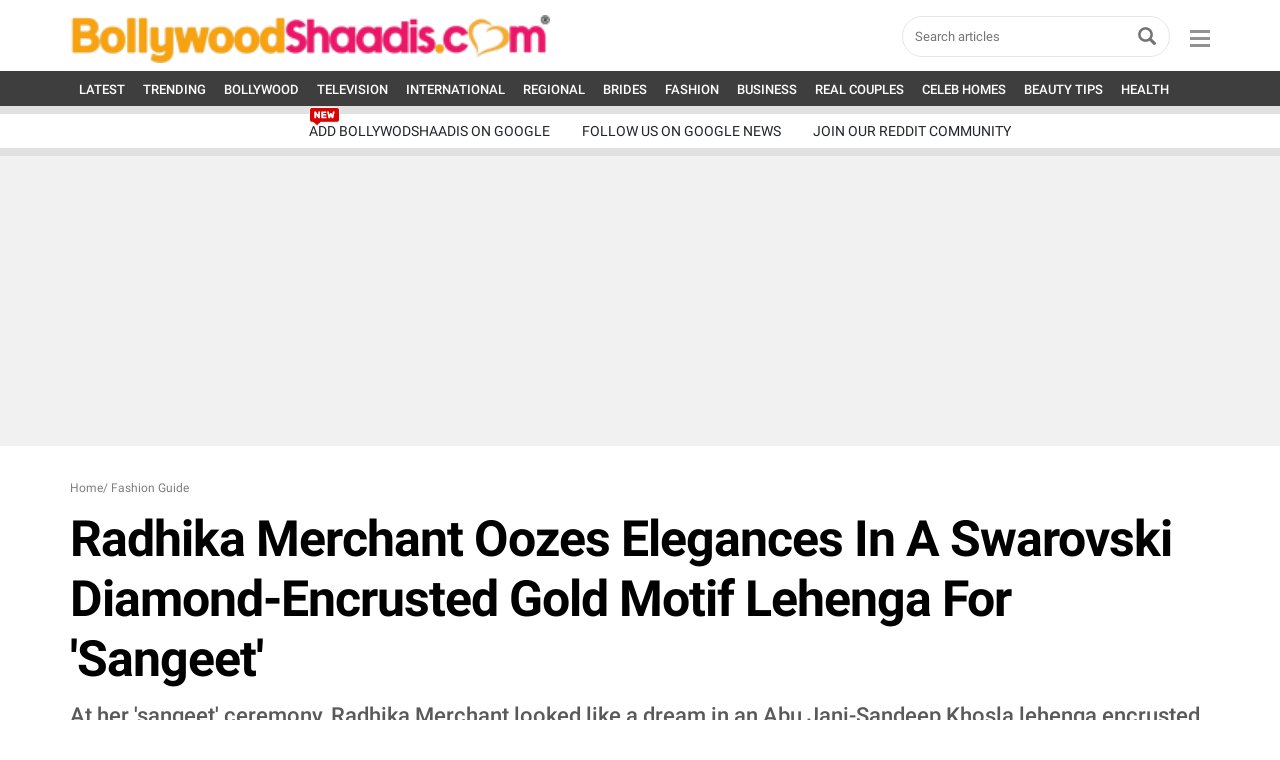

--- FILE ---
content_type: text/html; charset=UTF-8
request_url: https://www.bollywoodshaadis.com/articles/radhika-merchant-oozes-elegance-in-an-abu-jani-sandeep-khosla-diamond-encrusted-lehenga-for-sangeet-54046?utm_source=website&utm_medium=mid-related&utm_campaign=tracker
body_size: 60374
content:
<!-- Check Sync -->
<!-- <link href="https://cdn.jsdelivr.net/npm/bootstrap@5.0.0-beta2/dist/css/bootstrap.min.css" rel="stylesheet" crossorigin="anonymous"> -->
<!DOCTYPE html>
<html translate="no" lang="en">
<head>
<meta http-equiv="Content-Type" content="text/html; charset=utf-8" />
<meta name="viewport" content="width=device-width, initial-scale=1, maximum-scale=1.2">
<meta name="keywords" content="Radhika Merchant,Rhea Kapoor,Anant Ambani,Nita Ambani,Mukesh Ambani,Abu Jani and Sandeep Khosla" />
<meta name="description" content="At her 'sangeet' ceremony, Radhika Merchant looked like a dream in an Abu Jani-Sandeep Khosla lehenga encrusted with Swarovski diamonds." />
<meta name="msvalidate.01" content="F07926713DAE7A4635DB3742286D6AFC" />
<title>Radhika Merchant Oozes Elegances In A Swarovski Diamond-Encrusted Gold Motif Lehenga For 'Sangeet'</title>
<meta property="fb:pages" content="110061102387776"/><meta property="fb:app_id"      content="394831860527492" />
      <meta name="robots" content="max-image-preview:large" />
      
      <meta property="og:type"        content="article" />
      <meta property="news_keywords"        content="Radhika Merchant,Rhea Kapoor,Anant Ambani,Nita Ambani,Mukesh Ambani,Abu Jani and Sandeep Khosla" />
      <meta property="article:modified_time" content="2024-07-06 17:23:19+05:30" />
      <meta property="article:published_time" content="2024-07-06 17:22:49+05:30" />
      <meta property="og:category" content="Fashion Guide" />
      <meta property="og:url"         content="https://www.bollywoodshaadis.com/articles/radhika-merchant-oozes-elegance-in-an-abu-jani-sandeep-khosla-diamond-encrusted-lehenga-for-sangeet-54046" />
      <meta property="og:site_name"         content="BollywoodShaadis" />
      <meta property="og:title"       content="Radhika Merchant Oozes Elegances In A Swarovski Diamond-Encrusted Gold Motif Lehenga For 'Sangeet'" />
      <meta property="twitter:title"       content="Radhika Merchant Oozes Elegances In A Swarovski Diamond-Encrusted Gold Motif Lehenga For 'Sangeet'" />
      <meta property="og:description" content="At her 'sangeet' ceremony, Radhika Merchant looked like a dream in an Abu Jani-Sandeep Khosla lehenga encrusted with Swarovski diamonds." />
      <meta property="twitter:description" content="At her 'sangeet' ceremony, Radhika Merchant looked like a dream in an Abu Jani-Sandeep Khosla lehenga encrusted with Swarovski diamonds." />
      <meta property="article:publisher" content="https://www.bollywoodshaadis.com" />
      <meta property="og:image"       content="https://www.bollywoodshaadis.com/img/article-l-2024718716035057830000.webp" />
      <meta property="twitter:image"       content="https://www.bollywoodshaadis.com/img/article-l-2024718716035057830000.webp" />
      <meta property="og:image:width"       content="700" />
      <meta property="og:image:height"       content="400" />
      <meta name="twitter:card" content="summary_large_image" />
      <meta name="twitter:url" content="https://www.bollywoodshaadis.com/articles/radhika-merchant-oozes-elegance-in-an-abu-jani-sandeep-khosla-diamond-encrusted-lehenga-for-sangeet-54046" />
      <meta property="twitter:account_id" content="223898030" />
      <meta name="twitter:site" content="@BollywoodShaadis" />
      <meta property="article:author" content="" /><style>@charset "utf-8";
/*! * Bootstrap v3.3.6 (http://getbootstrap.com) * Copyright 2011-2015 Twitter, Inc. * Licensed under MIT (https://github.com/twbs/bootstrap/blob/master/LICENSE) */
/*! normalize.css v3.0.3 | MIT License | github.com/necolas/normalize.css */
 body{margin:0}article,aside,details,figcaption,figure,footer,header,hgroup,main,menu,nav,section,summary{display:block}audio,canvas,progress,video{display:inline-block;vertical-align:baseline}audio:not([controls]){display:none;height:0}[hidden],template{display:none}a{background-color:transparent}a:active,a:hover{outline:0}abbr[title]{border-bottom:1px dotted}b,strong{font-weight:700}dfn{font-style:italic}h1{margin:.67em 0;font-size:2em}mark{color:#000;background:#ff0}small{font-size:80%}sub,sup{position:relative;font-size:75%;line-height:0;vertical-align:baseline}sup{top:-.5em}sub{bottom:-.25em}img{border:0}svg:not(:root){overflow:hidden}figure{margin:1em 40px}hr{height:0;-webkit-box-sizing:content-box;-moz-box-sizing:content-box;box-sizing:content-box}pre{overflow:auto}code,kbd,pre,samp{font-family:monospace,monospace;font-size:1em}button,input,optgroup,select,textarea{margin:0;font:inherit;color:inherit}button{overflow:visible}button,select{text-transform:none}button,html input[type=button],input[type=reset],input[type=submit]{-webkit-appearance:button;cursor:pointer}button[disabled],html input[disabled]{cursor:default}button::-moz-focus-inner,input::-moz-focus-inner{padding:0;border:0}input{line-height:normal}input[type=checkbox],input[type=radio]{-webkit-box-sizing:border-box;-moz-box-sizing:border-box;box-sizing:border-box;padding:0}input[type=number]::-webkit-inner-spin-button,input[type=number]::-webkit-outer-spin-button{height:auto}input[type=search]{-webkit-box-sizing:content-box;-moz-box-sizing:content-box;box-sizing:content-box;-webkit-appearance:textfield}input[type=search]::-webkit-search-cancel-button,input[type=search]::-webkit-search-decoration{-webkit-appearance:none}fieldset{padding:.35em .625em .75em;margin:0 2px;border:1px solid silver}legend{padding:0;border:0}textarea{overflow:auto}optgroup{font-weight:700}table{border-spacing:0;border-collapse:collapse}td,th{padding:0}
/*! Source: https://github.com/h5bp/html5-boilerplate/blob/master/src/css/main.css */
@media print{*,:after,:before{color:#000!important;text-shadow:none!important;background:0 0!important;-webkit-box-shadow:none!important;box-shadow:none!important}a,a:visited{text-decoration:underline}a[href]:after{content:" (" attr(href) ")"}abbr[title]:after{content:" (" attr(title) ")"}a[href^="#"]:after,a[href^="javascript:"]:after{content:""}blockquote,pre{border:1px solid #999;page-break-inside:avoid}thead{display:table-header-group}img,tr{page-break-inside:avoid}img{max-width:100%!important}h2,h3,p{orphans:3;widows:3}h2,h3{page-break-after:avoid}.navbar{display:none}.btn>.caret,.dropup>.btn>.caret{border-top-color:#000!important}.label{border:1px solid #000}.table{border-collapse:collapse!important}.table td,.table th{background-color:#fff!important}.table-bordered td,.table-bordered th{border:1px solid #ddd!important}}@font-face{font-display:swap;font-family:'Glyphicons Halflings';src:url(../assets/fonts/glyphicons-halflings-regular.eot);src:url(../assets/fonts/glyphicons-halflings-regular.eot?#iefix) format('embedded-opentype'),url(../../assets/fonts/glyphicons-halflings-regular.woff2) format('woff2'),url(../assets/fonts/glyphicons-halflings-regular.woff) format('woff'),url(../assets/fonts/glyphicons-halflings-regular.ttf) format('truetype'),url(../assets/fonts/glyphicons-halflings-regular.svg#glyphicons_halflingsregular) format('svg')}.glyphicon{position:relative;top:1px;display:inline-block;font-family:'Glyphicons Halflings';font-style:normal;font-weight:400;line-height:1;-webkit-font-smoothing:antialiased;-moz-osx-font-smoothing:grayscale}.glyphicon-asterisk:before{content:"\002a"}.glyphicon-plus:before{content:"\002b"}.glyphicon-eur:before,.glyphicon-euro:before{content:"\20ac"}.glyphicon-minus:before{content:"\2212"}.glyphicon-cloud:before{content:"\2601"}.glyphicon-envelope:before{content:"\2709"}.glyphicon-pencil:before{content:"\270f"}.glyphicon-glass:before{content:"\e001"}.glyphicon-music:before{content:"\e002"}.glyphicon-search:before{content:"\e003"}.glyphicon-heart:before{content:"\e005"}.glyphicon-star:before{content:"\e006"}.glyphicon-star-empty:before{content:"\e007"}.glyphicon-user:before{content:"\e008"}.glyphicon-film:before{content:"\e009"}.glyphicon-th-large:before{content:"\e010"}.glyphicon-th:before{content:"\e011"}.glyphicon-th-list:before{content:"\e012"}.glyphicon-ok:before{content:"\e013"}.glyphicon-remove:before{content:"\e014"}.glyphicon-zoom-in:before{content:"\e015"}.glyphicon-zoom-out:before{content:"\e016"}.glyphicon-off:before{content:"\e017"}.glyphicon-signal:before{content:"\e018"}.glyphicon-cog:before{content:"\e019"}.glyphicon-trash:before{content:"\e020"}.glyphicon-home:before{content:"\e021"}.glyphicon-file:before{content:"\e022"}.glyphicon-time:before{content:"\e023"}.glyphicon-road:before{content:"\e024"}.glyphicon-download-alt:before{content:"\e025"}.glyphicon-download:before{content:"\e026"}.glyphicon-upload:before{content:"\e027"}.glyphicon-inbox:before{content:"\e028"}.glyphicon-play-circle:before{content:"\e029"}.glyphicon-repeat:before{content:"\e030"}.glyphicon-refresh:before{content:"\e031"}.glyphicon-list-alt:before{content:"\e032"}.glyphicon-lock:before{content:"\e033"}.glyphicon-flag:before{content:"\e034"}.glyphicon-headphones:before{content:"\e035"}.glyphicon-volume-off:before{content:"\e036"}.glyphicon-volume-down:before{content:"\e037"}.glyphicon-volume-up:before{content:"\e038"}.glyphicon-qrcode:before{content:"\e039"}.glyphicon-barcode:before{content:"\e040"}.glyphicon-tag:before{content:"\e041"}.glyphicon-tags:before{content:"\e042"}.glyphicon-book:before{content:"\e043"}.glyphicon-bookmark:before{content:"\e044"}.glyphicon-print:before{content:"\e045"}.glyphicon-camera:before{content:"\e046"}.glyphicon-font:before{content:"\e047"}.glyphicon-bold:before{content:"\e048"}.glyphicon-italic:before{content:"\e049"}.glyphicon-text-height:before{content:"\e050"}.glyphicon-text-width:before{content:"\e051"}.glyphicon-align-left:before{content:"\e052"}.glyphicon-align-center:before{content:"\e053"}.glyphicon-align-right:before{content:"\e054"}.glyphicon-align-justify:before{content:"\e055"}.glyphicon-list:before{content:"\e056"}.glyphicon-indent-left:before{content:"\e057"}.glyphicon-indent-right:before{content:"\e058"}.glyphicon-facetime-video:before{content:"\e059"}.glyphicon-picture:before{content:"\e060"}.glyphicon-map-marker:before{content:"\e062"}.glyphicon-adjust:before{content:"\e063"}.glyphicon-tint:before{content:"\e064"}.glyphicon-edit:before{content:"\e065"}.glyphicon-share:before{content:"\e066"}.glyphicon-check:before{content:"\e067"}.glyphicon-move:before{content:"\e068"}.glyphicon-step-backward:before{content:"\e069"}.glyphicon-fast-backward:before{content:"\e070"}.glyphicon-backward:before{content:"\e071"}.glyphicon-play:before{content:"\e072"}.glyphicon-pause:before{content:"\e073"}.glyphicon-stop:before{content:"\e074"}.glyphicon-forward:before{content:"\e075"}.glyphicon-fast-forward:before{content:"\e076"}.glyphicon-step-forward:before{content:"\e077"}.glyphicon-eject:before{content:"\e078"}.glyphicon-chevron-left:before{content:"\e079"}.glyphicon-chevron-right:before{content:"\e080"}.glyphicon-plus-sign:before{content:"\e081"}.glyphicon-minus-sign:before{content:"\e082"}.glyphicon-remove-sign:before{content:"\e083"}.glyphicon-ok-sign:before{content:"\e084"}.glyphicon-question-sign:before{content:"\e085"}.glyphicon-info-sign:before{content:"\e086"}.glyphicon-screenshot:before{content:"\e087"}.glyphicon-remove-circle:before{content:"\e088"}.glyphicon-ok-circle:before{content:"\e089"}.glyphicon-ban-circle:before{content:"\e090"}.glyphicon-arrow-left:before{content:"\e091"}.glyphicon-arrow-right:before{content:"\e092"}.glyphicon-arrow-up:before{content:"\e093"}.glyphicon-arrow-down:before{content:"\e094"}.glyphicon-share-alt:before{content:"\e095"}.glyphicon-resize-full:before{content:"\e096"}.glyphicon-resize-small:before{content:"\e097"}.glyphicon-exclamation-sign:before{content:"\e101"}.glyphicon-gift:before{content:"\e102"}.glyphicon-leaf:before{content:"\e103"}.glyphicon-fire:before{content:"\e104"}.glyphicon-eye-open:before{content:"\e105"}.glyphicon-eye-close:before{content:"\e106"}.glyphicon-warning-sign:before{content:"\e107"}.glyphicon-plane:before{content:"\e108"}.glyphicon-calendar:before{content:"\e109"}.glyphicon-random:before{content:"\e110"}.glyphicon-comment:before{content:"\e111"}.glyphicon-magnet:before{content:"\e112"}.glyphicon-chevron-up:before{content:"\e113"}.glyphicon-chevron-down:before{content:"\e114"}.glyphicon-retweet:before{content:"\e115"}.glyphicon-shopping-cart:before{content:"\e116"}.glyphicon-folder-close:before{content:"\e117"}.glyphicon-folder-open:before{content:"\e118"}.glyphicon-resize-vertical:before{content:"\e119"}.glyphicon-resize-horizontal:before{content:"\e120"}.glyphicon-hdd:before{content:"\e121"}.glyphicon-bullhorn:before{content:"\e122"}.glyphicon-bell:before{content:"\e123"}.glyphicon-certificate:before{content:"\e124"}.glyphicon-thumbs-up:before{content:"\e125"}.glyphicon-thumbs-down:before{content:"\e126"}.glyphicon-hand-right:before{content:"\e127"}.glyphicon-hand-left:before{content:"\e128"}.glyphicon-hand-up:before{content:"\e129"}.glyphicon-hand-down:before{content:"\e130"}.glyphicon-circle-arrow-right:before{content:"\e131"}.glyphicon-circle-arrow-left:before{content:"\e132"}.glyphicon-circle-arrow-up:before{content:"\e133"}.glyphicon-circle-arrow-down:before{content:"\e134"}.glyphicon-globe:before{content:"\e135"}.glyphicon-wrench:before{content:"\e136"}.glyphicon-tasks:before{content:"\e137"}.glyphicon-filter:before{content:"\e138"}.glyphicon-briefcase:before{content:"\e139"}.glyphicon-fullscreen:before{content:"\e140"}.glyphicon-dashboard:before{content:"\e141"}.glyphicon-paperclip:before{content:"\e142"}.glyphicon-heart-empty:before{content:"\e143"}.glyphicon-link:before{content:"\e144"}.glyphicon-phone:before{content:"\e145"}.glyphicon-pushpin:before{content:"\e146"}.glyphicon-usd:before{content:"\e148"}.glyphicon-gbp:before{content:"\e149"}.glyphicon-sort:before{content:"\e150"}.glyphicon-sort-by-alphabet:before{content:"\e151"}.glyphicon-sort-by-alphabet-alt:before{content:"\e152"}.glyphicon-sort-by-order:before{content:"\e153"}.glyphicon-sort-by-order-alt:before{content:"\e154"}.glyphicon-sort-by-attributes:before{content:"\e155"}.glyphicon-sort-by-attributes-alt:before{content:"\e156"}.glyphicon-unchecked:before{content:"\e157"}.glyphicon-expand:before{content:"\e158"}.glyphicon-collapse-down:before{content:"\e159"}.glyphicon-collapse-up:before{content:"\e160"}.glyphicon-log-in:before{content:"\e161"}.glyphicon-flash:before{content:"\e162"}.glyphicon-log-out:before{content:"\e163"}.glyphicon-new-window:before{content:"\e164"}.glyphicon-record:before{content:"\e165"}.glyphicon-save:before{content:"\e166"}.glyphicon-open:before{content:"\e167"}.glyphicon-saved:before{content:"\e168"}.glyphicon-import:before{content:"\e169"}.glyphicon-export:before{content:"\e170"}.glyphicon-send:before{content:"\e171"}.glyphicon-floppy-disk:before{content:"\e172"}.glyphicon-floppy-saved:before{content:"\e173"}.glyphicon-floppy-remove:before{content:"\e174"}.glyphicon-floppy-save:before{content:"\e175"}.glyphicon-floppy-open:before{content:"\e176"}.glyphicon-credit-card:before{content:"\e177"}.glyphicon-transfer:before{content:"\e178"}.glyphicon-cutlery:before{content:"\e179"}.glyphicon-header:before{content:"\e180"}.glyphicon-compressed:before{content:"\e181"}.glyphicon-earphone:before{content:"\e182"}.glyphicon-phone-alt:before{content:"\e183"}.glyphicon-tower:before{content:"\e184"}.glyphicon-stats:before{content:"\e185"}.glyphicon-sd-video:before{content:"\e186"}.glyphicon-hd-video:before{content:"\e187"}.glyphicon-subtitles:before{content:"\e188"}.glyphicon-sound-stereo:before{content:"\e189"}.glyphicon-sound-dolby:before{content:"\e190"}.glyphicon-sound-5-1:before{content:"\e191"}.glyphicon-sound-6-1:before{content:"\e192"}.glyphicon-sound-7-1:before{content:"\e193"}.glyphicon-copyright-mark:before{content:"\e194"}.glyphicon-registration-mark:before{content:"\e195"}.glyphicon-cloud-download:before{content:"\e197"}.glyphicon-cloud-upload:before{content:"\e198"}.glyphicon-tree-conifer:before{content:"\e199"}.glyphicon-tree-deciduous:before{content:"\e200"}.glyphicon-cd:before{content:"\e201"}.glyphicon-save-file:before{content:"\e202"}.glyphicon-open-file:before{content:"\e203"}.glyphicon-level-up:before{content:"\e204"}.glyphicon-copy:before{content:"\e205"}.glyphicon-paste:before{content:"\e206"}.glyphicon-alert:before{content:"\e209"}.glyphicon-equalizer:before{content:"\e210"}.glyphicon-king:before{content:"\e211"}.glyphicon-queen:before{content:"\e212"}.glyphicon-pawn:before{content:"\e213"}.glyphicon-bishop:before{content:"\e214"}.glyphicon-knight:before{content:"\e215"}.glyphicon-baby-formula:before{content:"\e216"}.glyphicon-tent:before{content:"\26fa"}.glyphicon-blackboard:before{content:"\e218"}.glyphicon-bed:before{content:"\e219"}.glyphicon-apple:before{content:"\f8ff"}.glyphicon-erase:before{content:"\e221"}.glyphicon-hourglass:before{content:"\231b"}.glyphicon-lamp:before{content:"\e223"}.glyphicon-duplicate:before{content:"\e224"}.glyphicon-piggy-bank:before{content:"\e225"}.glyphicon-scissors:before{content:"\e226"}.glyphicon-bitcoin:before{content:"\e227"}.glyphicon-btc:before{content:"\e227"}.glyphicon-xbt:before{content:"\e227"}.glyphicon-yen:before{content:"\00a5"}.glyphicon-jpy:before{content:"\00a5"}.glyphicon-ruble:before{content:"\20bd"}.glyphicon-rub:before{content:"\20bd"}.glyphicon-scale:before{content:"\e230"}.glyphicon-ice-lolly:before{content:"\e231"}.glyphicon-ice-lolly-tasted:before{content:"\e232"}.glyphicon-education:before{content:"\e233"}.glyphicon-option-horizontal:before{content:"\e234"}.glyphicon-option-vertical:before{content:"\e235"}.glyphicon-menu-hamburger:before{content:"\e236"}.glyphicon-modal-window:before{content:"\e237"}.glyphicon-oil:before{content:"\e238"}.glyphicon-grain:before{content:"\e239"}.glyphicon-sunglasses:before{content:"\e240"}.glyphicon-text-size:before{content:"\e241"}.glyphicon-text-color:before{content:"\e242"}.glyphicon-text-background:before{content:"\e243"}.glyphicon-object-align-top:before{content:"\e244"}.glyphicon-object-align-bottom:before{content:"\e245"}.glyphicon-object-align-horizontal:before{content:"\e246"}.glyphicon-object-align-left:before{content:"\e247"}.glyphicon-object-align-vertical:before{content:"\e248"}.glyphicon-object-align-right:before{content:"\e249"}.glyphicon-triangle-right:before{content:"\e250"}.glyphicon-triangle-left:before{content:"\e251"}.glyphicon-triangle-bottom:before{content:"\e252"}.glyphicon-triangle-top:before{content:"\e253"}.glyphicon-console:before{content:"\e254"}.glyphicon-superscript:before{content:"\e255"}.glyphicon-subscript:before{content:"\e256"}.glyphicon-menu-left:before{content:"\e257"}.glyphicon-menu-right:before{content:"\e258"}.glyphicon-menu-down:before{content:"\e259"}.glyphicon-menu-up:before{content:"\e260"}*{-webkit-box-sizing:border-box;-moz-box-sizing:border-box;box-sizing:border-box}:after,:before{-webkit-box-sizing:border-box;-moz-box-sizing:border-box;box-sizing:border-box}html{font-size:10px;-webkit-tap-highlight-color:transparent}body{color:#333;background-color:#fff}button,input,select,textarea{font-family:inherit;font-size:inherit;line-height:inherit}a{color:#000;text-decoration:none}a:focus,a:hover{color:#000;text-decoration:underline}a:focus{outline:thin dotted;outline:5px auto -webkit-focus-ring-color;outline-offset:-2px}figure{margin:0}img{vertical-align:middle}.carousel-inner>.item>a>img,.carousel-inner>.item>img,.img-responsive,.thumbnail a>img,.thumbnail>img{display:block;max-width:100%;height:auto}.img-rounded{border-radius:6px}.img-thumbnail{display:inline-block;max-width:100%;height:auto;padding:4px;line-height:1.42857143;background-color:#fff;border:1px solid #ddd;border-radius:4px;-webkit-transition:all .2s ease-in-out;-o-transition:all .2s ease-in-out;transition:all .2s ease-in-out}.img-circle{border-radius:50%}hr{margin-top:20px;margin-bottom:20px;border-top:1px solid #eee}.sr-only{position:absolute;width:1px;height:1px;padding:0;margin:-1px;overflow:hidden;clip:rect(0,0,0,0);border:0}.sr-only-focusable:active,.sr-only-focusable:focus{position:static;width:auto;height:auto;margin:0;overflow:visible;clip:auto}[role=button]{cursor:pointer}.h1,.h2,.h3,.h4,.h5,.h6,h1,h2,h3,h4,h5,h6{font-family:inherit;font-weight:500;line-height:1.1;color:inherit}.h1 .small,.h1 small,.h2 .small,.h2 small,.h3 .small,.h3 small,.h4 .small,.h4 small,.h5 .small,.h5 small,.h6 .small,.h6 small,h1 .small,h1 small,h2 .small,h2 small,h3 .small,h3 small,h4 .small,h4 small,h5 .small,h5 small,h6 .small,h6 small{font-weight:400;line-height:1;color:#777}.h1,.h2,.h3,h1,h2,h3{margin-top:20px;margin-bottom:10px}.h1 .small,.h1 small,.h2 .small,.h2 small,.h3 .small,.h3 small,h1 .small,h1 small,h2 .small,h2 small,h3 .small,h3 small{font-size:65%}.h4,.h5,.h6,h4,h5,h6{margin-top:10px;margin-bottom:10px}.h4 .small,.h4 small,.h5 .small,.h5 small,.h6 .small,.h6 small,h4 .small,h4 small,h5 .small,h5 small,h6 .small,h6 small{font-size:75%}.h1,h1{font-size:36px}.h2,h2{font-size:30px}.h3,h3{font-size:24px}.h4,h4{font-size:18px}.h5,h5{font-size:14px}.h6,h6{font-size:12px}p{margin:0 0 10px}.lead{margin-bottom:20px;font-size:16px;font-weight:300;line-height:1.4}@media (min-width:768px){.lead{font-size:21px}}.small,small{font-size:85%}.mark,mark{padding:.2em;background-color:#fcf8e3}.text-left{text-align:left}.text-right{text-align:right}.text-center{text-align:center}.text-justify{text-align:justify}.text-nowrap{white-space:nowrap}.text-lowercase{text-transform:lowercase}.text-uppercase{text-transform:uppercase}.text-capitalize{text-transform:capitalize}.text-muted{color:#777}.text-primary{color:#337ab7}a.text-primary:focus,a.text-primary:hover{color:#286090}.text-success{color:#3c763d}a.text-success:focus,a.text-success:hover{color:#2b542c}.text-info{color:#31708f}a.text-info:focus,a.text-info:hover{color:#245269}.text-warning{color:#8a6d3b}a.text-warning:focus,a.text-warning:hover{color:#66512c}.text-danger{color:#a94442}a.text-danger:focus,a.text-danger:hover{color:#843534}.bg-primary{color:#fff;background-color:#337ab7}a.bg-primary:focus,a.bg-primary:hover{background-color:#286090}.bg-success{background-color:#dff0d8}a.bg-success:focus,a.bg-success:hover{background-color:#c1e2b3}.bg-info{background-color:#d9edf7}a.bg-info:focus,a.bg-info:hover{background-color:#afd9ee}.bg-warning{background-color:#fcf8e3}a.bg-warning:focus,a.bg-warning:hover{background-color:#f7ecb5}.bg-danger{background-color:#f2dede}a.bg-danger:focus,a.bg-danger:hover{background-color:#e4b9b9}.page-header{padding-bottom:9px;margin:40px 0 20px;border-bottom:1px solid #eee}ol,ul{margin-top:0;margin-bottom:10px}ol ol,ol ul,ul ol,ul ul{margin-bottom:0}.list-unstyled{padding-left:0;list-style:none}.list-inline{padding-left:0;margin-left:-5px;list-style:none}.list-inline>li{display:inline-block;padding-right:5px;padding-left:5px}dl{margin-top:0;margin-bottom:20px}dd,dt{line-height:1.42857143}dt{font-weight:700}dd{margin-left:0}@media (min-width:768px){.dl-horizontal dt{float:left;width:160px;overflow:hidden;clear:left;text-align:right;text-overflow:ellipsis;white-space:nowrap}.dl-horizontal dd{margin-left:180px}}abbr[data-original-title],abbr[title]{cursor:help;border-bottom:1px dotted #777}.initialism{font-size:90%;text-transform:uppercase}blockquote{padding:10px 20px;margin:0 0 20px;font-size:17.5px;border-left:5px solid #eee}blockquote ol:last-child,blockquote p:last-child,blockquote ul:last-child{margin-bottom:0}blockquote .small,blockquote footer,blockquote small{display:block;font-size:80%;line-height:1.42857143;color:#777}blockquote .small:before,blockquote footer:before,blockquote small:before{content:'\2014 \00A0'}.blockquote-reverse,blockquote.pull-right{padding-right:15px;padding-left:0;text-align:right;border-right:5px solid #eee;border-left:0}.blockquote-reverse .small:before,.blockquote-reverse footer:before,.blockquote-reverse small:before,blockquote.pull-right .small:before,blockquote.pull-right footer:before,blockquote.pull-right small:before{content:''}.blockquote-reverse .small:after,.blockquote-reverse footer:after,.blockquote-reverse small:after,blockquote.pull-right .small:after,blockquote.pull-right footer:after,blockquote.pull-right small:after{content:'\00A0 \2014'}address{margin-bottom:20px;font-style:normal;line-height:1.42857143}code,kbd,pre,samp{font-family:Menlo,Monaco,Consolas,"Courier New",monospace}code{padding:2px 4px;font-size:90%;color:#c7254e;background-color:#f9f2f4;border-radius:4px}kbd{padding:2px 4px;font-size:90%;color:#fff;background-color:#333;border-radius:3px;-webkit-box-shadow:inset 0 -1px 0 rgba(0,0,0,.25);box-shadow:inset 0 -1px 0 rgba(0,0,0,.25)}kbd kbd{padding:0;font-size:100%;font-weight:700;-webkit-box-shadow:none;box-shadow:none}pre{display:block;padding:9.5px;margin:0 0 10px;font-size:13px;line-height:1.42857143;color:#333;word-break:break-all;word-wrap:break-word;background-color:#f5f5f5;border:1px solid #ccc;border-radius:4px}pre code{padding:0;font-size:inherit;color:inherit;white-space:pre-wrap;background-color:transparent;border-radius:0}.pre-scrollable{max-height:340px;overflow-y:scroll}.container{padding-right:15px;padding-left:15px;margin-right:auto;margin-left:auto}@media (min-width:768px){.container{width:750px}}@media (min-width:992px){.container{width:1000px}}@media (min-width:1200px){.container{width:1170px}}.container-fluid{padding-right:15px;padding-left:15px;margin-right:auto;margin-left:auto}.row{margin-right:-15px;margin-left:-15px}.col-lg-1,.col-lg-10,.col-lg-11,.col-lg-12,.col-lg-2,.col-lg-3,.col-lg-4,.col-lg-5,.col-lg-6,.col-lg-7,.col-lg-8,.col-lg-9,.col-md-1,.col-md-10,.col-md-11,.col-md-12,.col-md-2,.col-md-3,.col-md-4,.col-md-5,.col-md-6,.col-md-7,.col-md-8,.col-md-9,.col-sm-1,.col-sm-10,.col-sm-11,.col-sm-12,.col-sm-2,.col-sm-3,.col-sm-4,.col-sm-5,.col-sm-6,.col-sm-7,.col-sm-8,.col-sm-9,.col-xs-1,.col-xs-10,.col-xs-11,.col-xs-12,.col-xs-2,.col-xs-3,.col-xs-4,.col-xs-5,.col-xs-6,.col-xs-7,.col-xs-8,.col-xs-9{position:relative;min-height:1px;padding-right:15px;padding-left:15px}.col-xs-1,.col-xs-10,.col-xs-11,.col-xs-12,.col-xs-2,.col-xs-3,.col-xs-4,.col-xs-5,.col-xs-6,.col-xs-7,.col-xs-8,.col-xs-9{float:left}.col-xs-12{width:100%}.col-xs-11{width:91.66666667%}.col-xs-10{width:83.33333333%}.col-xs-9{width:75%}.col-xs-8{width:66.66666667%}.col-xs-7{width:58.33333333%}.col-xs-6{width:50%}.col-xs-5{width:41.66666667%}.col-xs-4{width:33.33333333%}.col-xs-3{width:25%}.col-xs-2{width:16.66666667%}.col-xs-1{width:8.33333333%}.col-xs-pull-12{right:100%}.col-xs-pull-11{right:91.66666667%}.col-xs-pull-10{right:83.33333333%}.col-xs-pull-9{right:75%}.col-xs-pull-8{right:66.66666667%}.col-xs-pull-7{right:58.33333333%}.col-xs-pull-6{right:50%}.col-xs-pull-5{right:41.66666667%}.col-xs-pull-4{right:33.33333333%}.col-xs-pull-3{right:25%}.col-xs-pull-2{right:16.66666667%}.col-xs-pull-1{right:8.33333333%}.col-xs-pull-0{right:auto}.col-xs-push-12{left:100%}.col-xs-push-11{left:91.66666667%}.col-xs-push-10{left:83.33333333%}.col-xs-push-9{left:75%}.col-xs-push-8{left:66.66666667%}.col-xs-push-7{left:58.33333333%}.col-xs-push-6{left:50%}.col-xs-push-5{left:41.66666667%}.col-xs-push-4{left:33.33333333%}.col-xs-push-3{left:25%}.col-xs-push-2{left:16.66666667%}.col-xs-push-1{left:8.33333333%}.col-xs-push-0{left:auto}.col-xs-offset-12{margin-left:100%}.col-xs-offset-11{margin-left:91.66666667%}.col-xs-offset-10{margin-left:83.33333333%}.col-xs-offset-9{margin-left:75%}.col-xs-offset-8{margin-left:66.66666667%}.col-xs-offset-7{margin-left:58.33333333%}.col-xs-offset-6{margin-left:50%}.col-xs-offset-5{margin-left:41.66666667%}.col-xs-offset-4{margin-left:33.33333333%}.col-xs-offset-3{margin-left:25%}.col-xs-offset-2{margin-left:16.66666667%}.col-xs-offset-1{margin-left:8.33333333%}.col-xs-offset-0{margin-left:0}@media (min-width:768px){.col-sm-1,.col-sm-10,.col-sm-11,.col-sm-12,.col-sm-2,.col-sm-3,.col-sm-4,.col-sm-5,.col-sm-6,.col-sm-7,.col-sm-8,.col-sm-9{float:left}.col-sm-12{width:100%}.col-sm-11{width:91.66666667%}.col-sm-10{width:83.33333333%}.col-sm-9{width:75%}.col-sm-8{width:66.66666667%}.col-sm-7{width:58.33333333%}.col-sm-6{width:50%}.col-sm-5{width:41.66666667%}.col-sm-4{width:33.33333333%}.col-sm-3{width:25%}.col-sm-2{width:16.66666667%}.col-sm-1{width:8.33333333%}.col-sm-pull-12{right:100%}.col-sm-pull-11{right:91.66666667%}.col-sm-pull-10{right:83.33333333%}.col-sm-pull-9{right:75%}.col-sm-pull-8{right:66.66666667%}.col-sm-pull-7{right:58.33333333%}.col-sm-pull-6{right:50%}.col-sm-pull-5{right:41.66666667%}.col-sm-pull-4{right:33.33333333%}.col-sm-pull-3{right:25%}.col-sm-pull-2{right:16.66666667%}.col-sm-pull-1{right:8.33333333%}.col-sm-pull-0{right:auto}.col-sm-push-12{left:100%}.col-sm-push-11{left:91.66666667%}.col-sm-push-10{left:83.33333333%}.col-sm-push-9{left:75%}.col-sm-push-8{left:66.66666667%}.col-sm-push-7{left:58.33333333%}.col-sm-push-6{left:50%}.col-sm-push-5{left:41.66666667%}.col-sm-push-4{left:33.33333333%}.col-sm-push-3{left:25%}.col-sm-push-2{left:16.66666667%}.col-sm-push-1{left:8.33333333%}.col-sm-push-0{left:auto}.col-sm-offset-12{margin-left:100%}.col-sm-offset-11{margin-left:91.66666667%}.col-sm-offset-10{margin-left:83.33333333%}.col-sm-offset-9{margin-left:75%}.col-sm-offset-8{margin-left:66.66666667%}.col-sm-offset-7{margin-left:58.33333333%}.col-sm-offset-6{margin-left:50%}.col-sm-offset-5{margin-left:41.66666667%}.col-sm-offset-4{margin-left:33.33333333%}.col-sm-offset-3{margin-left:25%}.col-sm-offset-2{margin-left:16.66666667%}.col-sm-offset-1{margin-left:8.33333333%}.col-sm-offset-0{margin-left:0}}@media (min-width:992px){.col-md-1,.col-md-10,.col-md-11,.col-md-12,.col-md-2,.col-md-3,.col-md-4,.col-md-5,.col-md-6,.col-md-7,.col-md-8,.col-md-9{float:left}.col-md-12{width:100%}.col-md-11{width:91.66666667%}.col-md-10{width:83.33333333%}.col-md-9{width:75%}.col-md-8{width:66.66666667%}.col-md-7{width:58.33333333%}.col-md-6{width:50%}.col-md-5{width:41.66666667%}.col-md-4{width:33.33333333%}.col-md-3{width:25%}.col-md-2{width:16.66666667%}.col-md-1{width:8.33333333%}.col-md-pull-12{right:100%}.col-md-pull-11{right:91.66666667%}.col-md-pull-10{right:83.33333333%}.col-md-pull-9{right:75%}.col-md-pull-8{right:66.66666667%}.col-md-pull-7{right:58.33333333%}.col-md-pull-6{right:50%}.col-md-pull-5{right:41.66666667%}.col-md-pull-4{right:33.33333333%}.col-md-pull-3{right:25%}.col-md-pull-2{right:16.66666667%}.col-md-pull-1{right:8.33333333%}.col-md-pull-0{right:auto}.col-md-push-12{left:100%}.col-md-push-11{left:91.66666667%}.col-md-push-10{left:83.33333333%}.col-md-push-9{left:75%}.col-md-push-8{left:66.66666667%}.col-md-push-7{left:58.33333333%}.col-md-push-6{left:50%}.col-md-push-5{left:41.66666667%}.col-md-push-4{left:33.33333333%}.col-md-push-3{left:25%}.col-md-push-2{left:16.66666667%}.col-md-push-1{left:8.33333333%}.col-md-push-0{left:auto}.col-md-offset-12{margin-left:100%}.col-md-offset-11{margin-left:91.66666667%}.col-md-offset-10{margin-left:83.33333333%}.col-md-offset-9{margin-left:75%}.col-md-offset-8{margin-left:66.66666667%}.col-md-offset-7{margin-left:58.33333333%}.col-md-offset-6{margin-left:50%}.col-md-offset-5{margin-left:41.66666667%}.col-md-offset-4{margin-left:33.33333333%}.col-md-offset-3{margin-left:25%}.col-md-offset-2{margin-left:16.66666667%}.col-md-offset-1{margin-left:8.33333333%}.col-md-offset-0{margin-left:0}}@media (min-width:1025px){.col-lg-1,.col-lg-10,.col-lg-11,.col-lg-12,.col-lg-2,.col-lg-3,.col-lg-4,.col-lg-5,.col-lg-6,.col-lg-7,.col-lg-8,.col-lg-9{float:left}.col-lg-12{width:100%}.col-lg-11{width:91.66666667%}.col-lg-10{width:83.33333333%}.col-lg-9{width:75%}.col-lg-8{width:66.66666667%}.col-lg-7{width:58.33333333%}.col-lg-6{width:50%}.col-lg-5{width:41.66666667%}.col-lg-4{width:33.33333333%}.col-lg-3{width:25%}.col-lg-2{width:16.66666667%}.col-lg-1{width:8.33333333%}.col-lg-pull-12{right:100%}.col-lg-pull-11{right:91.66666667%}.col-lg-pull-10{right:83.33333333%}.col-lg-pull-9{right:75%}.col-lg-pull-8{right:66.66666667%}.col-lg-pull-7{right:58.33333333%}.col-lg-pull-6{right:50%}.col-lg-pull-5{right:41.66666667%}.col-lg-pull-4{right:33.33333333%}.col-lg-pull-3{right:25%}.col-lg-pull-2{right:16.66666667%}.col-lg-pull-1{right:8.33333333%}.col-lg-pull-0{right:auto}.col-lg-push-12{left:100%}.col-lg-push-11{left:91.66666667%}.col-lg-push-10{left:83.33333333%}.col-lg-push-9{left:75%}.col-lg-push-8{left:66.66666667%}.col-lg-push-7{left:58.33333333%}.col-lg-push-6{left:50%}.col-lg-push-5{left:41.66666667%}.col-lg-push-4{left:33.33333333%}.col-lg-push-3{left:25%}.col-lg-push-2{left:16.66666667%}.col-lg-push-1{left:8.33333333%}.col-lg-push-0{left:auto}.col-lg-offset-12{margin-left:100%}.col-lg-offset-11{margin-left:91.66666667%}.col-lg-offset-10{margin-left:83.33333333%}.col-lg-offset-9{margin-left:75%}.col-lg-offset-8{margin-left:66.66666667%}.col-lg-offset-7{margin-left:58.33333333%}.col-lg-offset-6{margin-left:50%}.col-lg-offset-5{margin-left:41.66666667%}.col-lg-offset-4{margin-left:33.33333333%}.col-lg-offset-3{margin-left:25%}.col-lg-offset-2{margin-left:16.66666667%}.col-lg-offset-1{margin-left:8.33333333%}.col-lg-offset-0{margin-left:0}}table{background-color:transparent}caption{padding-top:8px;padding-bottom:8px;color:#777;text-align:left}th{text-align:left}.table{width:100%;max-width:100%;margin-bottom:20px}.table>tbody>tr>td,.table>tbody>tr>th,.table>tfoot>tr>td,.table>tfoot>tr>th,.table>thead>tr>td,.table>thead>tr>th{padding:8px;line-height:1.42857143;vertical-align:top;border-top:1px solid #ddd}.table>thead>tr>th{vertical-align:bottom;border-bottom:2px solid #ddd}.table>caption+thead>tr:first-child>td,.table>caption+thead>tr:first-child>th,.table>colgroup+thead>tr:first-child>td,.table>colgroup+thead>tr:first-child>th,.table>thead:first-child>tr:first-child>td,.table>thead:first-child>tr:first-child>th{border-top:0}.table>tbody+tbody{border-top:2px solid #ddd}.table .table{background-color:#fff}.table-condensed>tbody>tr>td,.table-condensed>tbody>tr>th,.table-condensed>tfoot>tr>td,.table-condensed>tfoot>tr>th,.table-condensed>thead>tr>td,.table-condensed>thead>tr>th{padding:5px}.table-bordered{border:1px solid #ddd}.table-bordered>tbody>tr>td,.table-bordered>tbody>tr>th,.table-bordered>tfoot>tr>td,.table-bordered>tfoot>tr>th,.table-bordered>thead>tr>td,.table-bordered>thead>tr>th{border:1px solid #ddd}.table-bordered>thead>tr>td,.table-bordered>thead>tr>th{border-bottom-width:2px}.table-striped>tbody>tr:nth-of-type(odd){background-color:#f9f9f9}.table-hover>tbody>tr:hover{background-color:#f5f5f5}table col[class*=col-]{position:static;display:table-column;float:none}table td[class*=col-],table th[class*=col-]{position:static;display:table-cell;float:none}.table>tbody>tr.active>td,.table>tbody>tr.active>th,.table>tbody>tr>td.active,.table>tbody>tr>th.active,.table>tfoot>tr.active>td,.table>tfoot>tr.active>th,.table>tfoot>tr>td.active,.table>tfoot>tr>th.active,.table>thead>tr.active>td,.table>thead>tr.active>th,.table>thead>tr>td.active,.table>thead>tr>th.active{background-color:#f5f5f5}.table-hover>tbody>tr.active:hover>td,.table-hover>tbody>tr.active:hover>th,.table-hover>tbody>tr:hover>.active,.table-hover>tbody>tr>td.active:hover,.table-hover>tbody>tr>th.active:hover{background-color:#e8e8e8}.table>tbody>tr.success>td,.table>tbody>tr.success>th,.table>tbody>tr>td.success,.table>tbody>tr>th.success,.table>tfoot>tr.success>td,.table>tfoot>tr.success>th,.table>tfoot>tr>td.success,.table>tfoot>tr>th.success,.table>thead>tr.success>td,.table>thead>tr.success>th,.table>thead>tr>td.success,.table>thead>tr>th.success{background-color:#dff0d8}.table-hover>tbody>tr.success:hover>td,.table-hover>tbody>tr.success:hover>th,.table-hover>tbody>tr:hover>.success,.table-hover>tbody>tr>td.success:hover,.table-hover>tbody>tr>th.success:hover{background-color:#d0e9c6}.table>tbody>tr.info>td,.table>tbody>tr.info>th,.table>tbody>tr>td.info,.table>tbody>tr>th.info,.table>tfoot>tr.info>td,.table>tfoot>tr.info>th,.table>tfoot>tr>td.info,.table>tfoot>tr>th.info,.table>thead>tr.info>td,.table>thead>tr.info>th,.table>thead>tr>td.info,.table>thead>tr>th.info{background-color:#d9edf7}.table-hover>tbody>tr.info:hover>td,.table-hover>tbody>tr.info:hover>th,.table-hover>tbody>tr:hover>.info,.table-hover>tbody>tr>td.info:hover,.table-hover>tbody>tr>th.info:hover{background-color:#c4e3f3}.table>tbody>tr.warning>td,.table>tbody>tr.warning>th,.table>tbody>tr>td.warning,.table>tbody>tr>th.warning,.table>tfoot>tr.warning>td,.table>tfoot>tr.warning>th,.table>tfoot>tr>td.warning,.table>tfoot>tr>th.warning,.table>thead>tr.warning>td,.table>thead>tr.warning>th,.table>thead>tr>td.warning,.table>thead>tr>th.warning{background-color:#fcf8e3}.table-hover>tbody>tr.warning:hover>td,.table-hover>tbody>tr.warning:hover>th,.table-hover>tbody>tr:hover>.warning,.table-hover>tbody>tr>td.warning:hover,.table-hover>tbody>tr>th.warning:hover{background-color:#faf2cc}.table>tbody>tr.danger>td,.table>tbody>tr.danger>th,.table>tbody>tr>td.danger,.table>tbody>tr>th.danger,.table>tfoot>tr.danger>td,.table>tfoot>tr.danger>th,.table>tfoot>tr>td.danger,.table>tfoot>tr>th.danger,.table>thead>tr.danger>td,.table>thead>tr.danger>th,.table>thead>tr>td.danger,.table>thead>tr>th.danger{background-color:#f2dede}.table-hover>tbody>tr.danger:hover>td,.table-hover>tbody>tr.danger:hover>th,.table-hover>tbody>tr:hover>.danger,.table-hover>tbody>tr>td.danger:hover,.table-hover>tbody>tr>th.danger:hover{background-color:#ebcccc}.table-responsive{min-height:.01%;overflow-x:auto}@media screen and (max-width:767px){.table-responsive{width:100%;margin-bottom:15px;overflow-y:hidden;-ms-overflow-style:-ms-autohiding-scrollbar;border:1px solid #ddd}.table-responsive>.table{margin-bottom:0}.table-responsive>.table>tbody>tr>td,.table-responsive>.table>tbody>tr>th,.table-responsive>.table>tfoot>tr>td,.table-responsive>.table>tfoot>tr>th,.table-responsive>.table>thead>tr>td,.table-responsive>.table>thead>tr>th{white-space:nowrap}.table-responsive>.table-bordered{border:0}.table-responsive>.table-bordered>tbody>tr>td:first-child,.table-responsive>.table-bordered>tbody>tr>th:first-child,.table-responsive>.table-bordered>tfoot>tr>td:first-child,.table-responsive>.table-bordered>tfoot>tr>th:first-child,.table-responsive>.table-bordered>thead>tr>td:first-child,.table-responsive>.table-bordered>thead>tr>th:first-child{border-left:0}.table-responsive>.table-bordered>tbody>tr>td:last-child,.table-responsive>.table-bordered>tbody>tr>th:last-child,.table-responsive>.table-bordered>tfoot>tr>td:last-child,.table-responsive>.table-bordered>tfoot>tr>th:last-child,.table-responsive>.table-bordered>thead>tr>td:last-child,.table-responsive>.table-bordered>thead>tr>th:last-child{border-right:0}.table-responsive>.table-bordered>tbody>tr:last-child>td,.table-responsive>.table-bordered>tbody>tr:last-child>th,.table-responsive>.table-bordered>tfoot>tr:last-child>td,.table-responsive>.table-bordered>tfoot>tr:last-child>th{border-bottom:0}}fieldset{min-width:0;padding:0;margin:0;border:0}legend{display:block;width:100%;padding:0;margin-bottom:20px;font-size:21px;line-height:inherit;color:#333;border:0;border-bottom:1px solid #e5e5e5}label{display:inline-block;max-width:100%;margin-bottom:5px;font-weight:700}input[type=search]{-webkit-box-sizing:border-box;-moz-box-sizing:border-box;box-sizing:border-box}input[type=checkbox],input[type=radio]{margin:4px 0 0;line-height:normal}input[type=file]{display:block}input[type=range]{display:block;width:100%}select[multiple],select[size]{height:auto}input[type=checkbox]:focus,input[type=file]:focus,input[type=radio]:focus{outline:thin dotted;outline:5px auto -webkit-focus-ring-color;outline-offset:-2px}output{display:block;padding-top:7px;font-size:14px;line-height:1.42857143;color:#555}.form-control{display:block;width:100%;height:34px;padding:6px 12px;font-size:14px;line-height:1.42857143;color:#555;background-color:#fff;background-image:none;border:1px solid #ccc;border-radius:4px;-webkit-box-shadow:inset 0 1px 1px rgba(0,0,0,.075);box-shadow:inset 0 1px 1px rgba(0,0,0,.075);-webkit-transition:border-color ease-in-out .15s,-webkit-box-shadow ease-in-out .15s;-o-transition:border-color ease-in-out .15s,box-shadow ease-in-out .15s;transition:border-color ease-in-out .15s,box-shadow ease-in-out .15s}.form-control:focus{border-color:#66afe9;outline:0;-webkit-box-shadow:inset 0 1px 1px rgba(0,0,0,.075),0 0 8px rgba(102,175,233,.6);box-shadow:inset 0 1px 1px rgba(0,0,0,.075),0 0 8px rgba(102,175,233,.6)}.form-control::-moz-placeholder{color:#999;opacity:1}.form-control:-ms-input-placeholder{color:#999}.form-control::-webkit-input-placeholder{color:#999}.form-control::-ms-expand{background-color:transparent;border:0}.form-control[disabled],.form-control[readonly],fieldset[disabled] .form-control{background-color:#eee;opacity:1}.form-control[disabled],fieldset[disabled] .form-control{cursor:not-allowed}textarea.form-control{height:auto}input[type=search]{-webkit-appearance:none}@media screen and (-webkit-min-device-pixel-ratio:0){input[type=date].form-control,input[type=datetime-local].form-control,input[type=month].form-control,input[type=time].form-control{line-height:34px}.input-group-sm input[type=date],.input-group-sm input[type=datetime-local],.input-group-sm input[type=month],.input-group-sm input[type=time],input[type=date].input-sm,input[type=datetime-local].input-sm,input[type=month].input-sm,input[type=time].input-sm{line-height:30px}.input-group-lg input[type=date],.input-group-lg input[type=datetime-local],.input-group-lg input[type=month],.input-group-lg input[type=time],input[type=date].input-lg,input[type=datetime-local].input-lg,input[type=month].input-lg,input[type=time].input-lg{line-height:46px}}.form-group{margin-bottom:15px}.checkbox,.radio{position:relative;display:block;margin-top:10px;margin-bottom:10px}.checkbox label,.radio label{min-height:20px;padding-left:20px;margin-bottom:0;font-weight:400;cursor:pointer}.checkbox input[type=checkbox],.checkbox-inline input[type=checkbox],.radio input[type=radio],.radio-inline input[type=radio]{position:absolute;margin-left:-20px}.checkbox+.checkbox,.radio+.radio{margin-top:-5px}.checkbox-inline,.radio-inline{position:relative;display:inline-block;padding-left:20px;margin-bottom:0;font-weight:400;vertical-align:middle;cursor:pointer}.checkbox-inline+.checkbox-inline,.radio-inline+.radio-inline{margin-top:0;margin-left:10px}fieldset[disabled] input[type=checkbox],fieldset[disabled] input[type=radio],input[type=checkbox].disabled,input[type=checkbox][disabled],input[type=radio].disabled,input[type=radio][disabled]{cursor:not-allowed}.checkbox-inline.disabled,.radio-inline.disabled,fieldset[disabled] .checkbox-inline,fieldset[disabled] .radio-inline{cursor:not-allowed}.checkbox.disabled label,.radio.disabled label,fieldset[disabled] .checkbox label,fieldset[disabled] .radio label{cursor:not-allowed}.form-control-static{min-height:34px;padding-top:7px;padding-bottom:7px;margin-bottom:0}.form-control-static.input-lg,.form-control-static.input-sm{padding-right:0;padding-left:0}.input-sm{height:30px;padding:5px 10px;font-size:12px;line-height:1.5;border-radius:3px}select.input-sm{height:30px;line-height:30px}select[multiple].input-sm,textarea.input-sm{height:auto}.form-group-sm .form-control{height:30px;padding:5px 10px;font-size:12px;line-height:1.5;border-radius:3px}.form-group-sm select.form-control{height:30px;line-height:30px}.form-group-sm select[multiple].form-control,.form-group-sm textarea.form-control{height:auto}.form-group-sm .form-control-static{height:30px;min-height:32px;padding:6px 10px;font-size:12px;line-height:1.5}.input-lg{height:46px;padding:10px 16px;font-size:18px;line-height:1.3333333;border-radius:6px}select.input-lg{height:46px;line-height:46px}select[multiple].input-lg,textarea.input-lg{height:auto}.form-group-lg .form-control{height:46px;padding:10px 16px;font-size:18px;line-height:1.3333333;border-radius:6px}.form-group-lg select.form-control{height:46px;line-height:46px}.form-group-lg select[multiple].form-control,.form-group-lg textarea.form-control{height:auto}.form-group-lg .form-control-static{height:46px;min-height:38px;padding:11px 16px;font-size:18px;line-height:1.3333333}.has-feedback{position:relative}.has-feedback .form-control{padding-right:42.5px}.form-control-feedback{position:absolute;top:0;right:0;z-index:2;display:block;width:34px;height:34px;line-height:34px;text-align:center;pointer-events:none}.form-group-lg .form-control+.form-control-feedback,.input-group-lg+.form-control-feedback,.input-lg+.form-control-feedback{width:46px;height:46px;line-height:46px}.form-group-sm .form-control+.form-control-feedback,.input-group-sm+.form-control-feedback,.input-sm+.form-control-feedback{width:30px;height:30px;line-height:30px}.has-success .checkbox,.has-success .checkbox-inline,.has-success .control-label,.has-success .help-block,.has-success .radio,.has-success .radio-inline,.has-success.checkbox label,.has-success.checkbox-inline label,.has-success.radio label,.has-success.radio-inline label{color:#3c763d}.has-success .form-control{border-color:#3c763d;-webkit-box-shadow:inset 0 1px 1px rgba(0,0,0,.075);box-shadow:inset 0 1px 1px rgba(0,0,0,.075)}.has-success .form-control:focus{border-color:#2b542c;-webkit-box-shadow:inset 0 1px 1px rgba(0,0,0,.075),0 0 6px #67b168;box-shadow:inset 0 1px 1px rgba(0,0,0,.075),0 0 6px #67b168}.has-success .input-group-addon{color:#3c763d;background-color:#dff0d8;border-color:#3c763d}.has-success .form-control-feedback{color:#3c763d}.has-warning .checkbox,.has-warning .checkbox-inline,.has-warning .control-label,.has-warning .help-block,.has-warning .radio,.has-warning .radio-inline,.has-warning.checkbox label,.has-warning.checkbox-inline label,.has-warning.radio label,.has-warning.radio-inline label{color:#8a6d3b}.has-warning .form-control{border-color:#8a6d3b;-webkit-box-shadow:inset 0 1px 1px rgba(0,0,0,.075);box-shadow:inset 0 1px 1px rgba(0,0,0,.075)}.has-warning .form-control:focus{border-color:#66512c;-webkit-box-shadow:inset 0 1px 1px rgba(0,0,0,.075),0 0 6px #c0a16b;box-shadow:inset 0 1px 1px rgba(0,0,0,.075),0 0 6px #c0a16b}.has-warning .input-group-addon{color:#8a6d3b;background-color:#fcf8e3;border-color:#8a6d3b}.has-warning .form-control-feedback{color:#8a6d3b}.has-error .checkbox,.has-error .checkbox-inline,.has-error .control-label,.has-error .help-block,.has-error .radio,.has-error .radio-inline,.has-error.checkbox label,.has-error.checkbox-inline label,.has-error.radio label,.has-error.radio-inline label{color:#a94442}.has-error .form-control{border-color:#a94442;-webkit-box-shadow:inset 0 1px 1px rgba(0,0,0,.075);box-shadow:inset 0 1px 1px rgba(0,0,0,.075)}.has-error .form-control:focus{border-color:#843534;-webkit-box-shadow:inset 0 1px 1px rgba(0,0,0,.075),0 0 6px #ce8483;box-shadow:inset 0 1px 1px rgba(0,0,0,.075),0 0 6px #ce8483}.has-error .input-group-addon{color:#a94442;background-color:#f2dede;border-color:#a94442}.has-error .form-control-feedback{color:#a94442}.has-feedback label~.form-control-feedback{top:25px}.has-feedback label.sr-only~.form-control-feedback{top:0}.help-block{display:block;margin-top:5px;margin-bottom:10px;color:#737373}@media (min-width:768px){.form-inline .form-group{display:inline-block;margin-bottom:0;vertical-align:middle}.form-inline .form-control{display:inline-block;width:auto;vertical-align:middle}.form-inline .form-control-static{display:inline-block}.form-inline .input-group{display:inline-table;vertical-align:middle}.form-inline .input-group .form-control,.form-inline .input-group .input-group-addon,.form-inline .input-group .input-group-btn{width:auto}.form-inline .input-group>.form-control{width:100%}.form-inline .control-label{margin-bottom:0;vertical-align:middle}.form-inline .checkbox,.form-inline .radio{display:inline-block;margin-top:0;margin-bottom:0;vertical-align:middle}.form-inline .checkbox label,.form-inline .radio label{padding-left:0}.form-inline .checkbox input[type=checkbox],.form-inline .radio input[type=radio]{position:relative;margin-left:0}.form-inline .has-feedback .form-control-feedback{top:0}}.form-horizontal .checkbox,.form-horizontal .checkbox-inline,.form-horizontal .radio,.form-horizontal .radio-inline{padding-top:7px;margin-top:0;margin-bottom:0}.form-horizontal .checkbox,.form-horizontal .radio{min-height:27px}.form-horizontal .form-group{margin-right:-15px;margin-left:-15px}@media (min-width:768px){.form-horizontal .control-label{padding-top:7px;margin-bottom:0;text-align:right}}.form-horizontal .has-feedback .form-control-feedback{right:15px}@media (min-width:768px){.form-horizontal .form-group-lg .control-label{padding-top:11px;font-size:18px}}@media (min-width:768px){.form-horizontal .form-group-sm .control-label{padding-top:6px;font-size:12px}}.btn{display:inline-block;padding:6px 12px;margin-bottom:0;font-size:14px;font-weight:400;line-height:1.42857143;text-align:center;white-space:nowrap;vertical-align:middle;-ms-touch-action:manipulation;touch-action:manipulation;cursor:pointer;-webkit-user-select:none;-moz-user-select:none;-ms-user-select:none;user-select:none;background-image:none;border:1px solid transparent;border-radius:4px}.btn.active.focus,.btn.active:focus,.btn.focus,.btn:active.focus,.btn:active:focus,.btn:focus{outline:thin dotted;outline:5px auto -webkit-focus-ring-color;outline-offset:-2px}.btn.focus,.btn:focus,.btn:hover{color:#333;text-decoration:none}.btn.active,.btn:active{background-image:none;outline:0;-webkit-box-shadow:inset 0 3px 5px rgba(0,0,0,.125);box-shadow:inset 0 3px 5px rgba(0,0,0,.125)}.btn.disabled,.btn[disabled],fieldset[disabled] .btn{cursor:not-allowed;-webkit-box-shadow:none;box-shadow:none;opacity:.65}a.btn.disabled,fieldset[disabled] a.btn{pointer-events:none}.btn-default{color:#333;background-color:#fff;border-color:#ccc}.btn-default.focus,.btn-default:focus{color:#333;background-color:#e6e6e6;border-color:#8c8c8c}.btn-default:hover{color:#333;background-color:#e6e6e6;border-color:#adadad}.btn-default.active,.btn-default:active,.open>.dropdown-toggle.btn-default{color:#333;background-color:#e6e6e6;border-color:#adadad}.btn-default.active.focus,.btn-default.active:focus,.btn-default.active:hover,.btn-default:active.focus,.btn-default:active:focus,.btn-default:active:hover,.open>.dropdown-toggle.btn-default.focus,.open>.dropdown-toggle.btn-default:focus,.open>.dropdown-toggle.btn-default:hover{color:#333;background-color:#d4d4d4;border-color:#8c8c8c}.btn-default.active,.btn-default:active,.open>.dropdown-toggle.btn-default{background-image:none}.btn-default.disabled.focus,.btn-default.disabled:focus,.btn-default.disabled:hover,.btn-default[disabled].focus,.btn-default[disabled]:focus,.btn-default[disabled]:hover,fieldset[disabled] .btn-default.focus,fieldset[disabled] .btn-default:focus,fieldset[disabled] .btn-default:hover{background-color:#fff;border-color:#ccc}.btn-default .badge{color:#fff;background-color:#333}.btn-primary{color:#fff;background-color:#337ab7;border-color:#2e6da4}.btn-primary.focus,.btn-primary:focus{color:#fff;background-color:#286090;border-color:#122b40}.btn-primary:hover{color:#fff;background-color:#286090;border-color:#204d74}.btn-primary.active,.btn-primary:active,.open>.dropdown-toggle.btn-primary{color:#fff;background-color:#286090;border-color:#204d74}.btn-primary.active.focus,.btn-primary.active:focus,.btn-primary.active:hover,.btn-primary:active.focus,.btn-primary:active:focus,.btn-primary:active:hover,.open>.dropdown-toggle.btn-primary.focus,.open>.dropdown-toggle.btn-primary:focus,.open>.dropdown-toggle.btn-primary:hover{color:#fff;background-color:#204d74;border-color:#122b40}.btn-primary.active,.btn-primary:active,.open>.dropdown-toggle.btn-primary{background-image:none}.btn-primary.disabled.focus,.btn-primary.disabled:focus,.btn-primary.disabled:hover,.btn-primary[disabled].focus,.btn-primary[disabled]:focus,.btn-primary[disabled]:hover,fieldset[disabled] .btn-primary.focus,fieldset[disabled] .btn-primary:focus,fieldset[disabled] .btn-primary:hover{background-color:#337ab7;border-color:#2e6da4}.btn-primary .badge{color:#337ab7;background-color:#fff}.btn-success{color:#fff;background-color:#5cb85c;border-color:#4cae4c}.btn-success.focus,.btn-success:focus{color:#fff;background-color:#449d44;border-color:#255625}.btn-success:hover{color:#fff;background-color:#449d44;border-color:#398439}.btn-success.active,.btn-success:active,.open>.dropdown-toggle.btn-success{color:#fff;background-color:#449d44;border-color:#398439}.btn-success.active.focus,.btn-success.active:focus,.btn-success.active:hover,.btn-success:active.focus,.btn-success:active:focus,.btn-success:active:hover,.open>.dropdown-toggle.btn-success.focus,.open>.dropdown-toggle.btn-success:focus,.open>.dropdown-toggle.btn-success:hover{color:#fff;background-color:#398439;border-color:#255625}.btn-success.active,.btn-success:active,.open>.dropdown-toggle.btn-success{background-image:none}.btn-success.disabled.focus,.btn-success.disabled:focus,.btn-success.disabled:hover,.btn-success[disabled].focus,.btn-success[disabled]:focus,.btn-success[disabled]:hover,fieldset[disabled] .btn-success.focus,fieldset[disabled] .btn-success:focus,fieldset[disabled] .btn-success:hover{background-color:#5cb85c;border-color:#4cae4c}.btn-success .badge{color:#5cb85c;background-color:#fff}.btn-info{color:#fff;background-color:#5bc0de;border-color:#46b8da}.btn-info.focus,.btn-info:focus{color:#fff;background-color:#31b0d5;border-color:#1b6d85}.btn-info:hover{color:#fff;background-color:#31b0d5;border-color:#269abc}.btn-info.active,.btn-info:active,.open>.dropdown-toggle.btn-info{color:#fff;background-color:#31b0d5;border-color:#269abc}.btn-info.active.focus,.btn-info.active:focus,.btn-info.active:hover,.btn-info:active.focus,.btn-info:active:focus,.btn-info:active:hover,.open>.dropdown-toggle.btn-info.focus,.open>.dropdown-toggle.btn-info:focus,.open>.dropdown-toggle.btn-info:hover{color:#fff;background-color:#269abc;border-color:#1b6d85}.btn-info.active,.btn-info:active,.open>.dropdown-toggle.btn-info{background-image:none}.btn-info.disabled.focus,.btn-info.disabled:focus,.btn-info.disabled:hover,.btn-info[disabled].focus,.btn-info[disabled]:focus,.btn-info[disabled]:hover,fieldset[disabled] .btn-info.focus,fieldset[disabled] .btn-info:focus,fieldset[disabled] .btn-info:hover{background-color:#5bc0de;border-color:#46b8da}.btn-info .badge{color:#5bc0de;background-color:#fff}.btn-warning{color:#fff;background-color:#f0ad4e;border-color:#eea236}.btn-warning.focus,.btn-warning:focus{color:#fff;background-color:#ec971f;border-color:#985f0d}.btn-warning:hover{color:#fff;background-color:#ec971f;border-color:#d58512}.btn-warning.active,.btn-warning:active,.open>.dropdown-toggle.btn-warning{color:#fff;background-color:#ec971f;border-color:#d58512}.btn-warning.active.focus,.btn-warning.active:focus,.btn-warning.active:hover,.btn-warning:active.focus,.btn-warning:active:focus,.btn-warning:active:hover,.open>.dropdown-toggle.btn-warning.focus,.open>.dropdown-toggle.btn-warning:focus,.open>.dropdown-toggle.btn-warning:hover{color:#fff;background-color:#d58512;border-color:#985f0d}.btn-warning.active,.btn-warning:active,.open>.dropdown-toggle.btn-warning{background-image:none}.btn-warning.disabled.focus,.btn-warning.disabled:focus,.btn-warning.disabled:hover,.btn-warning[disabled].focus,.btn-warning[disabled]:focus,.btn-warning[disabled]:hover,fieldset[disabled] .btn-warning.focus,fieldset[disabled] .btn-warning:focus,fieldset[disabled] .btn-warning:hover{background-color:#f0ad4e;border-color:#eea236}.btn-warning .badge{color:#f0ad4e;background-color:#fff}.btn-danger{color:#fff;background-color:#d9534f;border-color:#d43f3a}.btn-danger.focus,.btn-danger:focus{color:#fff;background-color:#c9302c;border-color:#761c19}.btn-danger:hover{color:#fff;background-color:#c9302c;border-color:#ac2925}.btn-danger.active,.btn-danger:active,.open>.dropdown-toggle.btn-danger{color:#fff;background-color:#c9302c;border-color:#ac2925}.btn-danger.active.focus,.btn-danger.active:focus,.btn-danger.active:hover,.btn-danger:active.focus,.btn-danger:active:focus,.btn-danger:active:hover,.open>.dropdown-toggle.btn-danger.focus,.open>.dropdown-toggle.btn-danger:focus,.open>.dropdown-toggle.btn-danger:hover{color:#fff;background-color:#ac2925;border-color:#761c19}.btn-danger.active,.btn-danger:active,.open>.dropdown-toggle.btn-danger{background-image:none}.btn-danger.disabled.focus,.btn-danger.disabled:focus,.btn-danger.disabled:hover,.btn-danger[disabled].focus,.btn-danger[disabled]:focus,.btn-danger[disabled]:hover,fieldset[disabled] .btn-danger.focus,fieldset[disabled] .btn-danger:focus,fieldset[disabled] .btn-danger:hover{background-color:#d9534f;border-color:#d43f3a}.btn-danger .badge{color:#d9534f;background-color:#fff}.btn-link{font-weight:400;color:#337ab7;border-radius:0}.btn-link,.btn-link.active,.btn-link:active,.btn-link[disabled],fieldset[disabled] .btn-link{background-color:transparent;-webkit-box-shadow:none;box-shadow:none}.btn-link,.btn-link:active,.btn-link:focus,.btn-link:hover{border-color:transparent}.btn-link:focus,.btn-link:hover{color:#23527c;text-decoration:underline;background-color:transparent}.btn-link[disabled]:focus,.btn-link[disabled]:hover,fieldset[disabled] .btn-link:focus,fieldset[disabled] .btn-link:hover{color:#777;text-decoration:none}.btn-group-lg>.btn,.btn-lg{padding:10px 16px;font-size:18px;line-height:1.3333333;border-radius:6px}.btn-group-sm>.btn,.btn-sm{padding:5px 10px;font-size:12px;line-height:1.5;border-radius:3px}.btn-group-xs>.btn,.btn-xs{padding:1px 5px;font-size:12px;line-height:1.5;border-radius:3px}.btn-block{display:block;width:100%}.btn-block+.btn-block{margin-top:5px}input[type=button].btn-block,input[type=reset].btn-block,input[type=submit].btn-block{width:100%}.fade{opacity:0;-webkit-transition:opacity .15s linear;-o-transition:opacity .15s linear;transition:opacity .15s linear}.fade.in{opacity:1}.collapse{display:none}.collapse.in{display:block}tr.collapse.in{display:table-row}tbody.collapse.in{display:table-row-group}.collapsing{position:relative;height:0;overflow:hidden;-webkit-transition-timing-function:ease;-o-transition-timing-function:ease;transition-timing-function:ease;-webkit-transition-duration:.35s;-o-transition-duration:.35s;transition-duration:.35s;-webkit-transition-property:height,visibility;-o-transition-property:height,visibility;transition-property:height,visibility}.caret{display:inline-block;width:0;height:0;margin-left:2px;vertical-align:middle;border-top:4px dashed;border-right:4px solid transparent;border-left:4px solid transparent}.dropdown,.dropup{position:relative}.dropdown-toggle:focus{outline:0}.dropdown-menu{position:absolute;top:100%;left:0;z-index:1000;display:none;float:left;min-width:160px;padding:5px 0;margin:2px 0 0;font-size:14px;text-align:left;list-style:none;background-color:#fff;-webkit-background-clip:padding-box;background-clip:padding-box;border:1px solid #ccc;border:1px solid rgba(0,0,0,.15);border-radius:4px;-webkit-box-shadow:0 6px 12px rgba(0,0,0,.175);box-shadow:0 6px 12px rgba(0,0,0,.175)}.dropdown-menu.pull-right{right:0;left:auto}.dropdown-menu .divider{height:1px;margin:9px 0;overflow:hidden;background-color:#e5e5e5}.dropdown-menu>li>a{display:block;padding:3px 20px;clear:both;font-weight:400;line-height:1.42857143;color:#333;white-space:nowrap}.dropdown-menu>li>a:focus,.dropdown-menu>li>a:hover{color:#262626;text-decoration:none;background-color:#f5f5f5}.dropdown-menu>.active>a,.dropdown-menu>.active>a:focus,.dropdown-menu>.active>a:hover{color:#fff;text-decoration:none;background-color:#337ab7;outline:0}.dropdown-menu>.disabled>a,.dropdown-menu>.disabled>a:focus,.dropdown-menu>.disabled>a:hover{color:#777}.dropdown-menu>.disabled>a:focus,.dropdown-menu>.disabled>a:hover{text-decoration:none;cursor:not-allowed;background-color:transparent;background-image:none}.open>.dropdown-menu{display:block}.open>a{outline:0}.dropdown-menu-right{right:0;left:auto}.dropdown-menu-left{right:auto;left:0}.dropdown-header{display:block;padding:3px 20px;font-size:12px;line-height:1.42857143;color:#777;white-space:nowrap}.dropdown-backdrop{position:fixed;top:0;right:0;bottom:0;left:0;z-index:990}.pull-right>.dropdown-menu{right:0;left:auto}.dropup .caret,.navbar-fixed-bottom .dropdown .caret{content:"";border-top:0;border-bottom:4px dashed}.dropup .dropdown-menu,.navbar-fixed-bottom .dropdown .dropdown-menu{top:auto;bottom:100%;margin-bottom:2px}@media (min-width:768px){.navbar-right .dropdown-menu{right:0;left:auto}.navbar-right .dropdown-menu-left{right:auto;left:0}}.btn-group,.btn-group-vertical{position:relative;display:inline-block;vertical-align:middle}.btn-group-vertical>.btn,.btn-group>.btn{position:relative;float:left}.btn-group-vertical>.btn.active,.btn-group-vertical>.btn:active,.btn-group-vertical>.btn:focus,.btn-group-vertical>.btn:hover,.btn-group>.btn.active,.btn-group>.btn:active,.btn-group>.btn:focus,.btn-group>.btn:hover{z-index:2}.btn-group .btn+.btn,.btn-group .btn+.btn-group,.btn-group .btn-group+.btn,.btn-group .btn-group+.btn-group{margin-left:-1px}.btn-toolbar{margin-left:-5px}.btn-toolbar .btn,.btn-toolbar .btn-group,.btn-toolbar .input-group{float:left}.btn-toolbar>.btn,.btn-toolbar>.btn-group,.btn-toolbar>.input-group{margin-left:5px}.btn-group>.btn:not(:first-child):not(:last-child):not(.dropdown-toggle){border-radius:0}.btn-group>.btn:first-child{margin-left:0}.btn-group>.btn:first-child:not(:last-child):not(.dropdown-toggle){border-top-right-radius:0;border-bottom-right-radius:0}.btn-group>.btn:last-child:not(:first-child),.btn-group>.dropdown-toggle:not(:first-child){border-top-left-radius:0;border-bottom-left-radius:0}.btn-group>.btn-group{float:left}.btn-group>.btn-group:not(:first-child):not(:last-child)>.btn{border-radius:0}.btn-group>.btn-group:first-child:not(:last-child)>.btn:last-child,.btn-group>.btn-group:first-child:not(:last-child)>.dropdown-toggle{border-top-right-radius:0;border-bottom-right-radius:0}.btn-group>.btn-group:last-child:not(:first-child)>.btn:first-child{border-top-left-radius:0;border-bottom-left-radius:0}.btn-group .dropdown-toggle:active,.btn-group.open .dropdown-toggle{outline:0}.btn-group>.btn+.dropdown-toggle{padding-right:8px;padding-left:8px}.btn-group>.btn-lg+.dropdown-toggle{padding-right:12px;padding-left:12px}.btn-group.open .dropdown-toggle{-webkit-box-shadow:inset 0 3px 5px rgba(0,0,0,.125);box-shadow:inset 0 3px 5px rgba(0,0,0,.125)}.btn-group.open .dropdown-toggle.btn-link{-webkit-box-shadow:none;box-shadow:none}.btn .caret{margin-left:0}.btn-lg .caret{border-width:5px 5px 0;border-bottom-width:0}.dropup .btn-lg .caret{border-width:0 5px 5px}.btn-group-vertical>.btn,.btn-group-vertical>.btn-group,.btn-group-vertical>.btn-group>.btn{display:block;float:none;width:100%;max-width:100%}.btn-group-vertical>.btn-group>.btn{float:none}.btn-group-vertical>.btn+.btn,.btn-group-vertical>.btn+.btn-group,.btn-group-vertical>.btn-group+.btn,.btn-group-vertical>.btn-group+.btn-group{margin-top:-1px;margin-left:0}.btn-group-vertical>.btn:not(:first-child):not(:last-child){border-radius:0}.btn-group-vertical>.btn:first-child:not(:last-child){border-top-left-radius:4px;border-top-right-radius:4px;border-bottom-right-radius:0;border-bottom-left-radius:0}.btn-group-vertical>.btn:last-child:not(:first-child){border-top-left-radius:0;border-top-right-radius:0;border-bottom-right-radius:4px;border-bottom-left-radius:4px}.btn-group-vertical>.btn-group:not(:first-child):not(:last-child)>.btn{border-radius:0}.btn-group-vertical>.btn-group:first-child:not(:last-child)>.btn:last-child,.btn-group-vertical>.btn-group:first-child:not(:last-child)>.dropdown-toggle{border-bottom-right-radius:0;border-bottom-left-radius:0}.btn-group-vertical>.btn-group:last-child:not(:first-child)>.btn:first-child{border-top-left-radius:0;border-top-right-radius:0}.btn-group-justified{display:table;width:100%;table-layout:fixed;border-collapse:separate}.btn-group-justified>.btn,.btn-group-justified>.btn-group{display:table-cell;float:none;width:1%}.btn-group-justified>.btn-group .btn{width:100%}.btn-group-justified>.btn-group .dropdown-menu{left:auto}[data-toggle=buttons]>.btn input[type=checkbox],[data-toggle=buttons]>.btn input[type=radio],[data-toggle=buttons]>.btn-group>.btn input[type=checkbox],[data-toggle=buttons]>.btn-group>.btn input[type=radio]{position:absolute;clip:rect(0,0,0,0);pointer-events:none}.input-group{position:relative;display:table;border-collapse:separate}.input-group[class*=col-]{float:none;padding-right:0;padding-left:0}.input-group .form-control{position:relative;z-index:2;float:left;width:100%;margin-bottom:0}.input-group .form-control:focus{z-index:3}.input-group-lg>.form-control,.input-group-lg>.input-group-addon,.input-group-lg>.input-group-btn>.btn{height:46px;padding:10px 16px;font-size:18px;line-height:1.3333333;border-radius:6px}select.input-group-lg>.form-control,select.input-group-lg>.input-group-addon,select.input-group-lg>.input-group-btn>.btn{height:46px;line-height:46px}select[multiple].input-group-lg>.form-control,select[multiple].input-group-lg>.input-group-addon,select[multiple].input-group-lg>.input-group-btn>.btn,textarea.input-group-lg>.form-control,textarea.input-group-lg>.input-group-addon,textarea.input-group-lg>.input-group-btn>.btn{height:auto}.input-group-sm>.form-control,.input-group-sm>.input-group-addon,.input-group-sm>.input-group-btn>.btn{height:30px;padding:5px 10px;font-size:12px;line-height:1.5;border-radius:3px}select.input-group-sm>.form-control,select.input-group-sm>.input-group-addon,select.input-group-sm>.input-group-btn>.btn{height:30px;line-height:30px}select[multiple].input-group-sm>.form-control,select[multiple].input-group-sm>.input-group-addon,select[multiple].input-group-sm>.input-group-btn>.btn,textarea.input-group-sm>.form-control,textarea.input-group-sm>.input-group-addon,textarea.input-group-sm>.input-group-btn>.btn{height:auto}.input-group .form-control,.input-group-addon,.input-group-btn{display:table-cell}.input-group .form-control:not(:first-child):not(:last-child),.input-group-addon:not(:first-child):not(:last-child),.input-group-btn:not(:first-child):not(:last-child){border-radius:0}.input-group-addon,.input-group-btn{width:1%;white-space:nowrap;vertical-align:middle}.input-group-addon{padding:6px 12px;font-size:14px;font-weight:400;line-height:1;color:#555;text-align:center;background-color:#eee;border:1px solid #ccc;border-radius:4px}.input-group-addon.input-sm{padding:5px 10px;font-size:12px;border-radius:3px}.input-group-addon.input-lg{padding:10px 16px;font-size:18px;border-radius:6px}.input-group-addon input[type=checkbox],.input-group-addon input[type=radio]{margin-top:0}.input-group .form-control:first-child,.input-group-addon:first-child,.input-group-btn:first-child>.btn,.input-group-btn:first-child>.btn-group>.btn,.input-group-btn:first-child>.dropdown-toggle,.input-group-btn:last-child>.btn-group:not(:last-child)>.btn,.input-group-btn:last-child>.btn:not(:last-child):not(.dropdown-toggle){border-top-right-radius:0;border-bottom-right-radius:0}.input-group-addon:first-child{border-right:0}.input-group .form-control:last-child,.input-group-addon:last-child,.input-group-btn:first-child>.btn-group:not(:first-child)>.btn,.input-group-btn:first-child>.btn:not(:first-child),.input-group-btn:last-child>.btn,.input-group-btn:last-child>.btn-group>.btn,.input-group-btn:last-child>.dropdown-toggle{border-top-left-radius:0;border-bottom-left-radius:0}.input-group-addon:last-child{border-left:0}.input-group-btn{position:relative;font-size:0;white-space:nowrap}.input-group-btn>.btn{position:relative}.input-group-btn>.btn+.btn{margin-left:-1px}.input-group-btn>.btn:active,.input-group-btn>.btn:focus,.input-group-btn>.btn:hover{z-index:2}.input-group-btn:first-child>.btn,.input-group-btn:first-child>.btn-group{margin-right:-1px}.input-group-btn:last-child>.btn,.input-group-btn:last-child>.btn-group{z-index:2;margin-left:-1px}.nav{padding-left:0;margin-bottom:0;list-style:none}.nav>li{position:relative;display:block}.nav>li>a{position:relative;display:block;padding:10px 15px}.nav>li>a:focus,.nav>li>a:hover{text-decoration:none;background-color:#eee}.nav>li.disabled>a{color:#777}.nav>li.disabled>a:focus,.nav>li.disabled>a:hover{color:#777;text-decoration:none;cursor:not-allowed;background-color:transparent}.nav .open>a,.nav .open>a:focus,.nav .open>a:hover{background-color:#eee;border-color:#337ab7}.nav .nav-divider{height:1px;margin:9px 0;overflow:hidden;background-color:#e5e5e5}.nav>li>a>img{max-width:none}.nav-tabs{border-bottom:1px solid #ddd}.nav-tabs>li{float:left;margin-bottom:-1px}.nav-tabs>li>a{margin-right:2px;line-height:1.42857143;border:1px solid transparent;border-radius:4px 4px 0 0}.nav-tabs>li>a:hover{border-color:#eee #eee #ddd}.nav-tabs>li.active>a,.nav-tabs>li.active>a:focus,.nav-tabs>li.active>a:hover{color:#555;cursor:default;background-color:#fff;border:1px solid #ddd;border-bottom-color:transparent}.nav-tabs.nav-justified{width:100%;border-bottom:0}.nav-tabs.nav-justified>li{float:none}.nav-tabs.nav-justified>li>a{margin-bottom:5px;text-align:center}.nav-tabs.nav-justified>.dropdown .dropdown-menu{top:auto;left:auto}@media (min-width:768px){.nav-tabs.nav-justified>li{display:table-cell;width:1%}.nav-tabs.nav-justified>li>a{margin-bottom:0}}.nav-tabs.nav-justified>li>a{margin-right:0;border-radius:4px}.nav-tabs.nav-justified>.active>a,.nav-tabs.nav-justified>.active>a:focus,.nav-tabs.nav-justified>.active>a:hover{border:1px solid #ddd}@media (min-width:768px){.nav-tabs.nav-justified>li>a{border-bottom:1px solid #ddd;border-radius:4px 4px 0 0}.nav-tabs.nav-justified>.active>a,.nav-tabs.nav-justified>.active>a:focus,.nav-tabs.nav-justified>.active>a:hover{border-bottom-color:#fff}}.nav-pills>li{float:left}.nav-pills>li>a{border-radius:4px}.nav-pills>li+li{margin-left:2px}.nav-pills>li.active>a,.nav-pills>li.active>a:focus,.nav-pills>li.active>a:hover{color:#fff;background-color:#337ab7}.nav-stacked>li{float:none}.nav-stacked>li+li{margin-top:2px;margin-left:0}.nav-justified{width:100%}.nav-justified>li{float:none}.nav-justified>li>a{margin-bottom:5px;text-align:center}.nav-justified>.dropdown .dropdown-menu{top:auto;left:auto}@media (min-width:768px){.nav-justified>li{display:table-cell;width:1%}.nav-justified>li>a{margin-bottom:0}}.nav-tabs-justified{border-bottom:0}.nav-tabs-justified>li>a{margin-right:0;border-radius:4px}.nav-tabs-justified>.active>a,.nav-tabs-justified>.active>a:focus,.nav-tabs-justified>.active>a:hover{border:1px solid #ddd}@media (min-width:768px){.nav-tabs-justified>li>a{border-bottom:1px solid #ddd;border-radius:4px 4px 0 0}.nav-tabs-justified>.active>a,.nav-tabs-justified>.active>a:focus,.nav-tabs-justified>.active>a:hover{border-bottom-color:#fff}}.tab-content>.tab-pane{display:none}.tab-content>.active{display:block}.nav-tabs .dropdown-menu{margin-top:-1px;border-top-left-radius:0;border-top-right-radius:0}.navbar{position:relative;min-height:50px;margin-bottom:20px;border:1px solid transparent}@media (min-width:768px){.navbar{border-radius:4px}}@media (min-width:768px){.navbar-header{float:left}}.navbar-collapse{padding-right:15px;padding-left:15px;overflow-x:visible;-webkit-overflow-scrolling:touch;border-top:1px solid transparent;-webkit-box-shadow:inset 0 1px 0 rgba(255,255,255,.1);box-shadow:inset 0 1px 0 rgba(255,255,255,.1)}.navbar-collapse.in{overflow-y:auto}@media (min-width:768px){.navbar-collapse{width:auto;border-top:0;-webkit-box-shadow:none;box-shadow:none}.navbar-collapse.collapse{display:block!important;height:auto!important;padding-bottom:0;overflow:visible!important}.navbar-collapse.in{overflow-y:visible}.navbar-fixed-bottom .navbar-collapse,.navbar-fixed-top .navbar-collapse,.navbar-static-top .navbar-collapse{padding-right:0;padding-left:0}}.navbar-fixed-bottom .navbar-collapse,.navbar-fixed-top .navbar-collapse{max-height:340px}@media (max-device-width:480px) and (orientation:landscape){.navbar-fixed-bottom .navbar-collapse,.navbar-fixed-top .navbar-collapse{max-height:200px}}.container-fluid>.navbar-collapse,.container-fluid>.navbar-header,.container>.navbar-collapse,.container>.navbar-header{margin-right:-15px;margin-left:-15px}@media (min-width:768px){.container-fluid>.navbar-collapse,.container-fluid>.navbar-header,.container>.navbar-collapse,.container>.navbar-header{margin-right:0;margin-left:0}}.navbar-static-top{z-index:1000;border-width:0 0 1px}@media (min-width:768px){.navbar-static-top{border-radius:0}}.navbar-fixed-bottom,.navbar-fixed-top{position:fixed;right:0;left:0;z-index:1030}@media (min-width:768px){.navbar-fixed-bottom,.navbar-fixed-top{border-radius:0}}.navbar-fixed-top{top:0;border-width:0 0 1px}.navbar-fixed-bottom{bottom:0;margin-bottom:0;border-width:1px 0 0}.navbar-brand{float:left;height:50px;padding:15px 15px;font-size:18px;line-height:20px}.navbar-brand:focus,.navbar-brand:hover{text-decoration:none}.navbar-brand>img{display:block}@media (min-width:768px){.navbar>.container .navbar-brand,.navbar>.container-fluid .navbar-brand{margin-left:-15px}}.navbar-toggle{position:relative;float:right;padding:9px 10px;margin-top:8px;margin-right:15px;margin-bottom:8px;background-color:transparent;background-image:none;border:1px solid transparent;border-radius:4px}.navbar-toggle:focus{outline:0}.navbar-toggle .icon-bar{display:block;width:22px;height:2px;border-radius:1px}.navbar-toggle .icon-bar+.icon-bar{margin-top:4px}@media (min-width:768px){.navbar-toggle{display:none}}.navbar-nav{margin:7.5px -15px}.navbar-nav>li>a{padding-top:10px;padding-bottom:10px;line-height:20px}@media (max-width:767px){.navbar-nav .open .dropdown-menu{position:static;float:none;width:auto;margin-top:0;background-color:transparent;border:0;-webkit-box-shadow:none;box-shadow:none}.navbar-nav .open .dropdown-menu .dropdown-header,.navbar-nav .open .dropdown-menu>li>a{padding:5px 15px 5px 25px}.navbar-nav .open .dropdown-menu>li>a{line-height:20px}.navbar-nav .open .dropdown-menu>li>a:focus,.navbar-nav .open .dropdown-menu>li>a:hover{background-image:none}}@media (min-width:768px){.navbar-nav{float:left;margin:0}.navbar-nav>li{float:left}.navbar-nav>li>a{padding-top:15px;padding-bottom:15px}}.navbar-form{padding:10px 15px;margin-top:8px;margin-right:-15px;margin-bottom:8px;margin-left:-15px;border-top:1px solid transparent;border-bottom:1px solid transparent;-webkit-box-shadow:inset 0 1px 0 rgba(255,255,255,.1),0 1px 0 rgba(255,255,255,.1);box-shadow:inset 0 1px 0 rgba(255,255,255,.1),0 1px 0 rgba(255,255,255,.1)}@media (min-width:768px){.navbar-form .form-group{display:inline-block;margin-bottom:0;vertical-align:middle}.navbar-form .form-control{display:inline-block;width:auto;vertical-align:middle}.navbar-form .form-control-static{display:inline-block}.navbar-form .input-group{display:inline-table;vertical-align:middle}.navbar-form .input-group .form-control,.navbar-form .input-group .input-group-addon,.navbar-form .input-group .input-group-btn{width:auto}.navbar-form .input-group>.form-control{width:100%}.navbar-form .control-label{margin-bottom:0;vertical-align:middle}.navbar-form .checkbox,.navbar-form .radio{display:inline-block;margin-top:0;margin-bottom:0;vertical-align:middle}.navbar-form .checkbox label,.navbar-form .radio label{padding-left:0}.navbar-form .checkbox input[type=checkbox],.navbar-form .radio input[type=radio]{position:relative;margin-left:0}.navbar-form .has-feedback .form-control-feedback{top:0}}@media (max-width:767px){.navbar-form .form-group{margin-bottom:5px}.navbar-form .form-group:last-child{margin-bottom:0}.mbl_seach_icon{display:none}}@media (min-width:768px){.navbar-form{width:auto;padding-top:0;padding-bottom:0;margin-right:0;margin-left:0;border:0;-webkit-box-shadow:none;box-shadow:none}}.navbar-nav>li>.dropdown-menu{margin-top:0;border-top-left-radius:0;border-top-right-radius:0}.navbar-fixed-bottom .navbar-nav>li>.dropdown-menu{margin-bottom:0;border-top-left-radius:4px;border-top-right-radius:4px;border-bottom-right-radius:0;border-bottom-left-radius:0}.navbar-btn{margin-top:8px;margin-bottom:8px}.navbar-btn.btn-sm{margin-top:10px;margin-bottom:10px}.navbar-btn.btn-xs{margin-top:14px;margin-bottom:14px}.navbar-text{margin-top:15px;margin-bottom:15px}@media (min-width:768px){.navbar-text{float:left;margin-right:15px;margin-left:15px}}@media (min-width:768px){.navbar-left{float:left!important}.navbar-right{float:right!important;margin-right:-15px}.navbar-right~.navbar-right{margin-right:0}}.navbar-default{background-color:#f8f8f8;border-color:#e7e7e7}.navbar-default .navbar-brand{color:#777}.navbar-default .navbar-brand:focus,.navbar-default .navbar-brand:hover{color:#5e5e5e;background-color:transparent}.navbar-default .navbar-text{color:#777}.navbar-default .navbar-nav>li>a{color:#777}.navbar-default .navbar-nav>li>a:focus,.navbar-default .navbar-nav>li>a:hover{color:#333;background-color:transparent}.navbar-default .navbar-nav>.active>a,.navbar-default .navbar-nav>.active>a:focus,.navbar-default .navbar-nav>.active>a:hover{color:#555;background-color:#e7e7e7}.navbar-default .navbar-nav>.disabled>a,.navbar-default .navbar-nav>.disabled>a:focus,.navbar-default .navbar-nav>.disabled>a:hover{color:#ccc;background-color:transparent}.navbar-default .navbar-toggle{border-color:#ddd}.navbar-default .navbar-toggle:focus,.navbar-default .navbar-toggle:hover{background-color:#ddd}.navbar-default .navbar-toggle .icon-bar{background-color:#888}.navbar-default .navbar-collapse,.navbar-default .navbar-form{border-color:#e7e7e7}.navbar-default .navbar-nav>.open>a,.navbar-default .navbar-nav>.open>a:focus,.navbar-default .navbar-nav>.open>a:hover{color:#555;background-color:#e7e7e7}@media (max-width:767px){.navbar-default .navbar-nav .open .dropdown-menu>li>a{color:#777}.navbar-default .navbar-nav .open .dropdown-menu>li>a:focus,.navbar-default .navbar-nav .open .dropdown-menu>li>a:hover{color:#333;background-color:transparent}.navbar-default .navbar-nav .open .dropdown-menu>.active>a,.navbar-default .navbar-nav .open .dropdown-menu>.active>a:focus,.navbar-default .navbar-nav .open .dropdown-menu>.active>a:hover{color:#555;background-color:#e7e7e7}.navbar-default .navbar-nav .open .dropdown-menu>.disabled>a,.navbar-default .navbar-nav .open .dropdown-menu>.disabled>a:focus,.navbar-default .navbar-nav .open .dropdown-menu>.disabled>a:hover{color:#ccc;background-color:transparent}}.navbar-default .navbar-link{color:#777}.navbar-default .navbar-link:hover{color:#333}.navbar-default .btn-link{color:#777}.navbar-default .btn-link:focus,.navbar-default .btn-link:hover{color:#333}.navbar-default .btn-link[disabled]:focus,.navbar-default .btn-link[disabled]:hover,fieldset[disabled] .navbar-default .btn-link:focus,fieldset[disabled] .navbar-default .btn-link:hover{color:#ccc}.navbar-inverse{background-color:#222;border-color:#080808}.navbar-inverse .navbar-brand{color:#9d9d9d}.navbar-inverse .navbar-brand:focus,.navbar-inverse .navbar-brand:hover{color:#fff;background-color:transparent}.navbar-inverse .navbar-text{color:#9d9d9d}.navbar-inverse .navbar-nav>li>a{color:#9d9d9d}.navbar-inverse .navbar-nav>li>a:focus,.navbar-inverse .navbar-nav>li>a:hover{color:#fff;background-color:transparent}.navbar-inverse .navbar-nav>.active>a,.navbar-inverse .navbar-nav>.active>a:focus,.navbar-inverse .navbar-nav>.active>a:hover{color:#fff;background-color:#080808}.navbar-inverse .navbar-nav>.disabled>a,.navbar-inverse .navbar-nav>.disabled>a:focus,.navbar-inverse .navbar-nav>.disabled>a:hover{color:#444;background-color:transparent}.navbar-inverse .navbar-toggle{border-color:#333}.navbar-inverse .navbar-toggle:focus,.navbar-inverse .navbar-toggle:hover{background-color:#333}.navbar-inverse .navbar-toggle .icon-bar{background-color:#fff}.navbar-inverse .navbar-collapse,.navbar-inverse .navbar-form{border-color:#101010}.navbar-inverse .navbar-nav>.open>a,.navbar-inverse .navbar-nav>.open>a:focus,.navbar-inverse .navbar-nav>.open>a:hover{color:#fff;background-color:#080808}@media (max-width:767px){.navbar-inverse .navbar-nav .open .dropdown-menu>.dropdown-header{border-color:#080808}.navbar-inverse .navbar-nav .open .dropdown-menu .divider{background-color:#080808}.navbar-inverse .navbar-nav .open .dropdown-menu>li>a{color:#9d9d9d}.navbar-inverse .navbar-nav .open .dropdown-menu>li>a:focus,.navbar-inverse .navbar-nav .open .dropdown-menu>li>a:hover{color:#fff;background-color:transparent}.navbar-inverse .navbar-nav .open .dropdown-menu>.active>a,.navbar-inverse .navbar-nav .open .dropdown-menu>.active>a:focus,.navbar-inverse .navbar-nav .open .dropdown-menu>.active>a:hover{color:#fff;background-color:#080808}.navbar-inverse .navbar-nav .open .dropdown-menu>.disabled>a,.navbar-inverse .navbar-nav .open .dropdown-menu>.disabled>a:focus,.navbar-inverse .navbar-nav .open .dropdown-menu>.disabled>a:hover{color:#444;background-color:transparent}}.navbar-inverse .navbar-link{color:#9d9d9d}.navbar-inverse .navbar-link:hover{color:#fff}.navbar-inverse .btn-link{color:#9d9d9d}.navbar-inverse .btn-link:focus,.navbar-inverse .btn-link:hover{color:#fff}.navbar-inverse .btn-link[disabled]:focus,.navbar-inverse .btn-link[disabled]:hover,fieldset[disabled] .navbar-inverse .btn-link:focus,fieldset[disabled] .navbar-inverse .btn-link:hover{color:#444}.breadcrumb{padding:8px 15px;margin-bottom:20px;list-style:none;background-color:#f5f5f5;border-radius:4px}.breadcrumb>li{display:inline-block}.breadcrumb>li+li:before{padding:0 5px;color:#ccc;content:"/\00a0"}.breadcrumb>.active{color:#777}.pagination{display:inline-block;padding-left:0;margin:20px 0;border-radius:4px}.pagination>li{display:inline}.pagination>li>a,.pagination>li>span{position:relative;float:left;padding:6px 12px;margin-left:-1px;line-height:1.42857143;color:#337ab7;text-decoration:none;background-color:#fff;border:1px solid #ddd}.pagination>li:first-child>a,.pagination>li:first-child>span{margin-left:0;border-top-left-radius:4px;border-bottom-left-radius:4px}.pagination>li:last-child>a,.pagination>li:last-child>span{border-top-right-radius:4px;border-bottom-right-radius:4px}.pagination>li>a:focus,.pagination>li>a:hover,.pagination>li>span:focus,.pagination>li>span:hover{z-index:2;color:#23527c;background-color:#eee;border-color:#ddd}.pagination>.active>a,.pagination>.active>a:focus,.pagination>.active>a:hover,.pagination>.active>span,.pagination>.active>span:focus,.pagination>.active>span:hover{z-index:3;color:#fff;cursor:default;background-color:#337ab7;border-color:#337ab7}.pagination>.disabled>a,.pagination>.disabled>a:focus,.pagination>.disabled>a:hover,.pagination>.disabled>span,.pagination>.disabled>span:focus,.pagination>.disabled>span:hover{color:#777;cursor:not-allowed;background-color:#fff;border-color:#ddd}.pagination-lg>li>a,.pagination-lg>li>span{padding:10px 16px;font-size:18px;line-height:1.3333333}.pagination-lg>li:first-child>a,.pagination-lg>li:first-child>span{border-top-left-radius:6px;border-bottom-left-radius:6px}.pagination-lg>li:last-child>a,.pagination-lg>li:last-child>span{border-top-right-radius:6px;border-bottom-right-radius:6px}.pagination-sm>li>a,.pagination-sm>li>span{padding:5px 10px;font-size:12px;line-height:1.5}.pagination-sm>li:first-child>a,.pagination-sm>li:first-child>span{border-top-left-radius:3px;border-bottom-left-radius:3px}.pagination-sm>li:last-child>a,.pagination-sm>li:last-child>span{border-top-right-radius:3px;border-bottom-right-radius:3px}.pager{padding-left:0;margin:20px 0;text-align:center;list-style:none}.pager li{display:inline}.pager li>a,.pager li>span{display:inline-block;padding:5px 14px;background-color:#fff;border:1px solid #ddd;border-radius:15px}.pager li>a:focus,.pager li>a:hover{text-decoration:none;background-color:#eee}.pager .next>a,.pager .next>span{float:right}.pager .previous>a,.pager .previous>span{float:left}.pager .disabled>a,.pager .disabled>a:focus,.pager .disabled>a:hover,.pager .disabled>span{color:#777;cursor:not-allowed;background-color:#fff}.label{display:inline;padding:.2em .6em .3em;font-size:75%;font-weight:700;line-height:1;color:#fff;text-align:center;white-space:nowrap;vertical-align:baseline;border-radius:.25em}a.label:focus,a.label:hover{color:#fff;text-decoration:none;cursor:pointer}.label:empty{display:none}.btn .label{position:relative;top:-1px}.label-default{background-color:#777}.label-default[href]:focus,.label-default[href]:hover{background-color:#5e5e5e}.label-primary{background-color:#337ab7}.label-primary[href]:focus,.label-primary[href]:hover{background-color:#286090}.label-success{background-color:#5cb85c}.label-success[href]:focus,.label-success[href]:hover{background-color:#449d44}.label-info{background-color:#5bc0de}.label-info[href]:focus,.label-info[href]:hover{background-color:#31b0d5}.label-warning{background-color:#f0ad4e}.label-warning[href]:focus,.label-warning[href]:hover{background-color:#ec971f}.label-danger{background-color:#d9534f}.label-danger[href]:focus,.label-danger[href]:hover{background-color:#c9302c}.badge{display:inline-block;min-width:10px;padding:3px 7px;font-size:12px;font-weight:700;line-height:1;color:#fff;text-align:center;white-space:nowrap;vertical-align:middle;background-color:#777;border-radius:10px}.badge:empty{display:none}.btn .badge{position:relative;top:-1px}.btn-group-xs>.btn .badge,.btn-xs .badge{top:0;padding:1px 5px}a.badge:focus,a.badge:hover{color:#fff;text-decoration:none;cursor:pointer}.list-group-item.active>.badge,.nav-pills>.active>a>.badge{color:#337ab7;background-color:#fff}.list-group-item>.badge{float:right}.list-group-item>.badge+.badge{margin-right:5px}.nav-pills>li>a>.badge{margin-left:3px}.jumbotron{padding-top:30px;padding-bottom:30px;margin-bottom:30px;color:inherit;background-color:#eee}.jumbotron .h1,.jumbotron h1{color:inherit}.jumbotron p{margin-bottom:15px;font-size:21px;font-weight:200}.jumbotron>hr{border-top-color:#d5d5d5}.container .jumbotron,.container-fluid .jumbotron{padding-right:15px;padding-left:15px;border-radius:6px}.jumbotron .container{max-width:100%}@media screen and (min-width:768px){.jumbotron{padding-top:48px;padding-bottom:48px}.container .jumbotron,.container-fluid .jumbotron{padding-right:60px;padding-left:60px}.jumbotron .h1,.jumbotron h1{font-size:63px}}.thumbnail{display:block;padding:4px;margin-bottom:20px;line-height:1.42857143;background-color:#fff;border:1px solid #ddd;border-radius:4px;-webkit-transition:border .2s ease-in-out;-o-transition:border .2s ease-in-out;transition:border .2s ease-in-out}.thumbnail a>img,.thumbnail>img{margin-right:auto;margin-left:auto}a.thumbnail.active,a.thumbnail:focus,a.thumbnail:hover{border-color:#337ab7}.thumbnail .caption{padding:9px;color:#333}.alert{padding:15px;margin-bottom:20px;border:1px solid transparent;border-radius:4px}.alert h4{margin-top:0;color:inherit}.alert .alert-link{font-weight:700}.alert>p,.alert>ul{margin-bottom:0}.alert>p+p{margin-top:5px}.alert-dismissable,.alert-dismissible{padding-right:35px}.alert-dismissable .close,.alert-dismissible .close{position:relative;top:-2px;right:-21px;color:inherit}.alert-success{color:#3c763d;background-color:#dff0d8;border-color:#d6e9c6}.alert-success hr{border-top-color:#c9e2b3}.alert-success .alert-link{color:#2b542c}.alert-info{color:#31708f;background-color:#d9edf7;border-color:#bce8f1}.alert-info hr{border-top-color:#a6e1ec}.alert-info .alert-link{color:#245269}.alert-warning{color:#8a6d3b;background-color:#fcf8e3;border-color:#faebcc}.alert-warning hr{border-top-color:#f7e1b5}.alert-warning .alert-link{color:#66512c}.alert-danger{color:#a94442;background-color:#f2dede;border-color:#ebccd1}.alert-danger hr{border-top-color:#e4b9c0}.alert-danger .alert-link{color:#843534}@-webkit-keyframes progress-bar-stripes{from{background-position:40px 0}to{background-position:0 0}}@-o-keyframes progress-bar-stripes{from{background-position:40px 0}to{background-position:0 0}}@keyframes progress-bar-stripes{from{background-position:40px 0}to{background-position:0 0}}.progress{height:20px;margin-bottom:20px;overflow:hidden;background-color:#f5f5f5;border-radius:4px;-webkit-box-shadow:inset 0 1px 2px rgba(0,0,0,.1);box-shadow:inset 0 1px 2px rgba(0,0,0,.1)}.progress-bar{float:left;width:0;height:100%;font-size:12px;line-height:20px;color:#fff;text-align:center;background-color:#337ab7;-webkit-box-shadow:inset 0 -1px 0 rgba(0,0,0,.15);box-shadow:inset 0 -1px 0 rgba(0,0,0,.15);-webkit-transition:width .6s ease;-o-transition:width .6s ease;transition:width .6s ease}.progress-bar-striped,.progress-striped .progress-bar{background-image:-webkit-linear-gradient(45deg,rgba(255,255,255,.15) 25%,transparent 25%,transparent 50%,rgba(255,255,255,.15) 50%,rgba(255,255,255,.15) 75%,transparent 75%,transparent);background-image:-o-linear-gradient(45deg,rgba(255,255,255,.15) 25%,transparent 25%,transparent 50%,rgba(255,255,255,.15) 50%,rgba(255,255,255,.15) 75%,transparent 75%,transparent);background-image:linear-gradient(45deg,rgba(255,255,255,.15) 25%,transparent 25%,transparent 50%,rgba(255,255,255,.15) 50%,rgba(255,255,255,.15) 75%,transparent 75%,transparent);-webkit-background-size:40px 40px;background-size:40px 40px}.progress-bar.active,.progress.active .progress-bar{-webkit-animation:progress-bar-stripes 2s linear infinite;-o-animation:progress-bar-stripes 2s linear infinite;animation:progress-bar-stripes 2s linear infinite}.progress-bar-success{background-color:#5cb85c}.progress-striped .progress-bar-success{background-image:-webkit-linear-gradient(45deg,rgba(255,255,255,.15) 25%,transparent 25%,transparent 50%,rgba(255,255,255,.15) 50%,rgba(255,255,255,.15) 75%,transparent 75%,transparent);background-image:-o-linear-gradient(45deg,rgba(255,255,255,.15) 25%,transparent 25%,transparent 50%,rgba(255,255,255,.15) 50%,rgba(255,255,255,.15) 75%,transparent 75%,transparent);background-image:linear-gradient(45deg,rgba(255,255,255,.15) 25%,transparent 25%,transparent 50%,rgba(255,255,255,.15) 50%,rgba(255,255,255,.15) 75%,transparent 75%,transparent)}.progress-bar-info{background-color:#5bc0de}.progress-striped .progress-bar-info{background-image:-webkit-linear-gradient(45deg,rgba(255,255,255,.15) 25%,transparent 25%,transparent 50%,rgba(255,255,255,.15) 50%,rgba(255,255,255,.15) 75%,transparent 75%,transparent);background-image:-o-linear-gradient(45deg,rgba(255,255,255,.15) 25%,transparent 25%,transparent 50%,rgba(255,255,255,.15) 50%,rgba(255,255,255,.15) 75%,transparent 75%,transparent);background-image:linear-gradient(45deg,rgba(255,255,255,.15) 25%,transparent 25%,transparent 50%,rgba(255,255,255,.15) 50%,rgba(255,255,255,.15) 75%,transparent 75%,transparent)}.progress-bar-warning{background-color:#f0ad4e}.progress-striped .progress-bar-warning{background-image:-webkit-linear-gradient(45deg,rgba(255,255,255,.15) 25%,transparent 25%,transparent 50%,rgba(255,255,255,.15) 50%,rgba(255,255,255,.15) 75%,transparent 75%,transparent);background-image:-o-linear-gradient(45deg,rgba(255,255,255,.15) 25%,transparent 25%,transparent 50%,rgba(255,255,255,.15) 50%,rgba(255,255,255,.15) 75%,transparent 75%,transparent);background-image:linear-gradient(45deg,rgba(255,255,255,.15) 25%,transparent 25%,transparent 50%,rgba(255,255,255,.15) 50%,rgba(255,255,255,.15) 75%,transparent 75%,transparent)}.progress-bar-danger{background-color:#d9534f}.progress-striped .progress-bar-danger{background-image:-webkit-linear-gradient(45deg,rgba(255,255,255,.15) 25%,transparent 25%,transparent 50%,rgba(255,255,255,.15) 50%,rgba(255,255,255,.15) 75%,transparent 75%,transparent);background-image:-o-linear-gradient(45deg,rgba(255,255,255,.15) 25%,transparent 25%,transparent 50%,rgba(255,255,255,.15) 50%,rgba(255,255,255,.15) 75%,transparent 75%,transparent);background-image:linear-gradient(45deg,rgba(255,255,255,.15) 25%,transparent 25%,transparent 50%,rgba(255,255,255,.15) 50%,rgba(255,255,255,.15) 75%,transparent 75%,transparent)}.media{margin-top:15px}.media:first-child{margin-top:0}.media,.media-body{overflow:hidden;zoom:1}.media-body{width:10000px}.media-object{display:block}.media-object.img-thumbnail{max-width:none}.media-right,.media>.pull-right{padding-left:10px}.media-left,.media>.pull-left{padding-right:10px}.media-body,.media-left,.media-right{display:table-cell;vertical-align:top}.media-middle{vertical-align:middle}.media-bottom{vertical-align:bottom}.media-heading{margin-top:0;margin-bottom:5px}.media-list{padding-left:0;list-style:none}.list-group{padding-left:0;margin-bottom:20px}.list-group-item{position:relative;display:block;padding:10px 15px;margin-bottom:-1px;background-color:#fff;border:1px solid #ddd}.list-group-item:first-child{border-top-left-radius:4px;border-top-right-radius:4px}.list-group-item:last-child{margin-bottom:0;border-bottom-right-radius:4px;border-bottom-left-radius:4px}a.list-group-item,button.list-group-item{color:#555}a.list-group-item .list-group-item-heading,button.list-group-item .list-group-item-heading{color:#333}a.list-group-item:focus,a.list-group-item:hover,button.list-group-item:focus,button.list-group-item:hover{color:#555;text-decoration:none;background-color:#f5f5f5}button.list-group-item{width:100%;text-align:left}.list-group-item.disabled,.list-group-item.disabled:focus,.list-group-item.disabled:hover{color:#777;cursor:not-allowed;background-color:#eee}.list-group-item.disabled .list-group-item-heading,.list-group-item.disabled:focus .list-group-item-heading,.list-group-item.disabled:hover .list-group-item-heading{color:inherit}.list-group-item.disabled .list-group-item-text,.list-group-item.disabled:focus .list-group-item-text,.list-group-item.disabled:hover .list-group-item-text{color:#777}.list-group-item.active,.list-group-item.active:focus,.list-group-item.active:hover{z-index:2;color:#fff;background-color:#337ab7;border-color:#337ab7}.list-group-item.active .list-group-item-heading,.list-group-item.active .list-group-item-heading>.small,.list-group-item.active .list-group-item-heading>small,.list-group-item.active:focus .list-group-item-heading,.list-group-item.active:focus .list-group-item-heading>.small,.list-group-item.active:focus .list-group-item-heading>small,.list-group-item.active:hover .list-group-item-heading,.list-group-item.active:hover .list-group-item-heading>.small,.list-group-item.active:hover .list-group-item-heading>small{color:inherit}.list-group-item.active .list-group-item-text,.list-group-item.active:focus .list-group-item-text,.list-group-item.active:hover .list-group-item-text{color:#c7ddef}.list-group-item-success{color:#3c763d;background-color:#dff0d8}a.list-group-item-success,button.list-group-item-success{color:#3c763d}a.list-group-item-success .list-group-item-heading,button.list-group-item-success .list-group-item-heading{color:inherit}a.list-group-item-success:focus,a.list-group-item-success:hover,button.list-group-item-success:focus,button.list-group-item-success:hover{color:#3c763d;background-color:#d0e9c6}a.list-group-item-success.active,a.list-group-item-success.active:focus,a.list-group-item-success.active:hover,button.list-group-item-success.active,button.list-group-item-success.active:focus,button.list-group-item-success.active:hover{color:#fff;background-color:#3c763d;border-color:#3c763d}.list-group-item-info{color:#31708f;background-color:#d9edf7}a.list-group-item-info,button.list-group-item-info{color:#31708f}a.list-group-item-info .list-group-item-heading,button.list-group-item-info .list-group-item-heading{color:inherit}a.list-group-item-info:focus,a.list-group-item-info:hover,button.list-group-item-info:focus,button.list-group-item-info:hover{color:#31708f;background-color:#c4e3f3}a.list-group-item-info.active,a.list-group-item-info.active:focus,a.list-group-item-info.active:hover,button.list-group-item-info.active,button.list-group-item-info.active:focus,button.list-group-item-info.active:hover{color:#fff;background-color:#31708f;border-color:#31708f}.list-group-item-warning{color:#8a6d3b;background-color:#fcf8e3}a.list-group-item-warning,button.list-group-item-warning{color:#8a6d3b}a.list-group-item-warning .list-group-item-heading,button.list-group-item-warning .list-group-item-heading{color:inherit}a.list-group-item-warning:focus,a.list-group-item-warning:hover,button.list-group-item-warning:focus,button.list-group-item-warning:hover{color:#8a6d3b;background-color:#faf2cc}a.list-group-item-warning.active,a.list-group-item-warning.active:focus,a.list-group-item-warning.active:hover,button.list-group-item-warning.active,button.list-group-item-warning.active:focus,button.list-group-item-warning.active:hover{color:#fff;background-color:#8a6d3b;border-color:#8a6d3b}.list-group-item-danger{color:#a94442;background-color:#f2dede}a.list-group-item-danger,button.list-group-item-danger{color:#a94442}a.list-group-item-danger .list-group-item-heading,button.list-group-item-danger .list-group-item-heading{color:inherit}a.list-group-item-danger:focus,a.list-group-item-danger:hover,button.list-group-item-danger:focus,button.list-group-item-danger:hover{color:#a94442;background-color:#ebcccc}a.list-group-item-danger.active,a.list-group-item-danger.active:focus,a.list-group-item-danger.active:hover,button.list-group-item-danger.active,button.list-group-item-danger.active:focus,button.list-group-item-danger.active:hover{color:#fff;background-color:#a94442;border-color:#a94442}.list-group-item-heading{margin-top:0;margin-bottom:5px}.list-group-item-text{margin-bottom:0;line-height:1.3}.panel{margin-bottom:20px;background-color:#fff;border:1px solid transparent;border-radius:4px;-webkit-box-shadow:0 1px 1px rgba(0,0,0,.05);box-shadow:0 1px 1px rgba(0,0,0,.05)}.panel-body{padding:15px}.panel-heading{padding:10px 15px;border-bottom:1px solid transparent;border-top-left-radius:3px;border-top-right-radius:3px}.panel-heading>.dropdown .dropdown-toggle{color:inherit}.panel-title{margin-top:0;margin-bottom:0;font-size:16px;color:inherit}.panel-title>.small,.panel-title>.small>a,.panel-title>a,.panel-title>small,.panel-title>small>a{color:inherit}.panel-footer{padding:10px 15px;background-color:#f5f5f5;border-top:1px solid #ddd;border-bottom-right-radius:3px;border-bottom-left-radius:3px}.panel>.list-group,.panel>.panel-collapse>.list-group{margin-bottom:0}.panel>.list-group .list-group-item,.panel>.panel-collapse>.list-group .list-group-item{border-width:1px 0;border-radius:0}.panel>.list-group:first-child .list-group-item:first-child,.panel>.panel-collapse>.list-group:first-child .list-group-item:first-child{border-top:0;border-top-left-radius:3px;border-top-right-radius:3px}.panel>.list-group:last-child .list-group-item:last-child,.panel>.panel-collapse>.list-group:last-child .list-group-item:last-child{border-bottom:0;border-bottom-right-radius:3px;border-bottom-left-radius:3px}.panel>.panel-heading+.panel-collapse>.list-group .list-group-item:first-child{border-top-left-radius:0;border-top-right-radius:0}.panel-heading+.list-group .list-group-item:first-child{border-top-width:0}.list-group+.panel-footer{border-top-width:0}.panel>.panel-collapse>.table,.panel>.table,.panel>.table-responsive>.table{margin-bottom:0}.panel>.panel-collapse>.table caption,.panel>.table caption,.panel>.table-responsive>.table caption{padding-right:15px;padding-left:15px}.panel>.table-responsive:first-child>.table:first-child,.panel>.table:first-child{border-top-left-radius:3px;border-top-right-radius:3px}.panel>.table-responsive:first-child>.table:first-child>tbody:first-child>tr:first-child,.panel>.table-responsive:first-child>.table:first-child>thead:first-child>tr:first-child,.panel>.table:first-child>tbody:first-child>tr:first-child,.panel>.table:first-child>thead:first-child>tr:first-child{border-top-left-radius:3px;border-top-right-radius:3px}.panel>.table-responsive:first-child>.table:first-child>tbody:first-child>tr:first-child td:first-child,.panel>.table-responsive:first-child>.table:first-child>tbody:first-child>tr:first-child th:first-child,.panel>.table-responsive:first-child>.table:first-child>thead:first-child>tr:first-child td:first-child,.panel>.table-responsive:first-child>.table:first-child>thead:first-child>tr:first-child th:first-child,.panel>.table:first-child>tbody:first-child>tr:first-child td:first-child,.panel>.table:first-child>tbody:first-child>tr:first-child th:first-child,.panel>.table:first-child>thead:first-child>tr:first-child td:first-child,.panel>.table:first-child>thead:first-child>tr:first-child th:first-child{border-top-left-radius:3px}.panel>.table-responsive:first-child>.table:first-child>tbody:first-child>tr:first-child td:last-child,.panel>.table-responsive:first-child>.table:first-child>tbody:first-child>tr:first-child th:last-child,.panel>.table-responsive:first-child>.table:first-child>thead:first-child>tr:first-child td:last-child,.panel>.table-responsive:first-child>.table:first-child>thead:first-child>tr:first-child th:last-child,.panel>.table:first-child>tbody:first-child>tr:first-child td:last-child,.panel>.table:first-child>tbody:first-child>tr:first-child th:last-child,.panel>.table:first-child>thead:first-child>tr:first-child td:last-child,.panel>.table:first-child>thead:first-child>tr:first-child th:last-child{border-top-right-radius:3px}.panel>.table-responsive:last-child>.table:last-child,.panel>.table:last-child{border-bottom-right-radius:3px;border-bottom-left-radius:3px}.panel>.table-responsive:last-child>.table:last-child>tbody:last-child>tr:last-child,.panel>.table-responsive:last-child>.table:last-child>tfoot:last-child>tr:last-child,.panel>.table:last-child>tbody:last-child>tr:last-child,.panel>.table:last-child>tfoot:last-child>tr:last-child{border-bottom-right-radius:3px;border-bottom-left-radius:3px}.panel>.table-responsive:last-child>.table:last-child>tbody:last-child>tr:last-child td:first-child,.panel>.table-responsive:last-child>.table:last-child>tbody:last-child>tr:last-child th:first-child,.panel>.table-responsive:last-child>.table:last-child>tfoot:last-child>tr:last-child td:first-child,.panel>.table-responsive:last-child>.table:last-child>tfoot:last-child>tr:last-child th:first-child,.panel>.table:last-child>tbody:last-child>tr:last-child td:first-child,.panel>.table:last-child>tbody:last-child>tr:last-child th:first-child,.panel>.table:last-child>tfoot:last-child>tr:last-child td:first-child,.panel>.table:last-child>tfoot:last-child>tr:last-child th:first-child{border-bottom-left-radius:3px}.panel>.table-responsive:last-child>.table:last-child>tbody:last-child>tr:last-child td:last-child,.panel>.table-responsive:last-child>.table:last-child>tbody:last-child>tr:last-child th:last-child,.panel>.table-responsive:last-child>.table:last-child>tfoot:last-child>tr:last-child td:last-child,.panel>.table-responsive:last-child>.table:last-child>tfoot:last-child>tr:last-child th:last-child,.panel>.table:last-child>tbody:last-child>tr:last-child td:last-child,.panel>.table:last-child>tbody:last-child>tr:last-child th:last-child,.panel>.table:last-child>tfoot:last-child>tr:last-child td:last-child,.panel>.table:last-child>tfoot:last-child>tr:last-child th:last-child{border-bottom-right-radius:3px}.panel>.panel-body+.table,.panel>.panel-body+.table-responsive,.panel>.table+.panel-body,.panel>.table-responsive+.panel-body{border-top:1px solid #ddd}.panel>.table>tbody:first-child>tr:first-child td,.panel>.table>tbody:first-child>tr:first-child th{border-top:0}.panel>.table-bordered,.panel>.table-responsive>.table-bordered{border:0}.panel>.table-bordered>tbody>tr>td:first-child,.panel>.table-bordered>tbody>tr>th:first-child,.panel>.table-bordered>tfoot>tr>td:first-child,.panel>.table-bordered>tfoot>tr>th:first-child,.panel>.table-bordered>thead>tr>td:first-child,.panel>.table-bordered>thead>tr>th:first-child,.panel>.table-responsive>.table-bordered>tbody>tr>td:first-child,.panel>.table-responsive>.table-bordered>tbody>tr>th:first-child,.panel>.table-responsive>.table-bordered>tfoot>tr>td:first-child,.panel>.table-responsive>.table-bordered>tfoot>tr>th:first-child,.panel>.table-responsive>.table-bordered>thead>tr>td:first-child,.panel>.table-responsive>.table-bordered>thead>tr>th:first-child{border-left:0}.panel>.table-bordered>tbody>tr>td:last-child,.panel>.table-bordered>tbody>tr>th:last-child,.panel>.table-bordered>tfoot>tr>td:last-child,.panel>.table-bordered>tfoot>tr>th:last-child,.panel>.table-bordered>thead>tr>td:last-child,.panel>.table-bordered>thead>tr>th:last-child,.panel>.table-responsive>.table-bordered>tbody>tr>td:last-child,.panel>.table-responsive>.table-bordered>tbody>tr>th:last-child,.panel>.table-responsive>.table-bordered>tfoot>tr>td:last-child,.panel>.table-responsive>.table-bordered>tfoot>tr>th:last-child,.panel>.table-responsive>.table-bordered>thead>tr>td:last-child,.panel>.table-responsive>.table-bordered>thead>tr>th:last-child{border-right:0}.panel>.table-bordered>tbody>tr:first-child>td,.panel>.table-bordered>tbody>tr:first-child>th,.panel>.table-bordered>thead>tr:first-child>td,.panel>.table-bordered>thead>tr:first-child>th,.panel>.table-responsive>.table-bordered>tbody>tr:first-child>td,.panel>.table-responsive>.table-bordered>tbody>tr:first-child>th,.panel>.table-responsive>.table-bordered>thead>tr:first-child>td,.panel>.table-responsive>.table-bordered>thead>tr:first-child>th{border-bottom:0}.panel>.table-bordered>tbody>tr:last-child>td,.panel>.table-bordered>tbody>tr:last-child>th,.panel>.table-bordered>tfoot>tr:last-child>td,.panel>.table-bordered>tfoot>tr:last-child>th,.panel>.table-responsive>.table-bordered>tbody>tr:last-child>td,.panel>.table-responsive>.table-bordered>tbody>tr:last-child>th,.panel>.table-responsive>.table-bordered>tfoot>tr:last-child>td,.panel>.table-responsive>.table-bordered>tfoot>tr:last-child>th{border-bottom:0}.panel>.table-responsive{margin-bottom:0;border:0}.panel-group{margin-bottom:20px}.panel-group .panel{margin-bottom:0;border-radius:4px}.panel-group .panel+.panel{margin-top:5px}.panel-group .panel-heading{border-bottom:0}.panel-group .panel-heading+.panel-collapse>.list-group,.panel-group .panel-heading+.panel-collapse>.panel-body{border-top:1px solid #ddd}.panel-group .panel-footer{border-top:0}.panel-group .panel-footer+.panel-collapse .panel-body{border-bottom:1px solid #ddd}.panel-default{border-color:#ddd}.panel-default>.panel-heading{color:#333;background-color:#f5f5f5;border-color:#ddd}.panel-default>.panel-heading+.panel-collapse>.panel-body{border-top-color:#ddd}.panel-default>.panel-heading .badge{color:#f5f5f5;background-color:#333}.panel-default>.panel-footer+.panel-collapse>.panel-body{border-bottom-color:#ddd}.panel-primary{border-color:#337ab7}.panel-primary>.panel-heading{color:#fff;background-color:#337ab7;border-color:#337ab7}.panel-primary>.panel-heading+.panel-collapse>.panel-body{border-top-color:#337ab7}.panel-primary>.panel-heading .badge{color:#337ab7;background-color:#fff}.panel-primary>.panel-footer+.panel-collapse>.panel-body{border-bottom-color:#337ab7}.panel-success{border-color:#d6e9c6}.panel-success>.panel-heading{color:#3c763d;background-color:#dff0d8;border-color:#d6e9c6}.panel-success>.panel-heading+.panel-collapse>.panel-body{border-top-color:#d6e9c6}.panel-success>.panel-heading .badge{color:#dff0d8;background-color:#3c763d}.panel-success>.panel-footer+.panel-collapse>.panel-body{border-bottom-color:#d6e9c6}.panel-info{border-color:#bce8f1}.panel-info>.panel-heading{color:#31708f;background-color:#d9edf7;border-color:#bce8f1}.panel-info>.panel-heading+.panel-collapse>.panel-body{border-top-color:#bce8f1}.panel-info>.panel-heading .badge{color:#d9edf7;background-color:#31708f}.panel-info>.panel-footer+.panel-collapse>.panel-body{border-bottom-color:#bce8f1}.panel-warning{border-color:#faebcc}.panel-warning>.panel-heading{color:#8a6d3b;background-color:#fcf8e3;border-color:#faebcc}.panel-warning>.panel-heading+.panel-collapse>.panel-body{border-top-color:#faebcc}.panel-warning>.panel-heading .badge{color:#fcf8e3;background-color:#8a6d3b}.panel-warning>.panel-footer+.panel-collapse>.panel-body{border-bottom-color:#faebcc}.panel-danger{border-color:#ebccd1}.panel-danger>.panel-heading{color:#a94442;background-color:#f2dede;border-color:#ebccd1}.panel-danger>.panel-heading+.panel-collapse>.panel-body{border-top-color:#ebccd1}.panel-danger>.panel-heading .badge{color:#f2dede;background-color:#a94442}.panel-danger>.panel-footer+.panel-collapse>.panel-body{border-bottom-color:#ebccd1}.embed-responsive{position:relative;display:block;height:0;padding:0;overflow:hidden}.embed-responsive .embed-responsive-item,.embed-responsive embed,.embed-responsive iframe,.embed-responsive object,.embed-responsive video{position:absolute;top:0;bottom:0;left:0;width:100%;height:100%;border:0}.embed-responsive-16by9{padding-bottom:56.25%}.embed-responsive-4by3{padding-bottom:75%}.well{min-height:20px;padding:19px;margin-bottom:20px;background-color:#f5f5f5;border:1px solid #e3e3e3;border-radius:4px;-webkit-box-shadow:inset 0 1px 1px rgba(0,0,0,.05);box-shadow:inset 0 1px 1px rgba(0,0,0,.05)}.well blockquote{border-color:#ddd;border-color:rgba(0,0,0,.15)}.well-lg{padding:24px;border-radius:6px}.well-sm{padding:9px;border-radius:3px}.close{float:right;font-size:21px;font-weight:700;line-height:1;color:#000;text-shadow:0 1px 0 #fff;opacity:.2}.close:focus,.close:hover{color:#000;text-decoration:none;cursor:pointer;opacity:.5}button.close{-webkit-appearance:none;padding:0;cursor:pointer;background:0 0;border:0}.modal-open{overflow:hidden}.modal{position:fixed;top:0;right:0;bottom:0;left:0;z-index:1050;display:none;overflow:hidden;-webkit-overflow-scrolling:touch;outline:0}.modal.fade .modal-dialog{-webkit-transition:-webkit-transform .3s ease-out;-o-transition:-o-transform .3s ease-out;transition:transform .3s ease-out;-webkit-transform:translate(0,-25%);-ms-transform:translate(0,-25%);-o-transform:translate(0,-25%);transform:translate(0,-25%)}.modal.in .modal-dialog{-webkit-transform:translate(0,0);-ms-transform:translate(0,0);-o-transform:translate(0,0);transform:translate(0,0)}.modal-open .modal{overflow-x:hidden;overflow-y:auto}.modal-dialog{position:relative;width:auto;margin:10px}.modal-content{position:relative;background-color:#fff;-webkit-background-clip:padding-box;background-clip:padding-box;border:1px solid #999;border:1px solid rgba(0,0,0,.2);border-radius:6px;outline:0;-webkit-box-shadow:0 3px 9px rgba(0,0,0,.5);box-shadow:0 3px 9px rgba(0,0,0,.5)}.modal-backdrop{position:fixed;top:0;right:0;bottom:0;left:0;z-index:1040;background-color:#000}.modal-backdrop.fade{opacity:0}.modal-backdrop.in{opacity:.5}.modal-header{padding:15px;border-bottom:1px solid #e5e5e5}.modal-header .close{margin-top:-2px}.modal-title{margin:0;line-height:1.42857143}.modal-body{position:relative;padding:15px}.modal-footer{padding:15px;text-align:right;border-top:1px solid #e5e5e5}.modal-footer .btn+.btn{margin-bottom:0;margin-left:5px}.modal-footer .btn-group .btn+.btn{margin-left:-1px}.modal-footer .btn-block+.btn-block{margin-left:0}.modal-scrollbar-measure{position:absolute;top:-9999px;width:50px;height:50px;overflow:scroll}@media (min-width:768px){.modal-dialog{width:600px;margin:30px auto}.modal-content{-webkit-box-shadow:0 5px 15px rgba(0,0,0,.5);box-shadow:0 5px 15px rgba(0,0,0,.5)}.modal-sm{width:300px}}@media (min-width:992px){.modal-lg{width:900px}}.tooltip{position:absolute;z-index:1070;display:block;font-family:"Helvetica Neue",Helvetica,Arial,sans-serif;font-size:12px;font-style:normal;font-weight:400;line-height:1.42857143;text-align:left;text-align:start;text-decoration:none;text-shadow:none;text-transform:none;letter-spacing:normal;word-break:normal;word-spacing:normal;word-wrap:normal;white-space:normal;opacity:0;line-break:auto}.tooltip.in{opacity:.9}.tooltip.top{padding:5px 0;margin-top:-3px}.tooltip.right{padding:0 5px;margin-left:3px}.tooltip.bottom{padding:5px 0;margin-top:3px}.tooltip.left{padding:0 5px;margin-left:-3px}.tooltip-inner{max-width:200px;padding:3px 8px;color:#fff;text-align:center;background-color:#000;border-radius:4px}.tooltip-arrow{position:absolute;width:0;height:0;border-color:transparent;border-style:solid}.tooltip.top .tooltip-arrow{bottom:0;left:50%;margin-left:-5px;border-width:5px 5px 0;border-top-color:#000}.tooltip.top-left .tooltip-arrow{right:5px;bottom:0;margin-bottom:-5px;border-width:5px 5px 0;border-top-color:#000}.tooltip.top-right .tooltip-arrow{bottom:0;left:5px;margin-bottom:-5px;border-width:5px 5px 0;border-top-color:#000}.tooltip.right .tooltip-arrow{top:50%;left:0;margin-top:-5px;border-width:5px 5px 5px 0;border-right-color:#000}.tooltip.left .tooltip-arrow{top:50%;right:0;margin-top:-5px;border-width:5px 0 5px 5px;border-left-color:#000}.tooltip.bottom .tooltip-arrow{top:0;left:50%;margin-left:-5px;border-width:0 5px 5px;border-bottom-color:#000}.tooltip.bottom-left .tooltip-arrow{top:0;right:5px;margin-top:-5px;border-width:0 5px 5px;border-bottom-color:#000}.tooltip.bottom-right .tooltip-arrow{top:0;left:5px;margin-top:-5px;border-width:0 5px 5px;border-bottom-color:#000}.popover{position:absolute;top:0;left:0;z-index:1060;display:none;max-width:276px;padding:1px;font-family:"Helvetica Neue",Helvetica,Arial,sans-serif;font-size:14px;font-style:normal;font-weight:400;line-height:1.42857143;text-align:left;text-align:start;text-decoration:none;text-shadow:none;text-transform:none;letter-spacing:normal;word-break:normal;word-spacing:normal;word-wrap:normal;white-space:normal;background-color:#fff;-webkit-background-clip:padding-box;background-clip:padding-box;border:1px solid #ccc;border:1px solid rgba(0,0,0,.2);border-radius:6px;-webkit-box-shadow:0 5px 10px rgba(0,0,0,.2);box-shadow:0 5px 10px rgba(0,0,0,.2);line-break:auto}.popover.top{margin-top:-10px}.popover.right{margin-left:10px}.popover.bottom{margin-top:10px}.popover.left{margin-left:-10px}.popover-title{padding:8px 14px;margin:0;font-size:14px;background-color:#f7f7f7;border-bottom:1px solid #ebebeb;border-radius:5px 5px 0 0}.popover-content{padding:9px 14px}.popover>.arrow,.popover>.arrow:after{position:absolute;display:block;width:0;height:0;border-color:transparent;border-style:solid}.popover>.arrow{border-width:11px}.popover>.arrow:after{content:"";border-width:10px}.popover.top>.arrow{bottom:-11px;left:50%;margin-left:-11px;border-top-color:#999;border-top-color:rgba(0,0,0,.25);border-bottom-width:0}.popover.top>.arrow:after{bottom:1px;margin-left:-10px;content:" ";border-top-color:#fff;border-bottom-width:0}.popover.right>.arrow{top:50%;left:-11px;margin-top:-11px;border-right-color:#999;border-right-color:rgba(0,0,0,.25);border-left-width:0}.popover.right>.arrow:after{bottom:-10px;left:1px;content:" ";border-right-color:#fff;border-left-width:0}.popover.bottom>.arrow{top:-11px;left:50%;margin-left:-11px;border-top-width:0;border-bottom-color:#999;border-bottom-color:rgba(0,0,0,.25)}.popover.bottom>.arrow:after{top:1px;margin-left:-10px;content:" ";border-top-width:0;border-bottom-color:#fff}.popover.left>.arrow{top:50%;right:-11px;margin-top:-11px;border-right-width:0;border-left-color:#999;border-left-color:rgba(0,0,0,.25)}.popover.left>.arrow:after{right:1px;bottom:-10px;content:" ";border-right-width:0;border-left-color:#fff}.carousel{position:relative}.carousel-inner{position:relative;width:100%;overflow:hidden}.carousel-inner>.item{position:relative;display:none;-webkit-transition:.6s ease-in-out left;-o-transition:.6s ease-in-out left;transition:.6s ease-in-out left}.carousel-inner>.item>a>img,.carousel-inner>.item>img{line-height:1}@media all and (transform-3d),(-webkit-transform-3d){.carousel-inner>.item{-webkit-transition:-webkit-transform .6s ease-in-out;-o-transition:-o-transform .6s ease-in-out;transition:transform .6s ease-in-out;-webkit-backface-visibility:hidden;backface-visibility:hidden;-webkit-perspective:1000px;perspective:1000px}.carousel-inner>.item.active.right,.carousel-inner>.item.next{left:0;-webkit-transform:translate3d(100%,0,0);transform:translate3d(100%,0,0)}.carousel-inner>.item.active.left,.carousel-inner>.item.prev{left:0;-webkit-transform:translate3d(-100%,0,0);transform:translate3d(-100%,0,0)}.carousel-inner>.item.active,.carousel-inner>.item.next.left,.carousel-inner>.item.prev.right{left:0;-webkit-transform:translate3d(0,0,0);transform:translate3d(0,0,0)}}.carousel-inner>.active,.carousel-inner>.next,.carousel-inner>.prev{display:block}.carousel-inner>.active{left:0}.carousel-inner>.next,.carousel-inner>.prev{position:absolute;top:0;width:100%}.carousel-inner>.next{left:100%}.carousel-inner>.prev{left:-100%}.carousel-inner>.next.left,.carousel-inner>.prev.right{left:0}.carousel-inner>.active.left{left:-100%}.carousel-inner>.active.right{left:100%}.carousel-control{position:absolute;top:0;bottom:0;left:0;width:15%;font-size:20px;color:#fff;text-align:center;text-shadow:0 1px 2px rgba(0,0,0,.6);background-color:rgba(0,0,0,0);opacity:.5}.carousel-control.left{background-image:-webkit-linear-gradient(left,rgba(0,0,0,.5) 0,rgba(0,0,0,.0001) 100%);background-image:-o-linear-gradient(left,rgba(0,0,0,.5) 0,rgba(0,0,0,.0001) 100%);background-image:-webkit-gradient(linear,left top,right top,from(rgba(0,0,0,.5)),to(rgba(0,0,0,.0001)));background-image:linear-gradient(to right,rgba(0,0,0,.5) 0,rgba(0,0,0,.0001) 100%);background-repeat:repeat-x}.carousel-control.right{right:0;left:auto;background-image:-webkit-linear-gradient(left,rgba(0,0,0,.0001) 0,rgba(0,0,0,.5) 100%);background-image:-o-linear-gradient(left,rgba(0,0,0,.0001) 0,rgba(0,0,0,.5) 100%);background-image:-webkit-gradient(linear,left top,right top,from(rgba(0,0,0,.0001)),to(rgba(0,0,0,.5)));background-image:linear-gradient(to right,rgba(0,0,0,.0001) 0,rgba(0,0,0,.5) 100%);background-repeat:repeat-x}.carousel-control:focus,.carousel-control:hover{color:#fff;text-decoration:none;outline:0;opacity:.9}.carousel-control .glyphicon-chevron-left,.carousel-control .glyphicon-chevron-right,.carousel-control .icon-next,.carousel-control .icon-prev{position:absolute;top:50%;z-index:5;display:inline-block;margin-top:-10px}.carousel-control .glyphicon-chevron-left,.carousel-control .icon-prev{left:50%;margin-left:-10px}.carousel-control .glyphicon-chevron-right,.carousel-control .icon-next{right:50%;margin-right:-10px}.carousel-control .icon-next,.carousel-control .icon-prev{width:20px;height:20px;font-family:serif;line-height:1}.carousel-control .icon-prev:before{content:'\2039'}.carousel-control .icon-next:before{content:'\203a'}.carousel-indicators{position:absolute;bottom:10px;left:50%;z-index:15;width:60%;padding-left:0;margin-left:-30%;text-align:center;list-style:none}.carousel-indicators li{display:inline-block;width:10px;height:10px;margin:1px;text-indent:-999px;cursor:pointer;background-color:rgba(0,0,0,0);border:1px solid #fff;border-radius:10px}.carousel-indicators .active{width:12px;height:12px;margin:0;background-color:#fff}.carousel-caption{position:absolute;right:15%;bottom:20px;left:15%;z-index:10;padding-top:20px;padding-bottom:20px;color:#fff;text-align:center;text-shadow:0 1px 2px rgba(0,0,0,.6)}.carousel-caption .btn{text-shadow:none}@media screen and (min-width:768px){.carousel-control .glyphicon-chevron-left,.carousel-control .glyphicon-chevron-right,.carousel-control .icon-next,.carousel-control .icon-prev{width:30px;height:30px;margin-top:-10px;font-size:30px}.carousel-control .glyphicon-chevron-left,.carousel-control .icon-prev{margin-left:-10px}.carousel-control .glyphicon-chevron-right,.carousel-control .icon-next{margin-right:-10px}.carousel-caption{right:20%;left:20%;padding-bottom:30px}.carousel-indicators{bottom:20px}}.btn-group-vertical>.btn-group:after,.btn-group-vertical>.btn-group:before,.btn-toolbar:after,.btn-toolbar:before,.clearfix:after,.clearfix:before,.container-fluid:after,.container-fluid:before,.container:after,.container:before,.dl-horizontal dd:after,.dl-horizontal dd:before,.form-horizontal .form-group:after,.form-horizontal .form-group:before,.modal-footer:after,.modal-footer:before,.modal-header:after,.modal-header:before,.nav:after,.nav:before,.navbar-collapse:after,.navbar-collapse:before,.navbar-header:after,.navbar-header:before,.navbar:after,.navbar:before,.pager:after,.pager:before,.panel-body:after,.panel-body:before,.row:after,.row:before{display:table;content:" "}.btn-group-vertical>.btn-group:after,.btn-toolbar:after,.clearfix:after,.container-fluid:after,.container:after,.dl-horizontal dd:after,.form-horizontal .form-group:after,.modal-footer:after,.modal-header:after,.nav:after,.navbar-collapse:after,.navbar-header:after,.navbar:after,.pager:after,.panel-body:after,.row:after{clear:both}.center-block{display:block;margin-right:auto;margin-left:auto}.pull-right{float:right!important}.pull-left{float:left!important}.hide{display:none!important}.show{display:block!important}.invisible{visibility:hidden}.text-hide{font:0/0 a;color:transparent;text-shadow:none;background-color:transparent;border:0}.hidden{display:none!important}.affix{position:fixed}@-ms-viewport{width:device-width}.visible-lg,.visible-md,.visible-sm,.visible-xs{display:none!important}.visible-lg-block,.visible-lg-inline,.visible-lg-inline-block,.visible-md-block,.visible-md-inline,.visible-md-inline-block,.visible-sm-block,.visible-sm-inline,.visible-sm-inline-block,.visible-xs-block,.visible-xs-inline,.visible-xs-inline-block{display:none!important}@media (max-width:767px){.visible-xs{display:block!important}table.visible-xs{display:table!important}tr.visible-xs{display:table-row!important}td.visible-xs,th.visible-xs{display:table-cell!important}}@media (max-width:767px){.visible-xs-block{display:block!important}}@media (max-width:767px){.visible-xs-inline{display:inline!important}}@media (max-width:767px){.visible-xs-inline-block{display:inline-block!important}}@media (min-width:768px) and (max-width:991px){.visible-sm{display:block!important}table.visible-sm{display:table!important}tr.visible-sm{display:table-row!important}td.visible-sm,th.visible-sm{display:table-cell!important}}@media (min-width:768px) and (max-width:991px){.visible-sm-block{display:block!important}}@media (min-width:768px) and (max-width:991px){.visible-sm-inline{display:inline!important}}@media (min-width:768px) and (max-width:991px){.visible-sm-inline-block{display:inline-block!important}}@media (min-width:992px) and (max-width:1199px){.visible-md{display:block!important}table.visible-md{display:table!important}tr.visible-md{display:table-row!important}td.visible-md,th.visible-md{display:table-cell!important}}@media (min-width:992px) and (max-width:1199px){.visible-md-block{display:block!important}}@media (min-width:992px) and (max-width:1199px){.visible-md-inline{display:inline!important}}@media (min-width:992px) and (max-width:1199px){.visible-md-inline-block{display:inline-block!important}}@media (min-width:1200px){.visible-lg{display:block!important}table.visible-lg{display:table!important}tr.visible-lg{display:table-row!important}td.visible-lg,th.visible-lg{display:table-cell!important}}@media (min-width:1200px){.visible-lg-block{display:block!important}}@media (min-width:1200px){.visible-lg-inline{display:inline!important}}@media (min-width:1200px){.visible-lg-inline-block{display:inline-block!important}}@media (max-width:767px){.hidden-xs{display:none!important}}@media (min-width:768px) and (max-width:991px){.hidden-sm{display:none!important}}@media (min-width:992px) and (max-width:1199px){.hidden-md{display:none!important}}@media (min-width:1200px){.hidden-lg{display:none!important}}.visible-print{display:none!important}@media print{.visible-print{display:block!important}table.visible-print{display:table!important}tr.visible-print{display:table-row!important}td.visible-print,th.visible-print{display:table-cell!important}}.visible-print-block{display:none!important}@media print{.visible-print-block{display:block!important}}.visible-print-inline{display:none!important}@media print{.visible-print-inline{display:inline!important}}.visible-print-inline-block{display:none!important}@media print{.visible-print-inline-block{display:inline-block!important}}@media print{.hidden-print{display:none!important}}a:focus{outline:0}.header{background:#fff;z-index:-1;width:100%}.slide-toggle{height:24px;display:block;cursor:pointer}.side_nav{height:17px;margin:30px 0 22px 20px;float:right}.side_nav .last_nav{margin-bottom:0}.side_nav .side_nav_icon{background:#929292;height:3px;width:20px;display:block;margin-bottom:4px}.side_nav .side_nav_icon:focus{background:#ed1568}.logo{margin-left:0;display:inline-block;margin-top:15px;margin-bottom:0;margin-right:30px}.logo_art{float:left}.logo_art img{height:auto;width:60%;margin:5px 0}.art_title_top{display:inline-block;margin:11px 6px;max-width:948px;height:24px;overflow:hidden}.art_title_top h2{font:600 18px/140% Roboto,sans-serif;display:inline}.fb_like_btn{display:inline-block;margin:14px 4px}.share_top{margin:10px 0;display:inline-block;float:right;position:absolute;right:15px;background:#fffff1;padding-left:15px}.share_top a{display:flex;float:left;padding-left:4px}.share_top a:hover{text-decoration:none}.share_top .fb_icon{background:#3b5998 url(../assets/images/sprite.png) left -330px no-repeat}.share_top .tw_icon{background:#00aced url(../assets/images/sprite.png) left -378px no-repeat}.share_top .pt_icon{background:#af2158 url(../assets/images/sprite.png) left -474px no-repeat}.share_top .wa_icon{background:#2ab200 url(../assets/images/sprite.png) center -421px no-repeat;width:48px!important;font-size:0!important}.share_top .scl_icon{height:28px;width:96px;display:inline-block;border-radius:3px;color:#fff;padding:0 0 0 34px;text-align:left;text-transform:uppercase;letter-spacing:1px;font:500 12px/240% Roboto,sans-serif}.search{height:37px;margin:16px 0 18px;float:right;position:relative}.search .search_icon{font-size:18px;position:absolute;right:0;padding:10px 14px;color:#737373}.search form{width:100%}.search input[type=text]{width:268px;float:left;border:1px solid #e6e6e6;font:400 13px/120% Roboto,sans-serif;color:#000;padding:12px 40px 12px 12px;border-radius:25px;-webkit-transition:width .5s ease-in-out;transition:width .5s ease-in-out}.search input[type=text]:focus{outline:0;width:300px}.search input[type=submit]{background:0 0;font-size:0;height:40px;width:44px;border:none;position:absolute;right:0}.search input[type=submit]:focus{outline:0}.mbl_seach_icon{display:inline-block;float:right;margin:30px 10px;color:#929292}.mbl_seach_icon .search_icon{font-size:20px}.mobile_search_close{height:0;overflow:hidden;transition:height .0s ease}.mobile_search_open{height:52px;margin:0 0 10px 0}.mobile_search{position:relative;display:block;height:42px}.mobile_search .search_icon{font-size:20px;position:absolute;right:0;padding:10px 14px;color:#929292}.mobile_search form{width:100%}.mobile_search input[type=text]{width:100%;float:left;border:1px solid #929292;font:400 13px/120% Roboto,sans-serif;padding:12px 40px 12px 12px;border-radius:25px}.mobile_search input[type=submit]{background:0 0;font-size:0;height:40px;width:44px;border:none;position:absolute;right:0}.mobile_search input[type=submit]:focus,.mobile_search input[type=text]:focus{outline:0}.search_col{margin:0 -15px;min-height:400px}.search_result{min-height:400px}.search_result iframe{width:100%!important}.search_result iframe div{width:100%!important;margin:0!important;padding:0!important}.fixed_header{opacity:.95;position:fixed;top:0;z-index:99}.animate_tru{left:270px;right:270px}.animate_fls{left:0;right:0}.menu_open{height:100%;overflow:hidden;position:absolute;transition:0s}.close_btn .first_nav{background:#000;transform:rotate(45deg) translate3d(2px,0,0);transform-origin:left center}.close-in-btn .first_nav{background:#000;transform:rotate(45deg) translate3d(2px,0,0);transform-origin:left center}.close_btn .middle_nav{opacity:0;width:0}.close-in-btn .middle_nav{opacity:0;width:0}.close_btn .last_nav{background:#000;transform:rotate(-45deg) translate3d(0,2px,0);transform-origin:left center}.close-in-btn .last_nav{background:#000;transform:rotate(-45deg) translate3d(0,2px,0);transform-origin:left center}.menu_btn .nav_bg_div{display:none}.close_menu .nav_bg_div{display:block}.close_btn .nav_bg_div{display:none}.box{float:right;display:none;background:#fff;max-width:380px;position:absolute;top:0;right:0}.box-inner{height:100%;padding:0;max-width:380px;float:right;padding-top:0;background:#fff;z-index:99}.nav_bg_div{background:rgb(19 19 19 / 85%);position:fixed;top:0;left:0;right:380px;bottom:0;z-index:8}.main_nav{margin:0}.main_nav ul{margin:0 0 10px 0;padding:0}.main_nav ul li{list-style:none;background:#fff;padding:0 0;width:100%}.main_nav ul li a{font-weight:600;font-size:14px;font-family:Inter,Helvetica,Arial,sans-serif;color:inherit;line-height:20px;letter-spacing:0;padding:11px 20px;display:block;border-left:6px solid #25292b;text-transform:uppercase}.main_nav ul li a:hover{text-decoration:none}.nav01:hover{border-left:6px solid #ff5722}.nav02:hover{border-left:6px solid #fec107}.nav03:hover{border-left:6px solid #03a9f5}.nav04:hover{border-left:6px solid #9c28b1}.nav05:hover{border-left:6px solid #3f59e4}.nav06:hover{border-left:6px solid #fe5722}.nav07:hover{border-left:6px solid #8cc34b}.nav08:hover{border-left:6px solid #ea1e63}.nav09:hover{border-left:6px solid #00bcd5}.nav10:hover{border-left:6px solid #4cb050}.nav11:hover{border-left:6px solid #1085be}.nav12:hover{border-left:6px solid #00cdb9}.nav13:hover{border-left:6px solid #d13b00}.nav14:hover{border-left:6px solid #0092d8}.ftr_lnks{color:#000}.ftr_lnks a{font-weight:600;font-size:13px;font-family:'Inter',Helvetica,Arial,sans-serif;color:inherit;line-height:10px;letter-spacing:0;display:block;text-transform:uppercase;padding:10px 30px;margin-top:10px}.ftr_lnks a:hover{color:#fff;text-decoration:underline}.scl_icon_nav{height:70px;margin:20px 20px 20px 5px}.art_201 .scl_icon h2{font:600 19px/100% Roboto,sans-serif;margin:0;text-align:left}.art_summary{font:400 16px/150% Roboto,sans-serif;color:#595959}.cpy_right_nav{font:400 11px/150% 'Inter',Helvetica,Arial,sans-serif;background:#25292b;color:#fff;text-align:center;padding:10px 20px 20px 20px;margin-top:20px}.ltt_art1st{overflow:hidden;margin:0 0 20px 0;height:auto;background:#fff}.ltt_art1st a:active,.ltt_art1st a:focus,.ltt_art1st a:hover{text-decoration:none}.ltt_art1st a h2{color:#fff;padding:12px 20px 14px 20px;margin:0;font:700 42px/110% Roboto,sans-serif;position:relative}.ltt_art1st .clearfix{text-align:center}.ltt_art1st .u_line{position:absolute;top:0;left:0;right:0;width:100%;height:4px;background:#f7a30f}.ltt_art1st>a>.crop_img{max-height:408px;overflow:hidden}.top_tatest:nth-child(3n+1){clear:both}.ltt_art2nd,.trnd-fit{overflow:hidden}.ltt_art2nd a,.trnd-fit a{display:block;margin:0 0 30px 0}.ltt_art2nd a:active,.ltt_art2nd a:focus,.ltt_art2nd a:hover,.trnd-fit a:active,.trnd-fit a:focus,.trnd-fit a:hover{text-decoration:none}.ltt_art2nd a img{width:100%;height:auto}.trnd-fit a img{width:100%;height:auto}.ltt_art2nd a h2,.trnd-fit a h2{color:#000;padding:8px 0 5px 0;margin:0;font:500 18px/120% Roboto,sans-serif;position:relative}.ltt_art2nd a:hover h2,.trnd-fit a:hover h2{color:#ed1568}.ltt_art2nd .clearfix{text-align:center}.ltt_art2nd .u_line{width:100%;height:3px;background:#f7a30f;position:absolute;top:0;left:0;right:0}.ltt_art2nd>a>.crop_img{max-height:204px;overflow:hidden}.r_story .n6_none:nth-child(n+9){display:none}.r_story .crop_img{overflow:hidden}.col_c_art span{position:absolute;top:0;display:inline-block;padding:8px 16px;background:linear-gradient(to bottom,rgba(0,0,0,.6) 0,rgba(0,0,0,.7) 5%,rgba(0,0,0,0) 100%);width:100%;color:#fff;text-shadow:0 1px 2px rgba(0,0,0,.6);font:400 13px/120% Roboto,sans-serif;text-transform:uppercase}.col_c .col_c_art:nth-child(5n+1) span{width:auto;background:#dd3373;margin:0;padding:4px 14px}.col_c_art span a{color:#fff}.col_c,.col_l,.col_r,.ymal{margin:0 0 20px 0}.col_title_r_t,.ob-widget-header{font:600 20px/100% Roboto,sans-serif;color:#000;border-bottom:2px solid #000;margin:0 0 16px 0;padding:0 0 6px 0;text-transform:uppercase;text-align:left}.col_title_c,.col_title_l,.col_title_r{font:600 20px/100% Roboto,sans-serif;color:#000;border-bottom:2px solid #000;margin:20px 0 20px 0;padding:0 0 6px 0;text-transform:uppercase;text-align:center}.col_l .col_l_art,.col_r .col_r_art,.ymal .col_r_art{margin:0 0 20px 0;overflow:hidden;background:#fff;-webkit-transition:.3s;transition:.3s}.col_l .col_l_art a,.col_r .col_r_art a,.ymal .col_r_art a{display:block}.col_l .col_l_art a img,.col_r .col_r_art a img,.ymal .col_r_art a img{width:100%;height:auto}.col_l .col_l_art a h3,.col_r .col_r_art a h3,.ymal .col_r_art a h3{font:500 16px/120% Roboto,sans-serif;color:#000;margin:0;padding:8px 0 0 0}.col_c .col_c_art:nth-child(5n+1) img,.col_c .col_c_art:nth-child(5n+2) img,.col_c .col_c_art:nth-child(5n+3) img,.col_c .col_c_art:nth-child(5n+4) img,.col_c .col_c_art:nth-child(5n+5) img{width:100%}.col_c .col_c_art:nth-child(5n+1){width:100%;min-height:100px;margin:0 0 30px 0;padding:0;overflow:hidden;position:relative}.col_c .col_c_art:nth-child(5n+2),.col_c .col_c_art:nth-child(5n+4){width:48%;float:left;display:inline-block;margin:0 0 20px 0;vertical-align:top;clear:both;overflow:hidden;position:relative}.col_c .col_c_art:nth-child(5n+3),.col_c .col_c_art:nth-child(5n+5){width:48%;float:right;display:inline-block;margin:0 0 20px 0;vertical-align:top;overflow:hidden;position:relative}.col_c .col_c_art:nth-child(5n+1) h3{background:#282828;color:#fff;padding:6px 15px 10px 15px;margin:0;font:400 28px/120% Roboto,sans-serif}.col_c .col_c_art:nth-child(5n+1)>a:hover{text-decoration:none}.col_c .col_c_art:nth-child(5n+2) h3,.col_c .col_c_art:nth-child(5n+3) h3,.col_c .col_c_art:nth-child(5n+4) h3,.col_c .col_c_art:nth-child(5n+5) h3{font:500 16px/120% Roboto,sans-serif;margin:8px 0 0 0;color:#000}.art_ttl{margin:20px 0 20px 0;padding:0 0 10px 0;border-bottom:1px solid #eaeaea}.art_ttl h1{font:600 50px/120% Roboto,sans-serif;letter-spacing:-1px;margin:0;color:#000}.art_ttl h1 span{font-size:16px;letter-spacing:0;line-height:22px;font-weight:400}.category_ttl h1{font:600 50px/120% Roboto,sans-serif;letter-spacing:-1px;margin:0;color:#000}.category_ttl h1 span{font-size:16px;letter-spacing:0;line-height:22px;font-weight:400}.brd_crmb{font:400 12px/120% Roboto,sans-serif;color:#000}.brd_crmb,.brd_crmb a{color:#7d7d7d;margin:0 0 14px 0}.brd_crmb a:hover{text-decoration:none}.art_201{max-width:100%;margin-bottom:0}.affix{top:12px}.art_201 .art_wrtr{margin-bottom:10px}.art_201 .art_wrtr img{width:50px;height:auto;margin:0 6px 0 0;border-radius:50%;float:left}.art_201 .art_wrtr p{display:inline-block;margin:6px 4px}.art_201 .art_wrtr p a{color:#ca155b}.art_201 .art_wrtr p .wrtr_nm{font:13px/150% Roboto,sans-serif;display:block}.art_201 .art_wrtr p .pbls_dt{font:400 13px/150% Roboto,sans-serif;display:block}.timeago{font:400 11px/150% Roboto,sans-serif;display:block;color:#000;font-weight:500}.timeago-white{font:400 11px/150% Roboto,sans-serif;display:block;color:#fff;font-weight:500}.col_c_art:nth-child(5n+1) .timeago{font:400 11px/150% Roboto,sans-serif;display:block;color:#fff;font-weight:500}@media screen and (min-width:991px){.logo img{width:480px}}@media screen and (min-width:320px) and (max-width:767){.col_r .col_r_art:nth-child(5n+1) .timeago{font:400 11px/150% Roboto,sans-serif;display:block;color:#fff;font-weight:500}.main_nav_dropdown li:before{background:#fffcfc;content:"";height:14px;position:absolute;top:7px;left:-12px;width:1px}}.art_share{float:right;text-align:center;margin:8px 0}.art_share>span{font:600 32px/80% Roboto,sans-serif;margin:0;display:inline-block;color:#676767}.art_share>span>p{margin:0!important;text-transform:uppercase;color:#676767;font:400 12px/100% Roboto,sans-serif;display:block!important}.art_201 .scl_icon{height:56px;margin-left:20px}.art_201 .scl_icon a .scl_icon{margin:10px 0;font-size:25px;height:32px;width:12%;display:block;float:left}.art_201 .scl_icon a .fb_icon{background:#3b5998 url(../../assets/images/sprite.png) center -96px no-repeat;border-right:3px solid #fff}.art_201 .scl_icon a .twt_icon{background:#00aced url(../../assets/images/sprite.png) center -130px no-repeat;border-right:3px solid #fff}.art_201 .scl_icon a .pin_icon{background:#f5268d url(../../assets/images/sprite.png) center -352px no-repeat;border-right:3px solid #fff}.art_201 .scl_icon a .gp_icon{background:#ee9201 url(../../assets/images/sprite.png) center -399px no-repeat}.art_201 .scl_icon a .whtp_icon{background:#2bb100 url(../../assets/images/sprite.png) center -198px no-repeat}.art_202{margin:0;padding:0 0 18px 0}.art_202 img,.art_202 p img{width:100%!important;height:auto!important;max-width:100%;margin:0 auto 10px auto;display:block}.art_202 p{font:400 19px/160% Roboto,sans-serif;margin:20px 0 10px 0;color:#000}.art_202 p strong,.art_202 strong{font:700 19px/160% Roboto,sans-serif}.art_202 a{font:700 19px/160% Roboto,sans-serif;color:#0a628f}.art_202 ul{padding:0 30px;margin:20px 0 10px 0}.art_202 li{font:400 19px/160% Roboto,sans-serif;color:#000;padding-bottom:10px}.art_202 blockquote{margin:30px 0;background:#fffcf6}.art_202 h2,.art_202 h2 strong{font:700 28px/160% Roboto,sans-serif;margin:24px 0 20px 0;color:#000}.art_202 h2 img{width:100%!important;height:auto!important;max-width:100%;margin:0 auto 10px auto;display:block}.art_202 h3,.art_202 h3 strong{font:700 24px/160% Roboto,sans-serif;margin:0 0 20px 0;color:#000}.art_202 h4,.art_202 h4 strong{font:700 22px/160% Roboto,sans-serif;margin:20px 0 20px 0;color:#000}.art_202 h5,.art_202 h5 strong{font:400 12px/130% Roboto,sans-serif;margin:5px 0 10px 0;color:#000}.art_202 h5 a,.art_202 h5 a strong,.art_202 h5 strong a{font:400 12px/130% Roboto,sans-serif;margin:5px 0 10px 0;color:#0a628f}.art_202 h5 img{width:100%!important;height:auto!important;max-width:100%;margin:0 auto 10px auto;display:block}.art_202 h6{font:400 12px/130% Roboto,sans-serif;margin:5px 0 10px 0;color:#000}.art_202>iframe{width:100%;margin:10px 0 30px 0}.art_202>p>iframe{width:100%;margin:10px 0 30px 0}.art_tags{margin-bottom:20px;padding:0}.art_tags span{font:500 16px/120% Roboto,sans-serif;color:#000;margin:6px 8px 6px 0;text-transform:uppercase;vertical-align:middle}.art_tags a{font:400 13px/130% Roboto,sans-serif;background:#f3f3f3;color:#2e2e2e;padding:2px 4px;margin:0 4px 6px 0;text-decoration:none;border:1px solid #ccc;display:inline-block;text-transform:capitalize}.art_tags a:hover{background:#e4e4e4}.art_202 h4 a,.art_202 h5 a,.art_202 h6 a{color:#0a628f;text-decoration:none}.art_202 h4 a:hover,.art_202 h5 a:hover,.art_202 h6 a:hover{text-decoration:underline}.art_203{margin-bottom:30px}.art_203 img{width:100%}.art_204{margin-bottom:30px}.art_204 img{width:100%}.art_207{margin:0 0 38px 0}.mar_30{margin-bottom:30px}.comment_box{margin-bottom:30px}.sldr_container{position:relative;width:100%;height:auto;background:#000;display:block;margin:0 auto 20px auto;text-align:center}.sldr_container img{width:auto!important;max-width:100%;height:auto!important}.sldr_pgntn{max-width:460px;display:block;margin:30px auto;background:#ca155b;border-radius:30px 30px 30px 30px;padding:4px;text-align:center;text-transform:uppercase;color:#fff;font:400 13px/24px Roboto,sans-serif}.sldr_pgntn a{color:#fff;display:block}.sldr_pgntn a:hover{text-decoration:none}.sldr_pgntn .prv_pg{display:inline-block;float:left;background:rgba(0,0,0,.35);border-radius:30px 0 0 30px}.sldr_pgntn .prv_pg a{padding:4px 14px;font:600 13px/24px Roboto,sans-serif}.sldr_pgntn .prv_pg span{padding:4px 10px 4px 2px}.sldr_pgntn .prv_pg strong{color:#fff;font:600 13px/24px Roboto,sans-serif}.sldr_pgntn .crnt_pg{display:inline-block;padding:4px 0}.sldr_pgntn .crnt_pg strong{color:#fff;font:600 13px/24px Roboto,sans-serif}.sldr_pgntn .nxt_pg{display:inline-block;float:right;background:rgba(0,0,0,.35);border-radius:0 30px 30px 0}.sldr_pgntn .nxt_pg a{padding:4px 14px;font:600 13px/24px Roboto,sans-serif}.sldr_pgntn .nxt_pg span{padding:4px 2px 4px 10px}.sldr_pgntn .nxt_pg strong{color:#fff;font:600 13px/24px Roboto,sans-serif}.sldr_pgntn .cntn_pg{background:rgba(0,0,0,.35);border-radius:30px;padding:4px 14px;color:#fff;font:600 13px/24px Roboto,sans-serif;width:100%}.page_no{position:absolute;right:0;background:#126e9e;padding:6px 12px;color:#fff;font:300 11px/160% Roboto,sans-serif}.sldr_container .left_arrow{background:rgba(66,73,79,.8);padding:8px 14px;border-radius:0 4px 4px 0;position:absolute;top:40%;left:0;color:#fff}.sldr_container .first_click,.sldr_container .right_arrow{background:rgba(66,73,79,.8);padding:8px 14px;border-radius:4px 0 0 4px;position:absolute;top:40%;right:0;color:#fff}.sldr_container .first_click:hover,.sldr_container .left_arrow:hover,.sldr_container .right_arrow:hover{background:#a80e4a}.nxt_stry{margin-bottom:30px}.nxt_stry a{text-decoration:none}.nxt_stry a h2{font:700 28px/120% Roboto,sans-serif;color:#000;letter-spacing:-1px;margin:8px 0}.nxt_stry a h4{font:500 17px/120% Roboto,sans-serif;color:#b81b5a;text-transform:uppercase;padding:0;margin:0}.nxt_stry a img{width:100%;max-width:100%;margin-bottom:10px;height:auto}.nxt_stry a p{font:400 17px/130% Roboto,sans-serif;text-decoration:none;color:#000;position:relative}.nxt_stry a p .nxt_stry_shdw{position:absolute;bottom:0;left:0;width:100%;height:100%;background:linear-gradient(to bottom,rgba(255,255,255,0) 0,#fff 100%) repeat scroll 0 0 rgba(0,0,0,0)}.nxt_stry a span{font:500 17px/150% Roboto,sans-serif;border:solid 1px #e01e5a;color:#e01e5a;text-align:center;padding:8px 0;border-radius:3px;text-transform:uppercase;max-width:300px;margin:0 auto;display:block}.sub_sec_clr:nth-child(3n+1){clear:both}.sub_sec_art{position:relative;margin-bottom:30px}.sub_sec_art>.sub_sec_name{position:absolute;padding:8px 16px;background:linear-gradient(to bottom,rgba(0,0,0,.35) 0,rgba(0,0,0,.35) 5%,rgba(0,0,0,0) 100%);width:100%;color:#fff;text-shadow:0 1px 2px rgba(0,0,0,.6);font:400 13px/120% Roboto,sans-serif;text-transform:uppercase}.sub_sec_art>.sub_sec_name:hover{text-decoration:none}.sub_sec_art>a{display:block}.sub_sec_art>a>.crop_img{max-height:160px;overflow:hidden}.sub_sec_art>a>.crop_img>img{width:100%;height:auto}.sub_sec_art>a>h3{font:500 18px/120% Roboto,sans-serif;color:#000;margin:0;padding:8px 0 8px 0}.sub_sec_art>.author{font:400 12px/120% Roboto,sans-serif;color:#777;padding:5px 0 0 0}.sub_sec_art>.author>a{color:#777}.sub_sec_art>.author>a:hover{color:#a2124a}.sec_pgcount{text-align:center;clear:both;margin:20px 0 60px 0}.sec_pgcount ul{margin:0 20px;padding:0;display:inline-block}.sec_pgcount ul li{float:left;list-style:none;text-transform:uppercase;margin:10px 0}.sec_pgcount ul li a{border:1px solid #cc0753;padding:4px 12px;margin-right:2px;color:#cc0753;font:400 13px/120% Roboto,sans-serif;transition:background-color .5s ease}.sec_pgcount ul li a:hover{background:#98033c;color:#fff;text-decoration:none}#selected_page{background:#cc0753;color:#fff}.prsnl_info{max-width:750px;margin:0 auto}.prsnl_info h2{font:600 25px/180% Roboto,sans-serif}.prsnl_info h3{font:600 23px/180% Roboto,sans-serif}.prsnl_info h4{font:600 21px/180% Roboto,sans-serif}.prsnl_info p{font:400 17px/180% Roboto,sans-serif}.prsnl_info a{font:400 17px/180% Roboto,sans-serif}.prsnl_info a:hover{color:#ed1568}.prsnl_info li{font:400 17px/180% Roboto,sans-serif;list-style-type:circle}.ad_blocker{position:fixed;bottom:0;width:100%;text-align:center;z-index:999;display:none}footer{font:400 9px/130% Roboto,sans-serif;text-align:center;margin-top:30px;padding:30px 0 20px;border-top:1px solid #efefef;background:#fafafa}.sub_sec_nav{border:1px solid #ccc;margin:-21px 0 30px 0}.sub_sec_nav ul{margin:0;padding:0}.sub_sec_nav ul li{border-right:1px solid #ccc;display:inline-block}.sub_sec_nav ul li a{color:#333;padding:14px 18px;display:block;font:400 19px/120% Roboto,sans-serif}.sub_sec_nav ul li a:hover{text-decoration:none}.exprt_container img{max-width:100%}.exprt_container h2{font:600 25px/180% Roboto,sans-serif}.exprt_container h3{font:600 23px/180% Roboto,sans-serif}.exprt_container h4{font:600 21px/180% Roboto,sans-serif}.exprt_container p{font:400 17px/180% Roboto,sans-serif}.exprt_container a{font:400 17px/180% Roboto,sans-serif}.exprt_container a:hover{color:#ed1568}.exprt_container li{font:400 17px/180% Roboto,sans-serif;list-style-type:circle}.exprt_container>.mail{background:#fff5db;border:1px solid #ebd9a7;margin:20px auto 0;font-size:16px;line-height:30px;text-align:center;padding:12px 10px 20px}.exprt_tstmnl h2{font:400 30px/170% Roboto,sans-serif;text-align:center;margin:0 0 10px 0}.tstmnl_container{background:#f9f9f9}.tstmnl_box{position:relative;display:inline-block;padding:30px 20px 18px 18px}.tstmnl_box .quote_icon{background:url(../images/double_quote.png) no-repeat;height:46px;width:46px;float:left;margin:-28px 0 0 -10px}.tstmnl_box p{font:400 15px/170% Roboto,sans-serif;color:#000;background:#fff;border-radius:5px;box-shadow:1px 1px 0 #b6b6b6;padding:18px 12px 12px 14px}.tstmnl_box span{font:400 13px/120% Roboto,sans-serif;color:#000;float:right;text-align:right}.tstmnl_box span strong{font:600 15px/120% Roboto,sans-serif;color:#000}.tstmnl_box img{float:right;margin:-16px 10px 0 10px}.advertise .row1{background:url(../images/advertise_banner.jpg) no-repeat center center #000}.advertise .row1 h1 span{font:600 55px/120% Roboto,sans-serif;color:#fff}.advertise .row1 h1{font:600 72px/120% Roboto,sans-serif;color:#f7a20e;text-transform:uppercase;margin:40px 0 104px 0}.advertise .row2{background:rgba(0,0,0,0) linear-gradient(#f24242,#ef2a6f) repeat scroll 0 0;padding:20px 0 40px 0;text-align:center}.advertise .row2 h2{font:600 31px/120% Roboto,sans-serif;color:#fff;margin:0 0 40px 0}.advertise .row2 img{max-width:100%}.advertise .row3{background:#f6d12a;padding:50px 0}.advertise .row3 p{font:400 26px/150% Roboto,sans-serif;color:#000}.advertise .row4{background:#efefef;padding:40px 0}.advertise .row5{max-width:690px;margin:40px auto 70px auto}.advertise .row5 h2{font:500 34px/120% Roboto,sans-serif;text-align:center;color:#000}.advertise .row5 p{font:300 20px/150% Roboto,sans-serif;color:#000}.advertise .row6{background:#fff;padding:50px 0}.advertise .row6 p{font:400 26px/150% Roboto,sans-serif;color:#000}.art_count{background:#1c8cb5;height:96px;width:96px;border-radius:100%;display:inline-block;float:right;margin:-46px 0 0 0;padding:24px 6px;text-align:center}.art_count span{display:block;color:#fff;font:800 17px/120% Roboto,sans-serif}.author_dp{text-align:center}.author_dp a img{max-width:100%;border-radius:100%}.author_dp a .author_scl{text-align:center}.author_fb{background:url(../assets/images/sprite.png) center -266px no-repeat}.author_tw{background:url(../assets/images/sprite.png) center -284px no-repeat}.author_email{background:url(../images/email-icon.png) center no-repeat}.author_gp{background:url(../assets/images/sprite.png) center -302px no-repeat}.author_email,.author_fb,.author_gp,.author_tw{padding:9px 9px;font-size:0;display:inline-block;margin:10px 2px}.author_fb:hover,.author_gp:hover,.author_tw:hover{opacity:.7}.author_scl{text-align:center}.author_dtl h2{font:500 25px/150% Roboto,sans-serif;margin:0}.author_dtl h2 a{color:#000}.author_dtl p{font:400 19px/150% Roboto,sans-serif;color:#000}.author_dtl a{color:#000}.loading{text-align:center}.loading p{color:#969696;font:700 27px/150% Roboto,sans-serif;text-transform:uppercase}.fixed{position:fixed;top:-1890px}.gallery_box:nth-child(3n+1){clear:both;margin-bottom:20px}.gallery_box{overflow:hidden}.gallery_box a{display:block;margin-bottom:20px}.gallery_box a .crop_img{max-height:180px;overflow:hidden}.gallery_box a .crop_img img{width:100%}.gallery_box a h3{font:500 18px/120% Roboto,sans-serif;color:#000;margin:0;padding:8px 0 8px 0}.gallery_bg .art_201 .scl_icon{height:32px}.gallery_bg .art_201 .scl_icon a .scl_icon{margin:0}.gallery_bg{background:#222;display:inline-block}.gallery_pic{position:relative;background:#000;text-align:center}.gallery_pic img{max-width:100%}.gallery_pic>.prev{position:absolute;top:45%;left:0;background:rgba(66,73,79,.8);color:#fff;padding:10px;font-size:28px;line-height:28px}.gallery_pic>.next{position:absolute;top:45%;right:0;background:rgba(66,73,79,.8);color:#fff;padding:10px;font-size:28px;line-height:28px}.gallery_pic>.next:hover,.gallery_pic>.prev:hover{background:#a80e4a}.pic_dtls{background:#222}.pic_dtls .current_page{background:#126e9e;padding:8px 14px;font:300 9px/120% Roboto,sans-serif;color:#fff;display:inline-block;float:right}.pic_dtls .gallery_text{font:400 19px/160% Roboto,sans-serif;color:#fff;margin:10px 16px 10px 10px}.pic_dtls .gallery_author{font:400 17px/120% Roboto,sans-serif;color:#fff;margin:10px 16px 10px 10px}.pic_dtls .gallery_author a{font:400 17px/120% Roboto,sans-serif;color:#fff}.pic_dtls .gallery_author a:hover{text-decoration:underline}.pic_dtls h5{font:300 11px/120% Roboto,sans-serif;color:#fff;text-align:center}.gallery_dtls{margin:20px 0 60px 0}.gallery_dtls p{font:400 19px/160% Roboto,sans-serif;color:#000},.gallery_dtls b,.gallery_dtls strong{font:600 19px/160% Roboto,sans-serif;color:#0a628f}.gallery_dtls a,.gallery_dtls strong a{font:600 19px/160% Roboto,sans-serif;color:#0a628f}.gallery_comment{margin:20px 0 60px 0}.mbl_pagination{text-align:center;background:#ca155b;border-radius:25px;color:#fff;font:400 13px/100% Roboto,sans-serif;display:flex;margin:30px 0;text-transform:uppercase;padding:4px}.mbl_pagination i{display:inline}.mbl_pagination .pg_prev{float:left;padding:6px 12px;background:rgba(0,0,0,.35);border-radius:40px 0 0 40px}.mbl_pagination .pg_prev a{color:#fff}.mbl_pagination .pg_prev a:focus{text-decoration:none}.mbl_pagination .pg_pageno{width:100%;padding:8px 2px 6px 2px}.mbl_pagination .pg_nxt{float:right;padding:6px 12px;background:rgba(0,0,0,.35);border-radius:0 40px 40px 0}.mbl_pagination .pg_nxt a{color:#fff}.mbl_pagination .pg_nxt a:focus{text-decoration:none}.subcrib_bg{background:#ef4b98;padding:20px 0;clear:both}.subcrib_bg .subs_art{background:#fff;border:1px solid #fff;border-radius:50%;height:108px;width:108px;overflow:hidden;float:right}.subcrib_bg .subs_art img{width:auto;height:100%}.subcrib_bg .subs_art h5{color:#696969;font:400 15px/150% Roboto,sans-serif;margin:6px 0}.subcrib_bg .subs_form h3{color:#fff;margin:0 0 6px 0;font:600 36px/150% Roboto,sans-serif}.subcrib_bg .subs_form h3 span{font:300 36px/150% Roboto,sans-serif}.subcrib_bg .subs_form h3 a{color:#3f5071;font:600 36px/150% Roboto,sans-serif}.subcrib_bg .subs_form h3 a:hover{text-decoration:underline}.subcrib_bg .subs_form form input[type=text]{background:0 0;font:300 18px/150% Roboto,sans-serif;border:none;border-bottom:1px solid #333;width:40%;margin:0 20px 0 0;color:#fff}.subcrib_bg .subs_form form input::-webkit-input-placeholder{color:#fbc7df}.subcrib_bg .subs_form form input[type=text]:focus{outline:0}.subcrib_bg .subs_form form input[type=button]{background:#b32c60 url(../assets/images/sprite.png) 16px -520px no-repeat;border-radius:3px;color:#fff;border:1px solid #73334c;padding:8px 28px 8px 54px;font:400 13px/100% Roboto,sans-serif;text-shadow:1px 1px 0 #000}.subcrib_bg .subs_form form input[type=button]:hover{box-shadow:0 0 6px #828282}.subcrib_bg .subs_form form input[type=button]:focus{outline:0;text-decoration:underline}.subcrib_bg .subs_form p{font:300 33px/120% Roboto,sans-serif;text-align:center;color:#fff}.fb_likes{border-bottom:8px solid #ef4b98;margin-bottom:30px}.fb_likes .subs_fb{text-align:center}.fb_likes .subs_fb h5{color:#3f5071;font:600 18px/150% Roboto,sans-serif;margin:0;padding:20px 10px;display:inline-block}.fb_likes .subs_fb .subs_fb_like{display:inline-block;height:28px;padding:20px 0}.error_page{margin:10px auto 80px auto;text-align:center}.error_img{height:144px;overflow:hidden}.error_msg h2{font:900 108px/120% Roboto,sans-serif;color:#ed1568}.error_msg h1{font:300 48px/120% Roboto,sans-serif}.error_msg h1 span{font:900 48px/120% Roboto,sans-serif;color:#ed1568}.error_msg h3{font:300 24px/120% Roboto,sans-serif;margin:20px 0}.error_msg h4{font:400 24px/120% Roboto,sans-serif;color:#069;text-transform:uppercase}.error_msg h4 span{margin-right:14px}.error_msg h4 a{cursor:pointer;color:#069}.error_msg h4 a:hover{text-decoration:none;color:#069}.contact_form{max-width:420px}.contact_form label{font:300 15px/120% Roboto,sans-serif;margin:10px 0 0 0}.contact_form input[type=text]{font:400 15px/120% Roboto,sans-serif;border:1px solid #f0f0f0;background:#f0f0f0;width:100%;padding:12px 8px;margin:0 0 8px 0}.contact_form input[type=text]:focus{background:#fff;border:1px solid #f0f0f0;outline:0}.contact_form select{font:400 15px/120% Roboto,sans-serif;border:1px solid #f0f0f0;background:#f0f0f0;width:100%;padding:12px 8px;margin:0 0 8px 0}.contact_form select:focus{background:#fff;border:1px solid #f0f0f0;outline:0}.contact_form textarea{font:400 15px/120% Roboto,sans-serif;border:1px solid #f0f0f0;background:#f0f0f0;width:100%;height:120px;padding:12px 8px;margin:0 0 8px 0}.contact_form textarea:focus{background:#fff;border:1px solid #f0f0f0;outline:0}.contact_form input[type=submit]{font:400 19px/120% Roboto,sans-serif;padding:14px 80px;margin:12px 0;background:#cb0a54;color:#fff;border:1px solid #cb0a54}.contact_form input[type=submit]:focus{background:#fff;color:#cb0a54;border:1px solid #cb0a54;outline:0}#captcha-input{font:400 15px/120% Roboto,sans-serif;border:1px solid #f0f0f0;width:auto;padding:10px 14px;margin:12px 0 12px 0;display:block}.contact_form ul{padding:0 0 0 26px}.contact_form ul li{font:400 11px/120% Roboto,sans-serif;color:red}.our_address h3{font:700 21px/120% Roboto,sans-serif}.our_address p{font:300 19px/120% Roboto,sans-serif}.our_address p a{color:#0a628f}.ltst_story{position:relative;margin-bottom:30px}.ltst_story span{position:absolute;padding:8px 16px;background:linear-gradient(to bottom,rgba(0,0,0,.35) 0,rgba(0,0,0,.35) 5%,rgba(0,0,0,0) 100%);width:100%}.ltst_story span a{color:#fff;text-shadow:0 1px 2px rgba(0,0,0,.6);font:400 13px/120% Roboto,sans-serif;text-transform:uppercase}.ltst_story a .crop_img{overflow:hidden;margin-left:-30px;margin-right:-30px}.ltst_story a .crop_img img{width:100%}.ltst_story a h3{font:600 18px/130% Roboto,sans-serif;color:#000;margin:0;padding:8px 0 0 0;margin-bottom:5px}.fw_ad{text-align:center;background:#f1f1f1;min-height:290px}.art_ad_2{width:300px;height:auto;float:left;display:inline-block;margin:2px 16px 0 0}.artcl_ad_dsk{margin:10px 0 20px 0}.artcl_ad_mob{margin:10px 0 20px 0;min-height:300px}.col_r_art_ad{margin:0 0 30px 0}.sec_ad{clear:both;margin-bottom:30px;padding:15px}.r_t_ad{margin-bottom:30px}.gallery_ad{margin:10px 16px 10px 10px}.mobile_none{display:none}.desktop_none{display:block}p.adv_text2{font:400 11px/150% Roboto,sans-serif!important;margin:0;margin-bottom:10px;color:#585858;text-align:center;text-transform:uppercase}.ad_pad_0{padding:0}.ad_pad_5{padding:5px 0}.ad_pad_8{padding:5px 0}.ad_pad_10{padding:10px 0}.ad_pad_15{padding:15px 0}.ad_pad_20{padding:20px 0}.ad_t_pad_8{padding:8px 0 0 0}.ad_mar_b_10{margin-bottom:10px}.ad_mar_b_20{margin-bottom:20px}.ad_mar_b_30{margin-bottom:30px}.btm_fix_ad{position:fixed;bottom:0;left:0;right:0;z-index:998;display:inline-block;text-align:center;padding:0 5px}.fix_bottom .fix_b_art .fix_art{margin:0 0 30px 0}.fix_bottom .fix_b_art .fix_art img{width:100%}.fix_bottom .fix_b_art .fix_art h3{font:500 16px/120% Roboto,sans-serif;color:#000;margin:0;padding:8px 0 0 0}@media screen and (min-width:320px) and (max-width:768px){.art_share{margin:0}.art_share>span{font:600 20px/100% Roboto,sans-serif}.ltst_clr:nth-child(5n+2) .ltst_story,.ltst_clr:nth-child(5n+4) .ltst_story{margin:0 -15px 0 -5px}.ltst_clr:nth-child(5n+3) .ltst_story,.ltst_clr:nth-child(5n+5) .ltst_story{margin:0 -5px 0 -15px}.ltst_clr:nth-child(5n+1) img,.ltst_clr:nth-child(5n+2) img,.ltst_clr:nth-child(5n+3) img,.ltst_clr:nth-child(5n+4) img,.ltst_clr:nth-child(5n+5) img{width:100%}.ltst_clr:nth-child(5n+1){width:100%;min-height:100px;margin:0 0 16px 0;padding:0;overflow:hidden;position:relative}.ltst_clr:nth-child(5n+2),.ltst_clr:nth-child(5n+4){width:48%;float:left;display:inline-block;margin:0 0 20px 0;vertical-align:top;clear:both;overflow:hidden;position:relative}.ltst_clr:nth-child(5n+3),.ltst_clr:nth-child(5n+5){width:48%;float:right;display:inline-block;margin:0 0 20px 0;vertical-align:top;overflow:hidden;position:relative}.ltst_clr:nth-child(5n+1) h3{background:#282828;color:#fff;padding:6px 15px 10px 15px;margin:0;font:400 19px/120% Roboto,sans-serif}.ltst_clr:nth-child(5n+1)>a:hover{text-decoration:none}.ltst_clr:nth-child(5n+2) h3,.ltst_clr:nth-child(5n+3) h3,.ltst_clr:nth-child(5n+4) h3,.ltst_clr:nth-child(5n+5) h3{font:500 15px/120% Roboto,sans-serif;margin:6px 0 0 0;padding:0;color:#000}.ltst_clr:nth-child(5n+2) .ltst_story span,.ltst_clr:nth-child(5n+3) .ltst_story span,.ltst_clr:nth-child(5n+4) .ltst_story span,.ltst_clr:nth-child(5n+5) .ltst_story span{position:inherit;padding:0 0 2px 0;background:0 0;text-shadow:none;display:block}.ltst_clr:nth-child(5n+2) .ltst_story span a,.ltst_clr:nth-child(5n+3) .ltst_story span a,.ltst_clr:nth-child(5n+4) .ltst_story span a,.ltst_clr:nth-child(5n+5) .ltst_story span a{color:#444;text-shadow:none}.ltst_clr:nth-child(5n+1) .ltst_story span{width:auto;background:#dd3373;margin:0;padding:4px 14px;text-shadow:none}.ltst_clr:nth-child(5n+1) .ltst_story span a{color:#fff}.side_nav{margin:15px 10px 10px}.logo{margin-left:0;margin-bottom:8px;margin-right:10px;margin-top:12px}.logo img{height:25px;width:auto}.mbl_seach_icon{margin:12px 8px 5px 0;display:none}.art_title_top h2{display:none}.share_top{margin:5px 0}.share_top .fb_icon{background:#3b5998 url(../assets/images/sprite.png) center -325px no-repeat}.share_top .tw_icon{background:#00aced url(../assets/images/sprite.png) center -372px no-repeat}.share_top .pt_icon{background:#af2158 url(../assets/images/sprite.png) center -468px no-repeat}.share_top .scl_icon{width:48px;height:38px;padding:0;font:400 0/150% Roboto,sans-serif}.search_result iframe{width:100%!important;height:2900px!important}.search_result iframe div{width:100%!important;margin:0!important;padding:0!important}.art_ad_2{display:none}.mobile_none{display:block}.desktop_none{display:none}.u_line{display:none}.ltt_art1st{margin:0 0 30px 0;height:auto}.ltt_art1st a h2{padding:8px 10px 8px 10px;font:500 20px/120% Roboto,sans-serif}.ltt_art2nd,.trnd-fit{margin:0 0 0 0}.ltt_art2nd a h2,.trnd-fit a h2{padding:8px 10px 0 10px;font:500 17px /123% Roboto,sans-serif}.gallery_bg .art_201{margin:0}.gallery_bg .art_201 .scl_icon{margin:0;height:32px}.gallery_bg .art_201 .scl_icon a .scl_icon{margin:0}.gallery_pic{margin:0 -15px}.pic_dtls{margin:0 -15px;padding-bottom:20px}.col_c,.col_l,.col_r,.ymal{display:inline-block;margin:0 -15px 30px -15px}.ymal .OUTBRAIN{display:none}@media screen and (min-width:320px) and (max-width:768px){.ymal .col_r_art:nth-child(6n+1){width:100%;margin:0 0 16px 0;padding:0}.ymal .col_r_art:nth-child(6n+1) h3{font:500 19px/120% Roboto,sans-serif;padding:6px 15px 10px 15px;margin:0;background:#282828;color:#fff}.ymal .col_r_art:nth-child(6n+1)>a:hover{color:#fff;text-decoration:none}.ymal .col_r_art:nth-child(6n+4){width:100%;margin:0 0 16px 0;padding:0}.ymal .col_r_art:nth-child(6n+4) h3{font:500 19px/120% Roboto,sans-serif;padding:6px 15px 10px 15px;margin:0;background:#282828;color:#fff}.ymal .col_r_art:nth-child(6n+4)>a:hover{color:#fff;text-decoration:none}.ymal .col_r_art:nth-child(6n+2),.ymal .col_r_art:nth-child(6n+5){width:48%;float:left;display:inline-block;margin:0 0 20px 0;padding-left:10px;vertical-align:top;clear:both}.ymal .col_r_art:nth-child(6n+3),.ymal .col_r_art:nth-child(6n+6){width:48%;float:right;display:inline-block;margin:0 0 20px 0;padding-right:10px;vertical-align:top}.ymal .col_r_art:nth-child(6n+2) h3,.ymal .col_r_art:nth-child(6n+3) h3,.ymal .col_r_art:nth-child(6n+5) h3,.ymal .col_r_art:nth-child(6n+6) h3{font:500 15px/120% Roboto,sans-serif;color:#000;margin:6px 0 0 0;padding:0;letter-spacing:0}}.col_l .col_l_art:nth-child(5n+1),.col_r .col_r_art:nth-child(5n+1){width:100%;margin:0 0 16px 0;padding:0}.col_l .col_l_art:nth-child(5n+1) h3,.col_r .col_r_art:nth-child(5n+1) h3{font:500 19px/120% Roboto,sans-serif;padding:6px 15px 10px 15px;margin:0;background:#282828;color:#fff}.col_l .col_l_art:nth-child(5n+1)>a:hover,.col_r .col_r_art:nth-child(5n+1)>a:hover{color:#fff;text-decoration:none}.col_l .col_l_art:nth-child(5n+2),.col_l .col_l_art:nth-child(5n+4),.col_r .col_r_art:nth-child(5n+2),.col_r .col_r_art:nth-child(5n+4){width:48%;float:left;display:inline-block;margin:0 0 20px 0;padding-left:10px;vertical-align:top;clear:both}.col_l .col_l_art:nth-child(5n+3),.col_l .col_l_art:nth-child(5n+5),.col_r .col_r_art:nth-child(5n+3),.col_r .col_r_art:nth-child(5n+5){width:48%;float:right;display:inline-block;margin:0 0 20px 0;padding-right:10px;vertical-align:top}.col_l .col_l_art:nth-child(5n+2) h3,.col_l .col_l_art:nth-child(5n+3) h3,.col_l .col_l_art:nth-child(5n+4) h3,.col_l .col_l_art:nth-child(5n+5) h3,.col_r .col_r_art:nth-child(5n+2) h3,.col_r .col_r_art:nth-child(5n+3) h3,.col_r .col_r_art:nth-child(5n+4) h3,.col_r .col_r_art:nth-child(5n+5) h3{font:500 15px/120% Roboto,sans-serif;color:#000;margin:6px 0 0 0;padding:0;letter-spacing:0}.r_story .n6_none:nth-child(n+6){display:block}.col_c .col_c_art:nth-child(5n+2),.col_c .col_c_art:nth-child(5n+4){width:48%;padding-left:10px}.col_c .col_c_art:nth-child(5n+3),.col_c .col_c_art:nth-child(5n+5){width:48%;padding-right:10px}.col_c .col_c_art:nth-child(5n+1) h3{font:500 19px/120% Roboto,sans-serif;padding:6px 15px 10px 15px;margin:0;background:#282828;color:#fff}.col_c .col_c_art:nth-child(5n+2) h3,.col_c .col_c_art:nth-child(5n+3) h3,.col_c .col_c_art:nth-child(5n+4) h3,.col_c .col_c_art:nth-child(5n+5) h3{font:500 15px/120% Roboto,sans-serif;color:#000;margin:6px 0 0 0;padding:0;letter-spacing:0}.col_c .col_c_art:nth-child(5n+1){margin:0 0 16px 0}.col_c .col_c_art:nth-child(5n+1) span{width:auto;background:#dd3373;margin:0;padding:4px 14px;text-shadow:none}.col_c .col_c_art:nth-child(5n+2) span,.col_c .col_c_art:nth-child(5n+3) span,.col_c .col_c_art:nth-child(5n+4) span,.col_c .col_c_art:nth-child(5n+5) span{position:inherit;padding:6px 0;background:0 0;text-shadow:none}.col_c .col_c_art:nth-child(5n+2) span a,.col_c .col_c_art:nth-child(5n+3) span a,.col_c .col_c_art:nth-child(5n+4) span a,.col_c .col_c_art:nth-child(5n+5) span a{color:#55606f}.art_202 p{font:400 18px/150% Roboto,sans-serif}.art_202 p strong,.art_202 strong{font:700 18px/150% Roboto,sans-serif}.art_202 a{font:700 18px/150% Roboto,sans-serif}.art_202 li{font:400 18px/150% Roboto,sans-serif}.art_202 h2{font:700 24px/150% Roboto,sans-serif}.art_202 h3{font:700 22px/150% Roboto,sans-serif}.art_202 h4{font:700 20px/150% Roboto,sans-serif}.art_202 h5{font:400 12px/130% Roboto,sans-serif}.art_202 h6{font:400 12px/130% Roboto,sans-serif}.art_ttl{margin:0;padding:0}.art_ttl h1{font:500 24px/130% Roboto,sans-serif}.category_ttl{margin:0;padding:0}.category_ttl h1{font:500 24px/130% Roboto,sans-serif}.sldr_container{width:auto;margin:0 -15px 20px -15px}.sldr_container img{width:100%!important}.art_201 .art_wrtr{border-bottom:none}.art_ttl{border-bottom:none}.category_ttl{border-bottom:none}.art_202 h2,.art_202 h2 strong{font:600 22px/130% Roboto,sans-serif;margin:20px 0 8px 0}.nxt_stry a h2{font:600 20px/120% Roboto,sans-serif}.nxt_stry a p{font:400 14px/130% Roboto,sans-serif;max-height:56px;overflow:hidden}.sldr_pgntn .nxt_pg a,.sldr_pgntn .prv_pg a{padding:4px 4px}.sldr_pgntn .prv_pg span{padding:4px 4px 4px 2px}.sldr_pgntn .nxt_pg span{padding:4px 2px 4px 4px}.advertise .row1 h1 span{font:600 22px/120% Roboto,sans-serif}.advertise .row1 h1{font:600 30px/120% Roboto,sans-serif;margin:34px 0 60px 0}.advertise .row2 h2{font:500 21px/120% Roboto,sans-serif}.advertise .row3 p{font:400 18px/150% Roboto,sans-serif}.advertise .row5 h2{font:500 23px/120% Roboto,sans-serif}.advertise .row5 p{font:300 17px/150% Roboto,sans-serif}.advertise .row6 p{font:400 18px/150% Roboto,sans-serif}.author_dtl h2{text-align:center}.sub_sec_nav ul li{border-bottom:1px solid #ccc;display:block}.sub_sec_nav{border:1px solid #ccc;margin:10px 0 30px 0}.sub_sec_art{margin-left:-15px;margin-right:-15px}.sub_sec_art>a>h3{margin:0 15px 0 15px}.sub_sec_art>.author{padding:5px 0 0 15px}.col_title_r_t{text-align:center}.gallery_box{margin-bottom:20px}.gallery_box a{margin:0 -15px}.gallery_box a h3{margin:0 15px}.subcrib_bg .subs_art{height:50px;width:50px;float:right}.subcrib_bg .subs_art h5{font:400 15px/150% Roboto,sans-serif}.subcrib_bg .subs_form h3{font:600 20px/150% Roboto,sans-serif}.subcrib_bg .subs_form h3 span{font:300 20px/150% Roboto,sans-serif;display:block}.subcrib_bg .subs_form h3 a{font:600 18px/150% Roboto,sans-serif;display:block}.subcrib_bg .subs_form form{text-align:center}.subcrib_bg .subs_form form input[type=text]{width:100%;margin:0 0 10px 0}.subcrib_bg .subs_form form input[type=text]:focus{outline:0}.subcrib_bg .subs_form p{font:300 19px/120% Roboto,sans-serif;color:#fff}.fb_likes .subs_fb h5{padding:10px 0 0 0;font:500 13px/150% Roboto,sans-serif}.fb_likes .subs_fb .subs_fb_like{height:auto;padding:10px 0 10px 0}.fix_bottom{display:none}.fix_bottom .fix_art_close_btn{text-align:right;font:600 12px/100% Roboto,sans-serif}.fix_bottom .fix_art_close_btn .fix_nxt_read{background:#af2a5d;border-radius:0;color:#fff;padding:4px 8px;display:inline-block;float:left}.fix_bottom .fix_art_close_btn .fix_close_btn{background:#af2a5d;border-radius:0;color:#fff;padding:4px 8px;display:inline-block}.fix_bottom_close{display:none!important}.fix_bottom .fix_b_art .fix_art{background:#fff;border-top:1px solid #282828;padding:4px 4px;margin:0}.fix_bottom .fix_b_art .fix_art .fix_art_img{width:30%;max-height:50px;overflow:hidden;display:inline-block;vertical-align:top}.fix_bottom .fix_b_art .fix_art .fix_art_img img{width:100%}.fix_bottom .fix_b_art .fix_art .fix_art_text{width:69%;max-height:50px;overflow:hidden;display:inline-block;vertical-align:top}.fix_bottom .fix_b_art .fix_art .fix_art_text h3{font:500 13px/120% Roboto,sans-serif;margin:0;color:#0a628f;padding:0 0 0 5px}.fix_bottom .fix_b_art .fix_art:hover .fix_art_text h3{text-decoration:underline}.fix_story_down{height:78px;width:100%;position:fixed;bottom:0;left:0;right:0;z-index:99;display:block;transition:bottom .2s ease-in-out}.fix_story_up{bottom:-78px}}@media screen and (min-width:320px) and (max-width:767px){.main_nav_content{height:28px}.art_201{max-width:700px;display:block;margin:10px auto}.art_201 .scl_icon{margin:0;height:40px}.full-w-rgt .art_201 .scl_icon a .scl_icon{width:16%!important}.art_201 .scl_icon a .twt_icon{margin-top:4px}.art_201 .scl_icon a .scl_icon{width:16%}.art_201 .scl_icon a .pin_icon{margin-top:4px}.art_201 .scl_icon a .gp_icon{margin-top:4px}.art_201 .art_wrtr{text-align:left;margin:0 0}.art_201 .art_wrtr img{display:none}.art_201 .art_wrtr p{display:inline-block;margin:0}}@media screen and (min-width:768px) and (max-width:1024px){.logo img{height:33px!important;width:auto}.art_201{max-width:700px;display:block;margin:0 0 40px 10px!important}.art_201 .scl_icon{margin:0 -60px 0 30px;height:40px}.full-w-rgt .art_201 .scl_icon a .scl_icon{width:16%!important}.art_201 .scl_icon a .twt_icon{margin-top:4px}.art_201 .scl_icon a .scl_icon{width:16%}.art_201 .scl_icon a .pin_icon{margin-top:4px}.art_201 .scl_icon a .gp_icon{margin-top:4px}.art_201 .art_wrtr{text-align:left;margin:0 0}.art_201 .art_wrtr img{display:none}.art_201 .art_wrtr p{display:inline-block;margin:0}}@media screen and (min-width:120px) and (max-width:320px){.logo img{height:18px!important;margin:3px 0}.logo{margin:10px 0}.side_nav{margin:14px 0 14px 0}.mbl_seach_icon{margin:12px 10px 12px 0}}@media screen and (min-width:999px)and (max-width:2200px){.language_selection{top:30px!important;right:400px!important}}@media screen and (min-width:768px) and (max-width:1600px){.share_icon{display:none}.ltst_clr:nth-child(3n+1){clear:both}.art_summary{font-size:22px;font-weight:500}}@media screen and (min-width:366px) and (max-width:415px){.logo img{height:26px!important}.mt-20{margin-top:5px!important}}@media screen and (max-width:415px){.trnd-fit a img{border-radius:3px!important;width:184px!important;height:140px!important;object-fit:cover!important;display:block!important}}@media screen and (min-width:320px) and (max-width:375px){.trnd-fit a img{border-radius:3px!important;width:170px!important;height:140px!important;object-fit:cover!important;display:block!important}}@media screen and (max-width:365px){time{font-size:10px!important}.mbl_seach_icon .search_icon{font-size:18px!important}.lang_btn{font-size:13px!important;margin-left:10px important}.side_nav{margin:12px 0!important}.side_nav .side_nav_icon{margin-bottom:3px!important}.close_btn .first_nav{transform:rotate(45deg) translate3d(1px,2px,0)!important}.close_btn .last_nav{transform:rotate(-45deg) translate3d(-3px,2px,0)!important}}.mt{margin-left:10px;font-size:14px!important;vertical-align:sub}.mt a:hover{color:tomato;background-color:transparent;text-decoration:underline}.lang_btn{display:inline-block;color:#000;font-weight:700;font-size:13px!important;background:0 0;vertical-align:sub}.language_selection{cursor:pointer;position:relative;display:contents;outline:0;text-align:left;transition:box-shadow .1s ease,width .1s ease;-webkit-tap-highlight-color:transparent}@media screen and (min-width:768px){.lang_btn{font-size:18px;vertical-align:-webkit-baseline-middle}}@font-face{font-display:swap;font-family:Roboto;font-style:italic;font-weight:100;src:local('Roboto Thin Italic'),local('Roboto-ThinItalic'),local('sans-serif-thin'),url(https://fonts.gstatic.com/s/roboto/v20/KFOiCnqEu92Fr1Mu51QrEz0dL-vwnYh2eg.woff2) format('woff2');unicode-range:U+0460-052F,U+1C80-1C88,U+20B4,U+2DE0-2DFF,U+A640-A69F,U+FE2E-FE2F}@font-face{font-display:swap;font-family:Roboto;font-style:italic;font-weight:100;src:local('Roboto Thin Italic'),local('Roboto-ThinItalic'),local('sans-serif-thin'),url(https://fonts.gstatic.com/s/roboto/v20/KFOiCnqEu92Fr1Mu51QrEzQdL-vwnYh2eg.woff2) format('woff2');unicode-range:U+0400-045F,U+0490-0491,U+04B0-04B1,U+2116}@font-face{font-display:swap;font-family:Roboto;font-style:italic;font-weight:100;src:local('Roboto Thin Italic'),local('Roboto-ThinItalic'),local('sans-serif-thin'),url(https://fonts.gstatic.com/s/roboto/v20/KFOiCnqEu92Fr1Mu51QrEzwdL-vwnYh2eg.woff2) format('woff2');unicode-range:U+1F00-1FFF}@font-face{font-display:swap;font-family:Roboto;font-style:italic;font-weight:100;src:local('Roboto Thin Italic'),local('Roboto-ThinItalic'),local('sans-serif-thin'),url(https://fonts.gstatic.com/s/roboto/v20/KFOiCnqEu92Fr1Mu51QrEzMdL-vwnYh2eg.woff2) format('woff2');unicode-range:U+0370-03FF}@font-face{font-display:swap;font-family:Roboto;font-style:italic;font-weight:100;src:local('Roboto Thin Italic'),local('Roboto-ThinItalic'),local('sans-serif-thin'),url(https://fonts.gstatic.com/s/roboto/v20/KFOiCnqEu92Fr1Mu51QrEz8dL-vwnYh2eg.woff2) format('woff2');unicode-range:U+0102-0103,U+0110-0111,U+0128-0129,U+0168-0169,U+01A0-01A1,U+01AF-01B0,U+1EA0-1EF9,U+20AB}@font-face{font-display:swap;font-family:Roboto;font-style:italic;font-weight:100;src:local('Roboto Thin Italic'),local('Roboto-ThinItalic'),local('sans-serif-thin'),url(https://fonts.gstatic.com/s/roboto/v20/KFOiCnqEu92Fr1Mu51QrEz4dL-vwnYh2eg.woff2) format('woff2');unicode-range:U+0100-024F,U+0259,U+1E00-1EFF,U+2020,U+20A0-20AB,U+20AD-20CF,U+2113,U+2C60-2C7F,U+A720-A7FF}@font-face{font-display:swap;font-family:Roboto;font-style:italic;font-weight:100;src:local('Roboto Thin Italic'),local('Roboto-ThinItalic'),local('sans-serif-thin'),url(https://fonts.gstatic.com/s/roboto/v20/KFOiCnqEu92Fr1Mu51QrEzAdL-vwnYg.woff2) format('woff2');unicode-range:U+0000-00FF,U+0131,U+0152-0153,U+02BB-02BC,U+02C6,U+02DA,U+02DC,U+2000-206F,U+2074,U+20AC,U+2122,U+2191,U+2193,U+2212,U+2215,U+FEFF,U+FFFD}@font-face{font-display:swap;font-family:Roboto;font-style:italic;font-weight:300;src:local('Roboto Light Italic'),local('Roboto-LightItalic'),local('sans-serif-light'),url(https://fonts.gstatic.com/s/roboto/v20/KFOjCnqEu92Fr1Mu51TjASc3CsTYl4BOQ3o.woff2) format('woff2');unicode-range:U+0460-052F,U+1C80-1C88,U+20B4,U+2DE0-2DFF,U+A640-A69F,U+FE2E-FE2F}@font-face{font-display:swap;font-family:Roboto;font-style:italic;font-weight:300;src:local('Roboto Light Italic'),local('Roboto-LightItalic'),local('sans-serif-light'),url(https://fonts.gstatic.com/s/roboto/v20/KFOjCnqEu92Fr1Mu51TjASc-CsTYl4BOQ3o.woff2) format('woff2');unicode-range:U+0400-045F,U+0490-0491,U+04B0-04B1,U+2116}@font-face{font-display:swap;font-family:Roboto;font-style:italic;font-weight:300;src:local('Roboto Light Italic'),local('Roboto-LightItalic'),local('sans-serif-light'),url(https://fonts.gstatic.com/s/roboto/v20/KFOjCnqEu92Fr1Mu51TjASc2CsTYl4BOQ3o.woff2) format('woff2');unicode-range:U+1F00-1FFF}@font-face{font-display:swap;font-family:Roboto;font-style:italic;font-weight:300;src:local('Roboto Light Italic'),local('Roboto-LightItalic'),local('sans-serif-light'),url(https://fonts.gstatic.com/s/roboto/v20/KFOjCnqEu92Fr1Mu51TjASc5CsTYl4BOQ3o.woff2) format('woff2');unicode-range:U+0370-03FF}@font-face{font-display:swap;font-family:Roboto;font-style:italic;font-weight:300;src:local('Roboto Light Italic'),local('Roboto-LightItalic'),local('sans-serif-light'),url(https://fonts.gstatic.com/s/roboto/v20/KFOjCnqEu92Fr1Mu51TjASc1CsTYl4BOQ3o.woff2) format('woff2');unicode-range:U+0102-0103,U+0110-0111,U+0128-0129,U+0168-0169,U+01A0-01A1,U+01AF-01B0,U+1EA0-1EF9,U+20AB}@font-face{font-display:swap;font-family:Roboto;font-style:italic;font-weight:300;src:local('Roboto Light Italic'),local('Roboto-LightItalic'),local('sans-serif-light'),url(https://fonts.gstatic.com/s/roboto/v20/KFOjCnqEu92Fr1Mu51TjASc0CsTYl4BOQ3o.woff2) format('woff2');unicode-range:U+0100-024F,U+0259,U+1E00-1EFF,U+2020,U+20A0-20AB,U+20AD-20CF,U+2113,U+2C60-2C7F,U+A720-A7FF}@font-face{font-display:swap;font-family:Roboto;font-style:italic;font-weight:300;src:local('Roboto Light Italic'),local('Roboto-LightItalic'),local('sans-serif-light'),url(https://fonts.gstatic.com/s/roboto/v20/KFOjCnqEu92Fr1Mu51TjASc6CsTYl4BO.woff2) format('woff2');unicode-range:U+0000-00FF,U+0131,U+0152-0153,U+02BB-02BC,U+02C6,U+02DA,U+02DC,U+2000-206F,U+2074,U+20AC,U+2122,U+2191,U+2193,U+2212,U+2215,U+FEFF,U+FFFD}@font-face{font-display:swap;font-family:Roboto;font-style:italic;font-weight:400;src:local('Roboto Italic'),local('Roboto-Italic'),local('sans-serif'),url(https://fonts.gstatic.com/s/roboto/v20/KFOkCnqEu92Fr1Mu51xFIzIXKMnyrYk.woff2) format('woff2');unicode-range:U+0460-052F,U+1C80-1C88,U+20B4,U+2DE0-2DFF,U+A640-A69F,U+FE2E-FE2F}@font-face{font-display:swap;font-family:Roboto;font-style:italic;font-weight:400;src:local('Roboto Italic'),local('Roboto-Italic'),local('sans-serif'),url(https://fonts.gstatic.com/s/roboto/v20/KFOkCnqEu92Fr1Mu51xMIzIXKMnyrYk.woff2) format('woff2');unicode-range:U+0400-045F,U+0490-0491,U+04B0-04B1,U+2116}@font-face{font-display:swap;font-family:Roboto;font-style:italic;font-weight:400;src:local('Roboto Italic'),local('Roboto-Italic'),local('sans-serif'),url(https://fonts.gstatic.com/s/roboto/v20/KFOkCnqEu92Fr1Mu51xEIzIXKMnyrYk.woff2) format('woff2');unicode-range:U+1F00-1FFF}@font-face{font-display:swap;font-family:Roboto;font-style:italic;font-weight:400;src:local('Roboto Italic'),local('Roboto-Italic'),local('sans-serif'),url(https://fonts.gstatic.com/s/roboto/v20/KFOkCnqEu92Fr1Mu51xLIzIXKMnyrYk.woff2) format('woff2');unicode-range:U+0370-03FF}@font-face{font-display:swap;font-family:Roboto;font-style:italic;font-weight:400;src:local('Roboto Italic'),local('Roboto-Italic'),local('sans-serif'),url(https://fonts.gstatic.com/s/roboto/v20/KFOkCnqEu92Fr1Mu51xHIzIXKMnyrYk.woff2) format('woff2');unicode-range:U+0102-0103,U+0110-0111,U+0128-0129,U+0168-0169,U+01A0-01A1,U+01AF-01B0,U+1EA0-1EF9,U+20AB}@font-face{font-display:swap;font-family:Roboto;font-style:italic;font-weight:400;src:local('Roboto Italic'),local('Roboto-Italic'),local('sans-serif'),url(https://fonts.gstatic.com/s/roboto/v20/KFOkCnqEu92Fr1Mu51xGIzIXKMnyrYk.woff2) format('woff2');unicode-range:U+0100-024F,U+0259,U+1E00-1EFF,U+2020,U+20A0-20AB,U+20AD-20CF,U+2113,U+2C60-2C7F,U+A720-A7FF}@font-face{font-display:swap;font-family:Roboto;font-style:italic;font-weight:400;src:local('Roboto Italic'),local('Roboto-Italic'),local('sans-serif'),url(https://fonts.gstatic.com/s/roboto/v20/KFOkCnqEu92Fr1Mu51xIIzIXKMny.woff2) format('woff2');unicode-range:U+0000-00FF,U+0131,U+0152-0153,U+02BB-02BC,U+02C6,U+02DA,U+02DC,U+2000-206F,U+2074,U+20AC,U+2122,U+2191,U+2193,U+2212,U+2215,U+FEFF,U+FFFD}@font-face{font-display:swap;font-family:Roboto;font-style:italic;font-weight:500;src:local('Roboto Medium Italic'),local('Roboto-MediumItalic'),local('sans-serif-medium'),url(https://fonts.gstatic.com/s/roboto/v20/KFOjCnqEu92Fr1Mu51S7ACc3CsTYl4BOQ3o.woff2) format('woff2');unicode-range:U+0460-052F,U+1C80-1C88,U+20B4,U+2DE0-2DFF,U+A640-A69F,U+FE2E-FE2F}@font-face{font-display:swap;font-family:Roboto;font-style:italic;font-weight:500;src:local('Roboto Medium Italic'),local('Roboto-MediumItalic'),local('sans-serif-medium'),url(https://fonts.gstatic.com/s/roboto/v20/KFOjCnqEu92Fr1Mu51S7ACc-CsTYl4BOQ3o.woff2) format('woff2');unicode-range:U+0400-045F,U+0490-0491,U+04B0-04B1,U+2116}@font-face{font-display:swap;font-family:Roboto;font-style:italic;font-weight:500;src:local('Roboto Medium Italic'),local('Roboto-MediumItalic'),local('sans-serif-medium'),url(https://fonts.gstatic.com/s/roboto/v20/KFOjCnqEu92Fr1Mu51S7ACc2CsTYl4BOQ3o.woff2) format('woff2');unicode-range:U+1F00-1FFF}@font-face{font-display:swap;font-family:Roboto;font-style:italic;font-weight:500;src:local('Roboto Medium Italic'),local('Roboto-MediumItalic'),local('sans-serif-medium'),url(https://fonts.gstatic.com/s/roboto/v20/KFOjCnqEu92Fr1Mu51S7ACc5CsTYl4BOQ3o.woff2) format('woff2');unicode-range:U+0370-03FF}@font-face{font-display:swap;font-family:Roboto;font-style:italic;font-weight:500;src:local('Roboto Medium Italic'),local('Roboto-MediumItalic'),local('sans-serif-medium'),url(https://fonts.gstatic.com/s/roboto/v20/KFOjCnqEu92Fr1Mu51S7ACc1CsTYl4BOQ3o.woff2) format('woff2');unicode-range:U+0102-0103,U+0110-0111,U+0128-0129,U+0168-0169,U+01A0-01A1,U+01AF-01B0,U+1EA0-1EF9,U+20AB}@font-face{font-display:swap;font-family:Roboto;font-style:italic;font-weight:500;src:local('Roboto Medium Italic'),local('Roboto-MediumItalic'),local('sans-serif-medium'),url(https://fonts.gstatic.com/s/roboto/v20/KFOjCnqEu92Fr1Mu51S7ACc0CsTYl4BOQ3o.woff2) format('woff2');unicode-range:U+0100-024F,U+0259,U+1E00-1EFF,U+2020,U+20A0-20AB,U+20AD-20CF,U+2113,U+2C60-2C7F,U+A720-A7FF}@font-face{font-display:swap;font-family:Roboto;font-style:italic;font-weight:500;src:local('Roboto Medium Italic'),local('Roboto-MediumItalic'),local('sans-serif-medium'),url(https://fonts.gstatic.com/s/roboto/v20/KFOjCnqEu92Fr1Mu51S7ACc6CsTYl4BO.woff2) format('woff2');unicode-range:U+0000-00FF,U+0131,U+0152-0153,U+02BB-02BC,U+02C6,U+02DA,U+02DC,U+2000-206F,U+2074,U+20AC,U+2122,U+2191,U+2193,U+2212,U+2215,U+FEFF,U+FFFD}@font-face{font-display:swap;font-family:Roboto;font-style:italic;font-weight:700;src:local('Roboto Bold Italic'),local('Roboto-BoldItalic'),local('sans-serif'),url(https://fonts.gstatic.com/s/roboto/v20/KFOjCnqEu92Fr1Mu51TzBic3CsTYl4BOQ3o.woff2) format('woff2');unicode-range:U+0460-052F,U+1C80-1C88,U+20B4,U+2DE0-2DFF,U+A640-A69F,U+FE2E-FE2F}@font-face{font-display:swap;font-family:Roboto;font-style:italic;font-weight:700;src:local('Roboto Bold Italic'),local('Roboto-BoldItalic'),local('sans-serif'),url(https://fonts.gstatic.com/s/roboto/v20/KFOjCnqEu92Fr1Mu51TzBic-CsTYl4BOQ3o.woff2) format('woff2');unicode-range:U+0400-045F,U+0490-0491,U+04B0-04B1,U+2116}@font-face{font-display:swap;font-family:Roboto;font-style:italic;font-weight:700;src:local('Roboto Bold Italic'),local('Roboto-BoldItalic'),local('sans-serif'),url(https://fonts.gstatic.com/s/roboto/v20/KFOjCnqEu92Fr1Mu51TzBic2CsTYl4BOQ3o.woff2) format('woff2');unicode-range:U+1F00-1FFF}@font-face{font-display:swap;font-family:Roboto;font-style:italic;font-weight:700;src:local('Roboto Bold Italic'),local('Roboto-BoldItalic'),local('sans-serif'),url(https://fonts.gstatic.com/s/roboto/v20/KFOjCnqEu92Fr1Mu51TzBic5CsTYl4BOQ3o.woff2) format('woff2');unicode-range:U+0370-03FF}@font-face{font-display:swap;font-family:Roboto;font-style:italic;font-weight:700;src:local('Roboto Bold Italic'),local('Roboto-BoldItalic'),local('sans-serif'),url(https://fonts.gstatic.com/s/roboto/v20/KFOjCnqEu92Fr1Mu51TzBic1CsTYl4BOQ3o.woff2) format('woff2');unicode-range:U+0102-0103,U+0110-0111,U+0128-0129,U+0168-0169,U+01A0-01A1,U+01AF-01B0,U+1EA0-1EF9,U+20AB}@font-face{font-display:swap;font-family:Roboto;font-style:italic;font-weight:700;src:local('Roboto Bold Italic'),local('Roboto-BoldItalic'),local('sans-serif'),url(https://fonts.gstatic.com/s/roboto/v20/KFOjCnqEu92Fr1Mu51TzBic0CsTYl4BOQ3o.woff2) format('woff2');unicode-range:U+0100-024F,U+0259,U+1E00-1EFF,U+2020,U+20A0-20AB,U+20AD-20CF,U+2113,U+2C60-2C7F,U+A720-A7FF}@font-face{font-display:swap;font-family:Roboto;font-style:italic;font-weight:700;src:local('Roboto Bold Italic'),local('Roboto-BoldItalic'),local('sans-serif'),url(https://fonts.gstatic.com/s/roboto/v20/KFOjCnqEu92Fr1Mu51TzBic6CsTYl4BO.woff2) format('woff2');unicode-range:U+0000-00FF,U+0131,U+0152-0153,U+02BB-02BC,U+02C6,U+02DA,U+02DC,U+2000-206F,U+2074,U+20AC,U+2122,U+2191,U+2193,U+2212,U+2215,U+FEFF,U+FFFD}@font-face{font-display:swap;font-family:Roboto;font-style:italic;font-weight:900;src:local('Roboto Black Italic'),local('Roboto-BlackItalic'),local('sans-serif-black'),url(https://fonts.gstatic.com/s/roboto/v20/KFOjCnqEu92Fr1Mu51TLBCc3CsTYl4BOQ3o.woff2) format('woff2');unicode-range:U+0460-052F,U+1C80-1C88,U+20B4,U+2DE0-2DFF,U+A640-A69F,U+FE2E-FE2F}@font-face{font-display:swap;font-family:Roboto;font-style:italic;font-weight:900;src:local('Roboto Black Italic'),local('Roboto-BlackItalic'),local('sans-serif-black'),url(https://fonts.gstatic.com/s/roboto/v20/KFOjCnqEu92Fr1Mu51TLBCc-CsTYl4BOQ3o.woff2) format('woff2');unicode-range:U+0400-045F,U+0490-0491,U+04B0-04B1,U+2116}@font-face{font-display:swap;font-family:Roboto;font-style:italic;font-weight:900;src:local('Roboto Black Italic'),local('Roboto-BlackItalic'),local('sans-serif-black'),url(https://fonts.gstatic.com/s/roboto/v20/KFOjCnqEu92Fr1Mu51TLBCc2CsTYl4BOQ3o.woff2) format('woff2');unicode-range:U+1F00-1FFF}@font-face{font-display:swap;font-family:Roboto;font-style:italic;font-weight:900;src:local('Roboto Black Italic'),local('Roboto-BlackItalic'),local('sans-serif-black'),url(https://fonts.gstatic.com/s/roboto/v20/KFOjCnqEu92Fr1Mu51TLBCc5CsTYl4BOQ3o.woff2) format('woff2');unicode-range:U+0370-03FF}@font-face{font-display:swap;font-family:Roboto;font-style:italic;font-weight:900;src:local('Roboto Black Italic'),local('Roboto-BlackItalic'),local('sans-serif-black'),url(https://fonts.gstatic.com/s/roboto/v20/KFOjCnqEu92Fr1Mu51TLBCc1CsTYl4BOQ3o.woff2) format('woff2');unicode-range:U+0102-0103,U+0110-0111,U+0128-0129,U+0168-0169,U+01A0-01A1,U+01AF-01B0,U+1EA0-1EF9,U+20AB}@font-face{font-display:swap;font-family:Roboto;font-style:italic;font-weight:900;src:local('Roboto Black Italic'),local('Roboto-BlackItalic'),local('sans-serif-black'),url(https://fonts.gstatic.com/s/roboto/v20/KFOjCnqEu92Fr1Mu51TLBCc0CsTYl4BOQ3o.woff2) format('woff2');unicode-range:U+0100-024F,U+0259,U+1E00-1EFF,U+2020,U+20A0-20AB,U+20AD-20CF,U+2113,U+2C60-2C7F,U+A720-A7FF}@font-face{font-display:swap;font-family:Roboto;font-style:italic;font-weight:900;src:local('Roboto Black Italic'),local('Roboto-BlackItalic'),local('sans-serif-black'),url(https://fonts.gstatic.com/s/roboto/v20/KFOjCnqEu92Fr1Mu51TLBCc6CsTYl4BO.woff2) format('woff2');unicode-range:U+0000-00FF,U+0131,U+0152-0153,U+02BB-02BC,U+02C6,U+02DA,U+02DC,U+2000-206F,U+2074,U+20AC,U+2122,U+2191,U+2193,U+2212,U+2215,U+FEFF,U+FFFD}@font-face{font-display:swap;font-family:Roboto;font-style:normal;font-weight:100;src:local('Roboto Thin'),local('Roboto-Thin'),local('sans-serif-thin'),url(https://fonts.gstatic.com/s/roboto/v20/KFOkCnqEu92Fr1MmgVxFIzIXKMnyrYk.woff2) format('woff2');unicode-range:U+0460-052F,U+1C80-1C88,U+20B4,U+2DE0-2DFF,U+A640-A69F,U+FE2E-FE2F}@font-face{font-display:swap;font-family:Roboto;font-style:normal;font-weight:100;src:local('Roboto Thin'),local('Roboto-Thin'),local('sans-serif-thin'),url(https://fonts.gstatic.com/s/roboto/v20/KFOkCnqEu92Fr1MmgVxMIzIXKMnyrYk.woff2) format('woff2');unicode-range:U+0400-045F,U+0490-0491,U+04B0-04B1,U+2116}@font-face{font-display:swap;font-family:Roboto;font-style:normal;font-weight:100;src:local('Roboto Thin'),local('Roboto-Thin'),local('sans-serif-thin'),url(https://fonts.gstatic.com/s/roboto/v20/KFOkCnqEu92Fr1MmgVxEIzIXKMnyrYk.woff2) format('woff2');unicode-range:U+1F00-1FFF}@font-face{font-display:swap;font-family:Roboto;font-style:normal;font-weight:100;src:local('Roboto Thin'),local('Roboto-Thin'),local('sans-serif-thin'),url(https://fonts.gstatic.com/s/roboto/v20/KFOkCnqEu92Fr1MmgVxLIzIXKMnyrYk.woff2) format('woff2');unicode-range:U+0370-03FF}@font-face{font-display:swap;font-family:Roboto;font-style:normal;font-weight:100;src:local('Roboto Thin'),local('Roboto-Thin'),local('sans-serif-thin'),url(https://fonts.gstatic.com/s/roboto/v20/KFOkCnqEu92Fr1MmgVxHIzIXKMnyrYk.woff2) format('woff2');unicode-range:U+0102-0103,U+0110-0111,U+0128-0129,U+0168-0169,U+01A0-01A1,U+01AF-01B0,U+1EA0-1EF9,U+20AB}@font-face{font-display:swap;font-family:Roboto;font-style:normal;font-weight:100;src:local('Roboto Thin'),local('Roboto-Thin'),local('sans-serif-thin'),url(https://fonts.gstatic.com/s/roboto/v20/KFOkCnqEu92Fr1MmgVxGIzIXKMnyrYk.woff2) format('woff2');unicode-range:U+0100-024F,U+0259,U+1E00-1EFF,U+2020,U+20A0-20AB,U+20AD-20CF,U+2113,U+2C60-2C7F,U+A720-A7FF}@font-face{font-display:swap;font-family:Roboto;font-style:normal;font-weight:100;src:local('Roboto Thin'),local('Roboto-Thin'),local('sans-serif-thin'),url(https://fonts.gstatic.com/s/roboto/v20/KFOkCnqEu92Fr1MmgVxIIzIXKMny.woff2) format('woff2');unicode-range:U+0000-00FF,U+0131,U+0152-0153,U+02BB-02BC,U+02C6,U+02DA,U+02DC,U+2000-206F,U+2074,U+20AC,U+2122,U+2191,U+2193,U+2212,U+2215,U+FEFF,U+FFFD}@font-face{font-display:swap;font-family:Roboto;font-style:normal;font-weight:300;src:local('Roboto Light'),local('Roboto-Light'),local('sans-serif-light'),url(https://fonts.gstatic.com/s/roboto/v20/KFOlCnqEu92Fr1MmSU5fCRc4AMP6lbBP.woff2) format('woff2');unicode-range:U+0460-052F,U+1C80-1C88,U+20B4,U+2DE0-2DFF,U+A640-A69F,U+FE2E-FE2F}@font-face{font-display:swap;font-family:Roboto;font-style:normal;font-weight:300;src:local('Roboto Light'),local('Roboto-Light'),local('sans-serif-light'),url(https://fonts.gstatic.com/s/roboto/v20/KFOlCnqEu92Fr1MmSU5fABc4AMP6lbBP.woff2) format('woff2');unicode-range:U+0400-045F,U+0490-0491,U+04B0-04B1,U+2116}@font-face{font-display:swap;font-family:Roboto;font-style:normal;font-weight:300;src:local('Roboto Light'),local('Roboto-Light'),local('sans-serif-light'),url(https://fonts.gstatic.com/s/roboto/v20/KFOlCnqEu92Fr1MmSU5fCBc4AMP6lbBP.woff2) format('woff2');unicode-range:U+1F00-1FFF}@font-face{font-display:swap;font-family:Roboto;font-style:normal;font-weight:300;src:local('Roboto Light'),local('Roboto-Light'),local('sans-serif-light'),url(https://fonts.gstatic.com/s/roboto/v20/KFOlCnqEu92Fr1MmSU5fBxc4AMP6lbBP.woff2) format('woff2');unicode-range:U+0370-03FF}@font-face{font-display:swap;font-family:Roboto;font-style:normal;font-weight:300;src:local('Roboto Light'),local('Roboto-Light'),local('sans-serif-light'),url(https://fonts.gstatic.com/s/roboto/v20/KFOlCnqEu92Fr1MmSU5fCxc4AMP6lbBP.woff2) format('woff2');unicode-range:U+0102-0103,U+0110-0111,U+0128-0129,U+0168-0169,U+01A0-01A1,U+01AF-01B0,U+1EA0-1EF9,U+20AB}@font-face{font-display:swap;font-family:Roboto;font-style:normal;font-weight:300;src:local('Roboto Light'),local('Roboto-Light'),local('sans-serif-light'),url(https://fonts.gstatic.com/s/roboto/v20/KFOlCnqEu92Fr1MmSU5fChc4AMP6lbBP.woff2) format('woff2');unicode-range:U+0100-024F,U+0259,U+1E00-1EFF,U+2020,U+20A0-20AB,U+20AD-20CF,U+2113,U+2C60-2C7F,U+A720-A7FF}@font-face{font-display:swap;font-family:Roboto;font-style:normal;font-weight:300;src:local('Roboto Light'),local('Roboto-Light'),local('sans-serif-light'),url(https://fonts.gstatic.com/s/roboto/v20/KFOlCnqEu92Fr1MmSU5fBBc4AMP6lQ.woff2) format('woff2');unicode-range:U+0000-00FF,U+0131,U+0152-0153,U+02BB-02BC,U+02C6,U+02DA,U+02DC,U+2000-206F,U+2074,U+20AC,U+2122,U+2191,U+2193,U+2212,U+2215,U+FEFF,U+FFFD}@font-face{font-display:swap;font-family:Roboto;font-style:normal;font-weight:400;src:local('Roboto'),local('Roboto-Regular'),local('sans-serif'),url(https://fonts.gstatic.com/s/roboto/v20/KFOmCnqEu92Fr1Mu72xKKTU1Kvnz.woff2) format('woff2');unicode-range:U+0460-052F,U+1C80-1C88,U+20B4,U+2DE0-2DFF,U+A640-A69F,U+FE2E-FE2F}@font-face{font-display:swap;font-family:Roboto;font-style:normal;font-weight:400;src:local('Roboto'),local('Roboto-Regular'),local('sans-serif'),url(https://fonts.gstatic.com/s/roboto/v20/KFOmCnqEu92Fr1Mu5mxKKTU1Kvnz.woff2) format('woff2');unicode-range:U+0400-045F,U+0490-0491,U+04B0-04B1,U+2116}@font-face{font-display:swap;font-family:Roboto;font-style:normal;font-weight:400;src:local('Roboto'),local('Roboto-Regular'),local('sans-serif'),url(https://fonts.gstatic.com/s/roboto/v20/KFOmCnqEu92Fr1Mu7mxKKTU1Kvnz.woff2) format('woff2');unicode-range:U+1F00-1FFF}@font-face{font-display:swap;font-family:Roboto;font-style:normal;font-weight:400;src:local('Roboto'),local('Roboto-Regular'),local('sans-serif'),url(https://fonts.gstatic.com/s/roboto/v20/KFOmCnqEu92Fr1Mu4WxKKTU1Kvnz.woff2) format('woff2');unicode-range:U+0370-03FF}@font-face{font-display:swap;font-family:Roboto;font-style:normal;font-weight:400;src:local('Roboto'),local('Roboto-Regular'),local('sans-serif'),url(https://fonts.gstatic.com/s/roboto/v20/KFOmCnqEu92Fr1Mu7WxKKTU1Kvnz.woff2) format('woff2');unicode-range:U+0102-0103,U+0110-0111,U+0128-0129,U+0168-0169,U+01A0-01A1,U+01AF-01B0,U+1EA0-1EF9,U+20AB}@font-face{font-display:swap;font-family:Roboto;font-style:normal;font-weight:400;src:local('Roboto'),local('Roboto-Regular'),local('sans-serif'),url(https://fonts.gstatic.com/s/roboto/v20/KFOmCnqEu92Fr1Mu7GxKKTU1Kvnz.woff2) format('woff2');unicode-range:U+0100-024F,U+0259,U+1E00-1EFF,U+2020,U+20A0-20AB,U+20AD-20CF,U+2113,U+2C60-2C7F,U+A720-A7FF}@font-face{font-display:swap;font-family:Roboto;font-style:normal;font-weight:400;src:local('Roboto'),local('Roboto-Regular'),local('sans-serif'),url(https://fonts.gstatic.com/s/roboto/v20/KFOmCnqEu92Fr1Mu4mxKKTU1Kg.woff2) format('woff2');unicode-range:U+0000-00FF,U+0131,U+0152-0153,U+02BB-02BC,U+02C6,U+02DA,U+02DC,U+2000-206F,U+2074,U+20AC,U+2122,U+2191,U+2193,U+2212,U+2215,U+FEFF,U+FFFD}@font-face{font-display:swap;font-family:Roboto;font-style:normal;font-weight:500;src:local('Roboto Medium'),local('Roboto-Medium'),local('sans-serif-medium'),url(https://fonts.gstatic.com/s/roboto/v20/KFOlCnqEu92Fr1MmEU9fCRc4AMP6lbBP.woff2) format('woff2');unicode-range:U+0460-052F,U+1C80-1C88,U+20B4,U+2DE0-2DFF,U+A640-A69F,U+FE2E-FE2F}@font-face{font-display:swap;font-family:Roboto;font-style:normal;font-weight:500;src:local('Roboto Medium'),local('Roboto-Medium'),local('sans-serif-medium'),url(https://fonts.gstatic.com/s/roboto/v20/KFOlCnqEu92Fr1MmEU9fABc4AMP6lbBP.woff2) format('woff2');unicode-range:U+0400-045F,U+0490-0491,U+04B0-04B1,U+2116}@font-face{font-display:swap;font-family:Roboto;font-style:normal;font-weight:500;src:local('Roboto Medium'),local('Roboto-Medium'),local('sans-serif-medium'),url(https://fonts.gstatic.com/s/roboto/v20/KFOlCnqEu92Fr1MmEU9fCBc4AMP6lbBP.woff2) format('woff2');unicode-range:U+1F00-1FFF}@font-face{font-display:swap;font-family:Roboto;font-style:normal;font-weight:500;src:local('Roboto Medium'),local('Roboto-Medium'),local('sans-serif-medium'),url(https://fonts.gstatic.com/s/roboto/v20/KFOlCnqEu92Fr1MmEU9fBxc4AMP6lbBP.woff2) format('woff2');unicode-range:U+0370-03FF}@font-face{font-display:swap;font-family:Roboto;font-style:normal;font-weight:500;src:local('Roboto Medium'),local('Roboto-Medium'),local('sans-serif-medium'),url(https://fonts.gstatic.com/s/roboto/v20/KFOlCnqEu92Fr1MmEU9fCxc4AMP6lbBP.woff2) format('woff2');unicode-range:U+0102-0103,U+0110-0111,U+0128-0129,U+0168-0169,U+01A0-01A1,U+01AF-01B0,U+1EA0-1EF9,U+20AB}@font-face{font-display:swap;font-family:Roboto;font-style:normal;font-weight:500;src:local('Roboto Medium'),local('Roboto-Medium'),local('sans-serif-medium'),url(https://fonts.gstatic.com/s/roboto/v20/KFOlCnqEu92Fr1MmEU9fChc4AMP6lbBP.woff2) format('woff2');unicode-range:U+0100-024F,U+0259,U+1E00-1EFF,U+2020,U+20A0-20AB,U+20AD-20CF,U+2113,U+2C60-2C7F,U+A720-A7FF}@font-face{font-display:swap;font-family:Roboto;font-style:normal;font-weight:500;src:local('Roboto Medium'),local('Roboto-Medium'),local('sans-serif-medium'),url(https://fonts.gstatic.com/s/roboto/v20/KFOlCnqEu92Fr1MmEU9fBBc4AMP6lQ.woff2) format('woff2');unicode-range:U+0000-00FF,U+0131,U+0152-0153,U+02BB-02BC,U+02C6,U+02DA,U+02DC,U+2000-206F,U+2074,U+20AC,U+2122,U+2191,U+2193,U+2212,U+2215,U+FEFF,U+FFFD}@font-face{font-display:swap;font-family:Roboto;font-style:normal;font-weight:700;src:local('Roboto Bold'),local('Roboto-Bold'),local('sans-serif'),url(https://fonts.gstatic.com/s/roboto/v20/KFOlCnqEu92Fr1MmWUlfCRc4AMP6lbBP.woff2) format('woff2');unicode-range:U+0460-052F,U+1C80-1C88,U+20B4,U+2DE0-2DFF,U+A640-A69F,U+FE2E-FE2F}@font-face{font-display:swap;font-family:Roboto;font-style:normal;font-weight:700;src:local('Roboto Bold'),local('Roboto-Bold'),local('sans-serif'),url(https://fonts.gstatic.com/s/roboto/v20/KFOlCnqEu92Fr1MmWUlfABc4AMP6lbBP.woff2) format('woff2');unicode-range:U+0400-045F,U+0490-0491,U+04B0-04B1,U+2116}@font-face{font-display:swap;font-family:Roboto;font-style:normal;font-weight:700;src:local('Roboto Bold'),local('Roboto-Bold'),local('sans-serif'),url(https://fonts.gstatic.com/s/roboto/v20/KFOlCnqEu92Fr1MmWUlfCBc4AMP6lbBP.woff2) format('woff2');unicode-range:U+1F00-1FFF}@font-face{font-display:swap;font-family:Roboto;font-style:normal;font-weight:700;src:local('Roboto Bold'),local('Roboto-Bold'),local('sans-serif'),url(https://fonts.gstatic.com/s/roboto/v20/KFOlCnqEu92Fr1MmWUlfBxc4AMP6lbBP.woff2) format('woff2');unicode-range:U+0370-03FF}@font-face{font-display:swap;font-family:Roboto;font-style:normal;font-weight:700;src:local('Roboto Bold'),local('Roboto-Bold'),local('sans-serif'),url(https://fonts.gstatic.com/s/roboto/v20/KFOlCnqEu92Fr1MmWUlfCxc4AMP6lbBP.woff2) format('woff2');unicode-range:U+0102-0103,U+0110-0111,U+0128-0129,U+0168-0169,U+01A0-01A1,U+01AF-01B0,U+1EA0-1EF9,U+20AB}@font-face{font-display:swap;font-family:Roboto;font-style:normal;font-weight:700;src:local('Roboto Bold'),local('Roboto-Bold'),local('sans-serif'),url(https://fonts.gstatic.com/s/roboto/v20/KFOlCnqEu92Fr1MmWUlfChc4AMP6lbBP.woff2) format('woff2');unicode-range:U+0100-024F,U+0259,U+1E00-1EFF,U+2020,U+20A0-20AB,U+20AD-20CF,U+2113,U+2C60-2C7F,U+A720-A7FF}@font-face{font-display:swap;font-family:Roboto;font-style:normal;font-weight:700;src:local('Roboto Bold'),local('Roboto-Bold'),local('sans-serif'),url(https://fonts.gstatic.com/s/roboto/v20/KFOlCnqEu92Fr1MmWUlfBBc4AMP6lQ.woff2) format('woff2');unicode-range:U+0000-00FF,U+0131,U+0152-0153,U+02BB-02BC,U+02C6,U+02DA,U+02DC,U+2000-206F,U+2074,U+20AC,U+2122,U+2191,U+2193,U+2212,U+2215,U+FEFF,U+FFFD}@font-face{font-display:swap;font-family:Roboto;font-style:normal;font-weight:900;src:local('Roboto Black'),local('Roboto-Black'),local('sans-serif-black'),url(https://fonts.gstatic.com/s/roboto/v20/KFOlCnqEu92Fr1MmYUtfCRc4AMP6lbBP.woff2) format('woff2');unicode-range:U+0460-052F,U+1C80-1C88,U+20B4,U+2DE0-2DFF,U+A640-A69F,U+FE2E-FE2F}@font-face{font-display:swap;font-family:Roboto;font-style:normal;font-weight:900;src:local('Roboto Black'),local('Roboto-Black'),local('sans-serif-black'),url(https://fonts.gstatic.com/s/roboto/v20/KFOlCnqEu92Fr1MmYUtfABc4AMP6lbBP.woff2) format('woff2');unicode-range:U+0400-045F,U+0490-0491,U+04B0-04B1,U+2116}@font-face{font-display:swap;font-family:Roboto;font-style:normal;font-weight:900;src:local('Roboto Black'),local('Roboto-Black'),local('sans-serif-black'),url(https://fonts.gstatic.com/s/roboto/v20/KFOlCnqEu92Fr1MmYUtfCBc4AMP6lbBP.woff2) format('woff2');unicode-range:U+1F00-1FFF}@font-face{font-display:swap;font-family:Roboto;font-style:normal;font-weight:900;src:local('Roboto Black'),local('Roboto-Black'),local('sans-serif-black'),url(https://fonts.gstatic.com/s/roboto/v20/KFOlCnqEu92Fr1MmYUtfBxc4AMP6lbBP.woff2) format('woff2');unicode-range:U+0370-03FF}@font-face{font-display:swap;font-family:Roboto;font-style:normal;font-weight:900;src:local('Roboto Black'),local('Roboto-Black'),local('sans-serif-black'),url(https://fonts.gstatic.com/s/roboto/v20/KFOlCnqEu92Fr1MmYUtfCxc4AMP6lbBP.woff2) format('woff2');unicode-range:U+0102-0103,U+0110-0111,U+0128-0129,U+0168-0169,U+01A0-01A1,U+01AF-01B0,U+1EA0-1EF9,U+20AB}@font-face{font-display:swap;font-family:Roboto;font-style:normal;font-weight:900;src:local('Roboto Black'),local('Roboto-Black'),local('sans-serif-black'),url(https://fonts.gstatic.com/s/roboto/v20/KFOlCnqEu92Fr1MmYUtfChc4AMP6lbBP.woff2) format('woff2');unicode-range:U+0100-024F,U+0259,U+1E00-1EFF,U+2020,U+20A0-20AB,U+20AD-20CF,U+2113,U+2C60-2C7F,U+A720-A7FF}@font-face{font-display:swap;font-family:Roboto;font-style:normal;font-weight:900;src:local('Roboto Black'),local('Roboto-Black'),local('sans-serif-black'),url(https://fonts.gstatic.com/s/roboto/v20/KFOlCnqEu92Fr1MmYUtfBBc4AMP6lQ.woff2) format('woff2');unicode-range:U+0000-00FF,U+0131,U+0152-0153,U+02BB-02BC,U+02C6,U+02DA,U+02DC,U+2000-206F,U+2074,U+20AC,U+2122,U+2191,U+2193,U+2212,U+2215,U+FEFF,U+FFFD}.artcl_trending{padding:10px;width:100vw;position:relative;display:grid;background:#e1e1e1;margin:0 0 0 -15px}.artcl_trending>.row{overflow-y:hidden;overflow-x:auto;margin:0;white-space:nowrap}.artcl_trending>.row>.trending-des{display:inline-block;float:none}.scrollTrending{position:relative;display:grid;overflow:auto;white-space:nowrap}.trending-des{height:248px!important;top:10px;width:270px!important;top:10px;display:flex;white-space:normal;margin-right:8px;margin-bottom:20px;line-height:0;background:#fff;border:1px solid #eaeaea;border-radius:4px}.trending-des a{line-height:20px;color:#4a4a4a;display:inline-block;text-decoration:none;font:600 16px/140% -apple-system,Arial,Helvetica}.trending-des h3{letter-spacing:.03em;margin:-10px 0 0 0;height:80px;font:400 14px/140% -apple-system,Arial,Helvetica}.content-hold{bottom:auto;right:auto;top:auto;left:auto;border-top-width:0;float:left;white-space:normal;padding:8px}.footer-hom{display:flex;flex-direction:row}.copyright{font:400 12px/130% Roboto,sans-serif;margin-top:20px}.ftco-footer-social{list-style:none;display:flex;justify-content:left;margin-bottom:25px;margin-top:20px;padding:0;position:relative}.footer-hom li{list-style:none;margin-bottom:10px}.footer-hom li a{font:400 14px/130% Roboto,sans-serif;color:#161616;transition:0.3s linear;letter-spacing:.2px;text-transform:uppercase}.footer-hom li a:hover{color:#ed1568}.footer-hom ul.menu{display:flex;justify-content:center;flex-direction:column;flex-wrap:wrap;padding:2px}.fa-twitter:before{content:"\f099"}.icon-10{fill:#fff;height:30px;width:330px}.footer-hom h3{color:#2e2e2e;font:600 16px/120% Roboto,sans-serif;letter-spacing:.5px}.footer-hom p{color:#5a5a5a;margin-left:20px;margin-top:5px;font:600 16px/130% Roboto,sans-serif}.mdl-bx{padding-left:4%}.border-top{border-top:1px solid #c4c4c4;margin:20px 0 0}.stories-card-feed1{background:#d90856;padding:10px 0;margin:15px 0 5px;margin-left:-15px;margin-right:-15px;border-radius:10px}.story-heading h2{width:100%;margin:10px 0 25px;color:#fff;font:600 30px/100% Roboto,sans-serif;text-transform:uppercase;position:relative;z-index:99}.story-heading h2::after{display:inline-block;content:"";border-top:3px solid #f7a20e;margin:0 5px;width:99.5%;position:absolute;top:13px;left:0;z-index:-5}.story-heading h2 span{background:#e1e1e1;padding:0 5px 0 0}.stories-card-feed1 .story-heading h2 span{background:#e1e1e1}.ftco-footer-social li{margin-right:10px;margin-top:15px}.icon-button{border-radius:3.8rem;cursor:pointer;display:inline-block;font-size:2rem;height:3.8rem;line-height:3.8rem;margin:0 0;position:relative;text-align:center;-webkit-user -select:none;-moz-user-select:none;-ms-user-select:none;user-select:none;width:3.8rem}.icon-button span{border-radius:0;display:block;height:0;left:50%;margin:0;position:absolute;top:50%;-webkit-transition:all .3s;-moz-transition:all .3s;-o-transition:all .3s;transition:all .3s;width:0}.icon-button:hover span{width:3.8rem;height:3.8rem;border-radius:1rem;margin:-1.9rem}.twitter span{background-color:#f7a310}.facebook span{background-color:#f7a310}.google-plus span{background-color:#f7a310}.icon-button i{background:0;color:#fff;height:3.8rem;left:0;line-height:3.8rem;position:absolute;top:0;-webkit-transition:all .3s;-moz-transition:all .3s;-o-transition:all .3s;transition:all .3s;width:3.8rem;z-index:10;font-size:25px}.icon-button .fa-twitter{color:#4099ff}.icon-button .fa-facebook{color:#3b5998}.icon-button .fa-linkedin{color:#2196f3}.icon-button:hover .fa-twitter,.icon-button:hover .fa-facebook,.icon-button:hover .fa-linkedin{color:#fff}.dropdown-toggle::after{right:0;float:right;margin-right:0;display:none}ul.dropdown-menu.show{position:relative!important;transform:translate3d(0,0,0)!important;padding:0 0}.main_nav ul li{background:#fff}.main_nav ul li a{border-left:0;padding:10px 30px;margin-top:10px}.accordion a{color:#000000!important}.accordion a:hover{color:#000000!important}.ftr_lnks a:hover{color:#ed1568;text-decoration:none}.main_nav ul{width:100%}.dropdown-menu{box-shadow:none;border:none}.dropdown-toggle .fa-angle-right{font-size:15px;float:right;font-weight:600;color:#fff}.dropdown-toggle.show{color:#ed1568}.mbl-left-search input[type=text]{background:#fff;border:1px solid #c5c2c2;color:#000}.left-menu-logo a img{height:24px;width:auto}.left-menu-logo{padding:0 15px;margin:0;padding-top:26px}@media screen and (max-width:767px){.nav_bg_div{z-index:2}}@media screen and (min-width:768px){.ltst_story a .crop_img{margin-left:0;margin-right:0}.ltst_story a h3{font-size:2em}}.col-xs-12.col-lg-7.col-sm-7.ftr-flex{justify-content:center;display:flex;z-index:99}@media screen and (max-width:480px){.ad-mrg-mob{margin:10px -10px!important}.copyright{font:400 10px/130% Roboto,sans-serif!important}.footer-hom .text-left{text-align:center}.mdl-bx{padding-left:15px}.footer-hom h3{margin-bottom:15px}.footer-hom li{padding:0 5px;margin-right:5px}.border-top{margin:20px 0 0}.footer-hom li a{font:400 13px/130% Roboto,sans-serif}footer{padding:20px 0 10px}.ftco-animate img{width:25px}.story-heading h2::after{width:100%;top:10px}.stories-card-feed1{padding:10px 0 0;margin:0 -15px;border-radius:0}.ftco-footer-social{justify-content:center;margin-left:10px;margin-bottom:0}.main_nav_dropdown li a{font:500 14px/100% Roboto,sans-serif!important}.mobile_search_close{margin-bottom:50px;overflow:initial;display:none}.menu-lang .hindi-fnt{font-weight:500}.icon_top{margin-left:0!important}.bdr-top{margin-top:5px}.scl_icon_nav .scl_icon{display:block}.ftr_lnks .scl_icon a{padding:0}.ftr_lnks .scl_icon_nav{padding:0 0 0 10px}.ftr_lnks ul.ftco-footer-social{justify-content:left;margin-top:0;margin-left:5px}.main_nav ul li a{font:500 16px/120% Roboto,sans-serif}}@media screen and (min-width:481px) and (max-width:767px){.col-lg-5.col-sm-5.text-left{text-align:center}.footer-hom ul.menu{flex-direction:column}.col-xs-12.col-lg-7.col-sm-7.ftr-flex{display:flex;flex-direction:row;justify-content:center}}.item-nav{background:#3e3e3e;position:relative}.main_nav_content{width:100%;height:35px;line-height:30px;display:flex;flex-direction:column;align-items:center;justify-content:center}ul.standard_dropdown{padding:0;margin:0}.main_nav_dropdown li{padding-right:9px;padding-left:9px}@media screen and (max-width:767px){.main_nav_dropdown li{padding-right:18px;padding-left:0}}.standard_dropdown li{display:inline-block;position:relative}.main_nav_dropdown li:first-child{display:block}.main_nav_dropdown li a{color:#fff;line-height:30px;font:500 13px/100% Roboto,sans-serif;white-space:nowrap}.top-sec{padding:50px 0 0}.dark-bg{position:absolute;right:0;bottom:85px;ox left:0;pxbackground-image:linear-gradient(180deg,transparent,#000);padding:1rem;margin:0 15px;text-align:center;border-radius:8px}.box img{width:100%;transform:scale(1.1) translateX(4%);transition:all .4s}.dark-bg{position:absolute;right:0;bottom:85px;left:0;background-image:linear-gradient(180deg,transparent,#000);padding:1rem;margin:0 15px;text-align:center;border-radius:8px}.title-heading h2{font-size:28px;font-weight:600;color:#202020;letter-spacing:.31px;font-family:Roboto,sans-serif}.dark-bg h2 a{color:#fff}.ltt_art1st .u_line{display:none!important}.ltt_art1st{position:relative}.ltt_art1st a h2{bottom:0;z-index:3;font:700 32px/125% Roboto,sans-serif;text-align:center;color:#000}.ltt_art2nd a img{width:100%}.ltt_art2nd .u_line{display:none}.ltt_art2nd a,.trnd-fit a{margin:0 0 10px 0}.mbl-home-icon{height:34px;line-height:49px;position:absolute;text-align:left;width:41px;z-index:999;margin-top:-4px;background:#fd5075}.main_nav_menu{margin-top:5px;width:100%}@media screen and (max-width:1024px){.main_nav_menu{margin-top:0;overflow:hidden}}ul.standard_dropdown{width:100%;display:flex;list-style:none;justify-content:start}@media screen and (max-width:1025){ul.standard_dropdown{overflow:scroll}}@media screen and (min-width:1025){ul.standard_dropdown{overflow:hidden}}ul.standard_dropdown::-webkit-scrollbar{display:none}.body_left{position:absolute;left:0!important;right:0!important;background:#fff;overflow:hidden auto}.grey-bg{background:#e1e1e1}.body_left .menu_open .box{visibility:visible;top:0;overflow-y:auto;height:fit-content}ul.ftco-footer-social li a{height:50px;line-height:50px;display:inline-block;padding-left:50px;background:url(https://www.bollywoodshaadis.com/assets/images/sprite.png) no-repeat}.left-menu-logo a img{display:none}.main_nav .nav-item:last-child{margin-bottom:20px}::webkit-scrollbar{display:block!important}.home-icons .art_201 .scl_icon a .fb_icon{margin-top:4px}.home-icons .art_201 .scl_icon a .twt_icon{margin-top:4px}.home-icons .art_201 .scl_icon a .scl_icon{width:12%}.home-icons .art_201 .scl_icon a .pin_icon{margin-top:4px}.home-icons .art_201 .scl_icon a .gp_icon{margin-top:4px}.full-w-rgt .art_201 .scl_icon a .twt_icon{margin-top:-6px}.full-w-rgt .art_201 .scl_icon a .pin_icon{margin-top:-16px}.full-w-rgt .art_201 .scl_icon a .gp_icon{margin-top:-26px}.full-w-rgt .art_201 .scl_icon a .scl_icon{width:16%}.icon_top{margin:0 0 40px 0}ul.ftco-footer-social li a.twitter{background-position:20px 30px}ul.ftco-footer-social li a.facebook{background-position:20px 30px}ul.dropdown-menu.show li{padding-left:0!important;border-top:0}ul.dropdown-menu.show li{border-bottom:0}.mbl-left-search{display:none}@media screen and (min-width:320px) and (max-width:767px){.main_nav_content{height:28px}.ltt_art1st a h2{font:500 20px/120% Roboto,sans-serif}.mbl-home-icon{display:block;height:30px;line-height:49px;position:absolute;text-align:left;width:30px;z-index:999}.mbl-home-icon:after{background:#ffbcca;content:"";height:14px;position:absolute;top:3px;right:-1px;width:1px}.dark-bg{position:absolute;right:0;bottom:-16px}.ltt_art1st a img{height:auto!important;min-height:auto}ul.standard_dropdown{justify-content:flex-start;display:flex;align-items:center;line-height:32px}.box{background:#fff}.mbl-left-search{padding:10px 15px 55px;margin:0 0 0;display:block;background:#fff}.mbl-left-search .glyphicon-search{right:15px;right:15px;color:#c5c2c2;top:10px}.main_nav .nav-item:last-child{margin-bottom:0}.item-nav{margin-top:0}.close_btn .first_nav{background:#000}.close-in-btn .first_nav{background:#000}.close_btn .last_nav{background:#000}.close-in-btn .last_nav{background:#000}.mobile_search input[type="text"]{border-radius:20px}.slide-toggle{position:relative;right:-5px;top:}.m_logo a img{height:20px!important;width:auto}.ftco-footer-social{display:none}.left-menu-logo a img{display:block;margin-top:-47px}.home-icons .scl_icon_nav .scl_icon{display:flex;justify-content:center;flex-direction:row;justify-content:center;margin-top:10px}.scl_icon a{display:contents}.home-icons .scl_icon_nav{height:50px;margin:20px 20px 20px 20px!important}.full-w-rgt .art_201 .scl_icon a .twt_icon{margin-top:4px}.full-w-rgt .art_201 .scl_icon a .pin_icon{margin-top:4px}.full-w-rgt .art_201 .scl_icon a .gp_icon{margin-top:4px}.box-inner{padding-top:10px;float:right;right:0;max-width:100%}.ftr_lnks{color:inherit;padding:10px 10px 0 0}.scl-fg-md{padding:0 20px!important;display:block!important}.icon_top{margin:0 0 0 10px}}.close_btn .slide-toggle{position:relative}@media screen and (min-width:768px) and (max-width:991px){.search{margin:9px 0 8px;right:10px}.ltt_art1st a img{height:auto!important;min-height:auto}.search input[type=text]{padding:8px 40px 8px 10px}.search .search_icon{padding:7px 12px}.logo{margin-bottom:10px}.logo img{height:33px!important;width:auto}.col-lg-5.col-sm-5.text-left a.logo{margin:10px 20px 10px}.mbl_seach_icon{display:none}.side_nav{margin-top:17px;position:relative}.close_btn .slide-toggle{position:absolute;z-index:999}.footer-hom h3{margin-bottom:20px}.footer-hom ul.menu{flex-direction:column}.border-top{margin:20px 0 0}}@media screen and (min-width:992px) and (max-width:1023px){.close_btn .slide-toggle{}}@media screen and (min-width:767px) and (max-width:991px){.footer-hom h3{margin:15px 0 10px 0}.border-top{margin-top:10px}}.scl-fg-md{padding:0 20px;display:inline-flex;margin:0 10px 0 0}.box-close{background:#fff;float:left;width:100%;padding:10px 40px 10px 40px;display:flex;margin-top:20px}#sb-event{overflow-y:scroll;overflow-x:hidden;top:0;z-index:999;bottom:0}.nav_bg_div{cursor:initial!important}.ftr_lnks .scl_icon_nav{border-top:1px solid #dadada}@media screen and (min-width:320px) and (max-width:767px){.box-close{display:none}.sd-upper{padding:16px 20px 0px!important}}.mg-lft{margin-left:0px!important;border-bottom:1px solid #dadada}.language_selection a.hindi-fnt{margin-top:5px!important;color:#064893;border-top:1px solid #dadada}.language_selection a.eng-fnt{margin-top:5px!important;color:#064893}.scl_icon h4{font-weight:400;font-size:13px;font-family:'Inter',Helvetica,Arial,sans-serif;color:#4d4d4d;line-height:18px;letter-spacing:0;display:inline-block;text-transform:uppercase;padding-left:20px;margin-bottom:0;margin-top:15px}.scl_icon a{padding-left:0}.br-t-1p-white-smoke{border-top:1px solid #dadada;margin-left:20px;margin-right:20px;margin-top:0;margin-bottom:0}.scl-fg-md .scl-icon-size{font-size:25px}i.fa.scl_icon.scl-icon-size{font-size:35px}#sb-header-cnt{text-align:center}#sb-logo,#sb-close{display:inline}.pd-b-10{padding-bottom:10px}.pd-lt-10{padding-left:10px}.pd-t-10{padding-top:10px}.sd-upper{padding:16px 20px 30px}.ft-pr{font-family:Frank Ruhl Libre,Helvetica,Arial,sans-serif}.dp-fx,.dp-lg-fx,.dp-md-fx{display:-webkit-box;display:flex}.fx-al-ct{-webkit-box-align:center;align-items:center;float:right}.fx-js-bw{-webkit-box-pack:justify;justify-content:space-between}.sd-upper .c-icon{padding:14px;font-size:30px;cursor:pointer}.br-hr-smoke{border-bottom:1px solid #dadada}.mb-20{margin-bottom:20px}.lang_menu{cursor:pointer;position:relative;outline:0;text-align:left;margin-top:10px;transition:box-shadow .1s ease,width .1s ease;-webkit-tap-highlight-color:transparent}.lang_menu a.hindi-fnt{margin-top:5px!important;color:#064893}.lang_menu a.eng-fnt{margin-top:5px!important;color:#064893}.mt-10{margin-top:10px}.mb-10{margin-bottom:10px}.lang_menu.menu-lang.mb-10.brdr-top{border-top:1px solid #dadada}.ltt_art1st a img{width:100%;height:auto}.sec-max-wdt{max-width:100%}.ad-bg-tmp{text-align:center;margin:10px auto;height:250px;width:970px;overflow:hidden;display:flex;clear:both}.pd-30{padding-bottom:30px}.ad-bg-md-tmp{text-align:center;height:250px;width:336px;overflow:hidden;display:inline-block;clear:both}.ad-sec-md-tmp{text-align:center;min-height:250px;width:336px;overflow:hidden;clear:both;display:flex;margin:3%;margin-top:16px;margin-bottom:20px;border-radius:3px}.card.top-adds-cards{display:none}.sec-card.sec-top-adds-cards{display:none}.lt-fx-ht{height:250px}.box-shdw{box-shadow:0 2px 5px rgb(0 0 0 / 11%)}.widget-bx{width:100%;min-height:100px;margin:0 0 20px 0;padding:0;position:relative;background:#fff;border-radius:3px}h2.large-text{font:500 17px/120% Roboto,sans-serif;margin:0}.widget-tx{padding:9.5px 10px}.trand-right-single.d-flex{margin-bottom:2px;padding:13px 0 14px 0;display:flex;border-bottom:1px solid #dadada;margin:0 10px}.trand-right-single.d-flex:last-child{border-bottom:none}.trand-right-single{min-height:135px}.trand-right-cap h2{font:500 21px/123% Roboto,sans-serif;margin:20px 10px 15px 0}.widget-tx.large-bx h2{font:700 24px/120% Roboto,sans-serif;text-align:left;color:#000;margin:0 10px 10px 0}.widget-tx.large-bx h2:hover{color:#ed1568}.widget-tx.large-bx{padding:20px 0 0 10px;background:#fff;text-align:left;margin-bottom:18px;box-shadow:0 2px 5px rgba(0,0,0,11%);border-radius:3px;height:170px}a.ftr-logo{margin:0 0 0 17px}.ftr-logo img{width:320px!important}@media screen and (min-width:768px) and (max-width:1024px){.col-lg-5.col-sm-5.text-left{margin-top:10px}}@media screen and (min-width:1025px){.col-lg-5.col-sm-5.text-left{margin-top:15px}}@media screen and (min-width:320px) and (max-width:767px){a.ftr-logo{margin:0 0 0 0}.footer-hom p{margin-top:10px;margin-left:auto}.col-lg-6.col-sm-6.text-left.mdl-bx{text-align:center}.col-lg-6.col-sm-6.text-left{text-align:center}.col-xs-12.col-lg-7.col-sm-7.ftr-flex{flex-direction:column;border-bottom:1px solid #c4c4c4;margin-bottom:15px}.widget-bx.left_bx.box-shdw{box-shadow:none}.widget-bx{margin:0 0 20px 0;height:auto;background:transparent}.new-widget .widget-tx{padding:15px;text-align:left!important;height:auto;background:#fff}.widget-tx.large-bx h2{font:500 17px/123% Roboto,sans-serif;margin-bottom:10px;text-align:left}.trand-right-cap h2{font:500 17px/123% Roboto,sans-serif;margin-bottom:10px}.trand-right-img img{height:auto!important;width:100%!important;border-bottom-left-radius:0;border-bottom-right-radius:0;display:block!important}.trand-right-cap{padding:0 0 10px 15px}.trand-right-single.d-flex{padding:0 0 0 0;margin:0 0 0 20px;background:#fff;border-radius:3px;border-bottom:none;margin:0 0 20px;box-shadow:0 2px 5px rgba(0,0,0,11%)}.new-widget .widget-bx.left_bx{background:transparent;box-shadow:0 2px 5px rgba(0,0,0,0%)!important}}@media (min-width:768px) and (max-width:991px){.footer-hom p{margin-left:2.2em;font:600 13px/130% Roboto,sans-serif}.slide-toggle{margin-top:5px}.lt-fx-ht{height:auto}.ftr-logo img{width:100%!important}.widget-tx.large-bx h2{font:600 24px/120% Roboto,sans-serif}.widget-tx.large-bx h2{text-align:left}.widget-tx.large-bx{text-align:left;height:auto;padding:20px 0 20px 10px}.new-widget .trand-right-cap h2{font:600 24px/120% Roboto,sans-serif;margin:0 10px 10px 0}.widget-bx.left_bx.box-shdw{margin:0 0 20px 0;height:auto;box-shadow:none}}@media (min-width:769px) and (max-width:1024px){.lt-fx-ht{height:auto}a.ftr-logo{margin:0}.footer-hom p{font:600 13px/130% Roboto,sans-serif;margin-left:10px}.ftr-logo img{width:98%!important}.trand-right-single img{border-radius:3px;width:100%;display:block}.widget-tx.large-bx h2{font:600 24px/120% Roboto,sans-serif}.widget-tx.large-bx h2{text-align:left}.new-widget .trand-right-cap h2{font:600 24px/120% Roboto,sans-serif;margin:0 10px 10px 0}}@media (min-width:991px) and (max-width:1024px){.logo{margin-top:20px}}@media (min-width:1025px) and (max-width:1199px){.lt-fx-ht{height:auto}}@media (min-width:1200px){.lt-fx-ht{height:274px!important}.card.top-adds-cards{display:block!important}.trand-right-single img{border-radius:3px!important;width:130px!important;height:100px!important;object-fit:cover!important;display:block!important}.trand-right-cap h2{font:500 15px/120% Roboto,sans-serif!important;margin:0!important}}.show-mob-ad{display:none}.show-desk-ad{display:none}@media screen and (min-width:320px) and (max-width:1024px){.show-mob-ad{display:block}#sticky{display:block;z-index:1000;background:#e1e1e1}#sticky.fixed{display:block;position:fixed;top:0;width:100%}}@media screen and (min-width:1025px){.show-desk-ad{display:block;margin-bottom:10px}.clear-inline{clear:inline-end!important}.widget-tx-category{min-height:132px!important}.trand-right-cap-dm{min-height:102px}}.child-menu.active{display:flex;position:relative;margin:0 auto;color:#212529;text-align:left}.top-slug-menu-item.active{font:600 14px/100% Roboto,sans-serif!important}.top-slug-menu-item{padding:16px;font:400 14px/100% Roboto,sans-serif!important;padding-top:10px;padding-bottom:10px}.icon-new::before{content:"";position:absolute;top:-7px;height:20px;width:32px;background:url(../../assets/images/new.svg) no-repeat 0 0}.top-slug-menu-item a{color:#212529!important;text-decoration:none}ul{list-style-type:none}@media (max-width:1024px){.icon-new::before{display:none!important}.top-slug-menu-item .content{text-decoration:none;position:relative;display:inline-block}span.dot{display:inline-block!important}span.dot{height:12px;width:12px;position:absolute;top:-10px;right:-10px;border-radius:50%;background:red;color:#fff}.top-slug-menu-item.active a{color:#FFFFFF!important}.top-slug-menu-item{background:#fff}.child-menu.active{display:-webkit-box;position:relative;overflow-y:hidden;justify-content:center;background:transparent;padding:0 0 0 8px}.child-menu.active::-webkit-scrollbar{display:none}.child-menu.active{-ms-overflow-style:none;scrollbar-width:none}.top-slug-menu-item.active{background:#E43462}.slug-menu .top-slug-menu-item{border-radius:20px;padding:6px 10px!important;margin:10px 10px;border:solid 1px #f9f3f3;padding-top:5px}}@media (min-width:1025px){.slug-menu.active{background-color:#FFF;margin-bottom:15px;position:relative;justify-content:center;width:100%;right:0;top:7.5px}span.dot{display:none!important}}@media (max-width:768px){.resize-logo{content:url(https://www.bollywoodshaadis.com/assets/images/resize/logo-320.webp)}}@media (min-width:769px) and (max-width:1000px){.resize-logo{content:url(https://www.bollywoodshaadis.com/assets/images/resize/logo-768.webp)}}.rm-pd-rl{padding-right:0px!important;padding-left:0px!important}.brdr-tb{border-bottom:2px solid #000;border-top:2px solid #000}.stay-updated-box-bg{background:#f1f1f1;min-height:190px}.stay-updated{width:100%;flex-wrap:wrap;justify-content:center;margin-bottom:20px;margin-top:20px;padding-left:15px;padding-right:15px;align-items:center;display:flex;flex-direction:column}.stay-updated-head{font-weight:800;line-height:1.5;font-family:'Roboto';font-size:1.5rem;margin-bottom:1rem;text-align:center}.stay-updated-below-title{font-weight:800;line-height:1.5;font-family:'Roboto';font-size:1.3rem;text-align:center}.stay-updated-below-title a{color:#0a628f}.stay-updated-below-title a:focus,.stay-updated-below-title a:hover{color:#286090}.b-title{font-size:2rem}.stay-last-col{margin-bottom:0rem!important}.stay-updated-head a{color:#0a628f}.stay-updated-head a:focus,.stay-updated-head a:hover{color:#286090}.brd_crmb_list{font:400 12px/120% Roboto,sans-serif;color:#000;padding-top:15px}.brd_crmb_list ol{list-style:none;display:flex;gap:5px;margin:0 0 14px 0;padding:0}.brd_crmb_list ol li{list-style-type:none;color:#7d7d7d}.brd_crmb_list ol li a{color:#7d7d7d;text-decoration:none}.brd_crmb_list ol li:hover{text-decoration:none}.widget-tx-category{text-align:left!important;height:auto;background:#fff;padding:15px}.btr-category{border-top-left-radius:10px;border-top-right-radius:10px}.widget-tx-category .timeago{margin-top:5px}@media screen and (min-width:320px) and (max-width:1024px){.widget-tx-category{padding:10px}.category-ltt a img.lazy{height:auto}.widget-tx-category .timeago{text-align:left;font-size:11px;font-weight:600;margin:5px 0 0 10px}.widget-tx-category>h2{display:-webkit-box;-webkit-box-orient:vertical;-webkit-line-clamp:3;overflow:hidden;text-overflow:ellipsis}}@media screen and (min-width:967px) and (max-width:1024px){.widget-tx-category>h2{padding-left:10px!important}}.widget-tx-category .timeago{color:#999}.category-ttl h1{padding:0 0 10px 0}.category-ltt>.author{font:400 12px/120% Roboto,sans-serif;color:#777}.category-ltt>.author>a{color:#777}.category-ltt>.author>a:hover{color:#a2124a}.navigation-dropdown{left:.5px;position:absolute;display:none;background-color:#4D4D4D;box-shadow:0 8px 16px 0 rgba(0,0,0,.2);z-index:10000;padding-top:10px;padding-bottom:12px;padding-left:15px;padding-right:15px;border-bottom-left-radius:15px;border-bottom-right-radius:15px}.standard_dropdown>li:hover .navigation-dropdown{display:block}.navigation-dropdown li{display:block}.navigation-dropdown a{text-decoration:bold;color:#000}.accordion{background-color:#FFF;color:#000;cursor:pointer;padding:18px;width:100%;border:none;text-align:left;outline:none;font-size:15px;font-family:'Inter',Helvetica,Arial,sans-serif;font-weight:600;margin-left:10px}.accordion-active,.accordion:hover{background-color:#ccc}.accordion-panel{padding:0 18px;display:none;background-color:#fff;overflow:hidden}.accordion-panel li{background-color:#ccc}.accordion-panel li a:hover{text-decoration:none!important;border-bottom:1px solid #000!important}.navigation-dropdown a{text-transform:uppercase}.accordion:after{content:'\002B';font-size:18px;color:#000000!important;float:right;padding-right:30px;margin-left:5px}.accordion-active:after{content:"\02212";color:#000000!important}.accordion-latest{background-color:#FFF;color:#000;cursor:pointer;padding:18px;width:100%;border:none;text-align:left;outline:none;font-size:15px;font-family:'Inter',Helvetica,Arial,sans-serif;font-weight:600;margin-left:10px}.accordion-latest:hover{background-color:#ccc}.accordian-link{text-decoration:none}.widget-tx-tags{text-align:left!important;height:auto;background:#fff;padding:15px}.btr-tags{border-top-left-radius:10px;border-top-right-radius:10px}.widget-tx-tags .timeago{margin-top:5px}@media screen and (min-width:320px) and (max-width:1024px){.widget-tx-tags{padding:10px}.tags-ltt a img.lazy{height:auto}.widget-tx-tags .timeago{text-align:left;font-size:11px;font-weight:600;margin:5px 0 0 10px}.widget-tx-tags>h2{display:-webkit-box;-webkit-box-orient:vertical;-webkit-line-clamp:2;overflow:hidden;text-overflow:ellipsis}}@media screen and (min-width:967px) and (max-width:1024px){.widget-tx-tags>h2{padding-left:10px!important}}.widget-tx-tags .timeago{color:#999}.tags-ttl h1{padding:10px 0 10px 0}.tags-ltt>.author{font:400 12px/120% Roboto,sans-serif;color:#777}.tags-ltt>.author>a{color:#777}.tags-ltt>.author>a:hover{color:#a2124a}.index-image-container{position:relative;width:100%}.index-image-container-overlay-text{font-family:Roboto,sans-serif;position:absolute;top:10px;left:10px;background-color:rgba(0,0,0,.4);color:#fff;padding:5px 10px;font-size:14px;z-index:1}.index-image-container-small{position:relative;width:100%}.index-image-container-small-overlay-text{font-family:Roboto,sans-serif;position:absolute;top:5px;left:5px;background-color:rgba(0,0,0,.4);color:#fff;padding:5px 10px;font-size:10px;z-index:1}@media screen and (min-width:320px) and (max-width:1024px){.index-image-container-small-overlay-text{top:10px;left:10px;font-size:14px}}.light-grey{background-color:#fff}.navigation-dropdown-font{color:black!important;font-weight:800}.menu-li-white-bg{background-color:#fff;color:#000}.menu-item-black-txt{color:black!important;border-bottom:1px solid #fff!important}.supertag-clickable-li{cursor:pointer!important}.active-submenu-underline{text-decoration:none!important;border-bottom:1px solid #000!important}.mb-20{margin-bottom:20px}.mb-40{margin-bottom:40px}.mb-30{margin-bottom:30px}@media screen and (min-width:320px) and (max-width:767px){.mob-ad-fx{min-height:315px;max-height:315px}.video-ad-bg{text-align:center;height:280px;width:360px;min-height:360px;overflow:hidden;display:inline-block;clear:both}}@media screen and (min-width:768px) and (max-width:1024px){.mob-ad-fx{min-height:420px;max-height:420px}.video-ad-bg{text-align:center;height:280px;width:560px;min-height:360px;overflow:hidden;display:inline-block;clear:both}}@media screen and (min-width:1025px){.video-ad-bg{text-align:center;height:240px;width:480px;overflow:hidden;display:inline-block;clear:both}}</style><link rel="icon" type="image/x-icon" href="/images/favicon22.png" />
<link rel="preload" href="/assets/fonts/glyphicons-halflings-regular.woff2" as="font" type="font/woff2" crossorigin/>
<link rel="stylesheet" href="https://cdnjs.cloudflare.com/ajax/libs/font-awesome/4.7.0/css/font-awesome.css" integrity="sha512-5A8nwdMOWrSz20fDsjczgUidUBR8liPYU+WymTZP1lmY9G6Oc7HlZv156XqnsgNUzTyMefFTcsFH/tnJE/+xBg==" crossorigin="anonymous" referrerpolicy="no-referrer" />

<link rel="canonical" href="https://www.bollywoodshaadis.com/articles/radhika-merchant-oozes-elegance-in-an-abu-jani-sandeep-khosla-diamond-encrusted-lehenga-for-sangeet-54046"/><link rel="amphtml" href="https://www.bollywoodshaadis.com/amp-articles/radhika-merchant-oozes-elegance-in-an-abu-jani-sandeep-khosla-diamond-encrusted-lehenga-for-sangeet-54046"><style>#taboola-below-article-thumbnails{padding-top:30px}#nxt_story{margin-top:30px}@media screen and (min-width:1025px){div#sticky{min-height:42px;padding-bottom:1px;background:#e1e1e1}}.articleWdgt{background-color:#f1f1f1;max-width:100%;width:100%;overflow:hidden;margin-bottom:10px;box-shadow:rgba(33,35,38,.1) 0 10px 10px -10px;font-family:'Roboto'}.articleWdgt .swiper-container{padding:15px 5px 15px 5px;width:calc(100% + 10px);margin-left:-5px;padding-top:0;padding-bottom:0}.articleWdgt .freeMode .swiper-wrapper{overflow-x:scroll;white-space:nowrap;width:100%;padding-top:15px;padding-bottom:15px;display:flex;align-items:center}.articleWdgt .freeMode .swiper-wrapper{overflow-x:scroll;white-space:nowrap;width:100%;padding-top:15px;padding-bottom:15px;display:flex;align-items:center}.articleWdgt .swiper-wrapper>.swiper-slide.wBg{min-width:auto;margin-left:15px;padding:38px 0 0;width:60px}.articleWdgt .swiper-wrapper>.swiper-slide.ampTtl{background:url(../../assets/images/card-icon.svg) center 8px no-repeat;background-size:24px auto;font-weight:600;font-size:16px;margin-bottom:0;width:auto;line-height:1.2;box-shadow:none;background-color:transparent}.articleWdgt .swiper-wrapper>.swiper-slide:not(.ampTtl){margin-left:-3px}.articleWdgt .wdgtTtl{font-weight:500;font-size:14px}.articleWdgt .wdgtTtl{text-align:left;line-height:1.3}.articleWdgt .swiper-slide{min-width:235px;width:235px}.articleWdgt .swiper-slide a{display:flex;color:var(--vj-cl-dr3);text-decoration:none;justify-content:center}.articleWdgt .wdgtimg{width:52px;min-width:52px}.articleWdgt .wdgtimg{padding:0;border-radius:4px;height:67px;top:0;position:relative;margin:auto;margin-right:10px;overflow:hidden;background-color:#fff}.articleWdgt .swiper-wrapper .swiper-slide{display:inline-block;vertical-align:middle;margin-right:15px;text-align:center;white-space:normal;padding:8px;border-radius:4px;background-color:#fff;box-shadow:rgba(17,17,26,.05) 0 1px 0,rgba(17,17,26,.1) 0 0 8px}.articleWdgt .wdgtTtl span.catNm{font-size:10px;text-transform:uppercase;color:#2674d6;display:block;margin-bottom:2px;margin-top:0;font-weight:400}.timeago{color:"#595959"}</style><style>.clearfix{clear:both}a{cursor:pointer}.wrap{width:100%;min-height:100vh;margin:0 auto}.bgImg{background-position:center 86px!important}.bgImg.skinner-ad{background-position:center 30px!important}.ads,.advertisement_text,.container,.m-auto{margin:0 auto}.story-info{max-width:1130px;padding-left:15px;padding-right:15px;position:relative;margin:0 auto;padding-bottom:20px;text-align:left;font:500 12px/160% Roboto,sans-serif}h1{font:500 2.4rem/160% Roboto,sans-serif}.story-container-feed{overflow-x:scroll;width:100%;padding-top:15px;padding-bottom:15px;display:flex;align-items:center;padding-left:10px;padding-right:10px}.no-scroll{overflow:hidden}.spacing{padding-left:1.454545%;padding-right:1.454545%}.spacing-remove{margin-left:-1.454545%;margin-right:-1.454545%}.font-10{font-size:.625rem}.font-12{font-size:.75rem}.block-header-all,.font-14{font-size:.875rem}.font-20,.result-cont span,.stories-item.home{font-size:1.25rem}.font-22{font-size:1.375rem}.font-24,.stories-item{font-size:1.5rem}.card-grid .card-cont.last-card,.mr-none,.result-cont:last-child{margin-right:0!important}.mt-10{margin-top:10px}.mt-20,.nativestory .container{margin-top:20px}.mt-30,.stories-item{margin-top:30px}.mb-8{margin-bottom:8px}.mb-10{margin-bottom:10px}.mb-12{margin-bottom:12px}.mb-20{margin-bottom:20px}.mb-30{margin-bottom:30px}.click-to-reveal,.mb-40,.nativestory .container,.result-cont{margin-bottom:40px!important}.mt-40{margin-top:40px}.pull-right{float:right}.d-none{display:none}.d-block{display:block}.d-inline-block{display:inline-block}.ads,.advertisement_text,.category-stories .black-layer,.image_container .clickreval span,.stories-item,.text-center{text-align:center}button,input:focus,select:focus{outline:none;box-shadow:none}.full-width{width:100%}.align-center{align-items:center}.block-header-title,.category-stories .black-layer,.image_container .clickreval span,.text-uppercase{text-transform:uppercase}.clearfix:after,.clearfix:before{content:" ";display:table;line-height:0;font-size:0}.clearfix:after{clear:both}.top-space{padding-top:40px;padding-bottom:40px}.pink-bg{background-color:#faf2e2}.pink-bg-2{background-color:#fff2ea}.image_container,.responsive-wrap,.tech-result{position:relative}.card-rating{position:absolute;top:10px;left:10px;opacity:.7;border-radius:.75rem;background-color:#0c0c0c;line-height:1;padding:3.5px 5px 3px;color:#fff;z-index:1}.card-rating svg{width:.75rem;height:.75rem;margin-right:.1875rem}.divider{border-bottom:2px solid #f6f6f6}.mb-60{margin-bottom:60px}.mb-16{margin-bottom:16px}.no-border{border:none}.text-white{color:#fff}.hover-link{z-index:2}.center-width,.click-to-reveal,.slide-to-reveal{max-width:740px;margin:0 auto}.image_container .clickreval-cont{width:100%px;height:100%}.image_container .clickreval,.image_container .clickreval-cont{position:absolute;top:0;right:0;bottom:0;left:0;z-index:6;margin:auto}.image_container .clickreval{width:80px;height:80px;border:5px solid hsla(0,0%,100%,.3);border-radius:50%;background:rgba(0,0,0,.5);cursor:pointer}.image_container .clickreval span{font-size:.8em;display:block;padding-top:22px;color:hsla(0,0%,100%,.8);text-shadow:1px 1px 2px rgba(0,0,0,.4)}.blur img{filter:blur(7px);transition:all .2s ease-out}.slide-to-reveal .img-container{box-sizing:content-box;overflow:hidden;position:relative;-webkit-user-select:none;-moz-user-select:none}.slide-to-reveal .img-container img{position:absolute;top:0;display:block;width:100%}.slide-to-reveal .img-container .before{z-index:20}.slide-to-reveal .img-container .after{z-index:10}.slide-to-reveal .img-container .slide-handle{height:38px;width:38px;position:absolute;left:50%;top:50%;margin-left:-22px;margin-top:-22px;border:3px solid #fff;border-radius:1000px;box-shadow:0 0 12px rgba(51,51,51,.5);z-index:40;cursor:pointer}.slide-to-reveal .img-container .slide-handle:after,.slide-to-reveal .img-container .slide-handle:before{content:" ";display:block;width:3px;background:#fff;height:9999px;position:absolute;left:50%;margin-left:-1.5px;z-index:30;box-shadow:0 0 12px rgba(51,51,51,.5)}.slide-to-reveal .img-container .slide-handle:before{margin-bottom:22px;bottom:50%;box-shadow:0 3px 0 #fff,0 0 12px rgba(51,51,51,.5)}.slide-to-reveal .img-container .slide-handle:after{margin-top:22px;top:50%;box-shadow:0 -3px 0 #fff,0 0 12px rgba(51,51,51,.5)}.slide-to-reveal .img-container .slide-handle .slide-left-arrow,.slide-to-reveal .img-container .slide-handle .slide-right-arrow{width:0;height:0;border:6px inset transparent;position:absolute;top:50%;margin-top:-6px}.slide-to-reveal .img-container .slide-handle .slide-left-arrow{border-right:6px solid #fff;left:50%;margin-left:-17px}.slide-to-reveal .img-container .slide-handle .slide-right-arrow{border-left:6px solid #fff;right:50%;margin-right:-17px}.gray-bg{background-color:#f5f5f5}.tech-result{padding:30px 0;margin-bottom:0}.result-cont,.top-txt{text-align:left}.top-txt{font-size:27px;color:#000;display:block;padding-bottom:10px;margin-bottom:10px}.result-cont span{color:#222;display:block;line-height:30px}.right-sucess svg{width:20px;height:20px;margin-right:10px;vertical-align:-5px}.right-sucess svg path{fill:#11a715}.right-error svg{width:12px;height:12px;margin-right:10px}.right-error svg path{fill:#e02020}.star-full{color:#ffb14a;font-size:32px;margin-right:8px;font-style:normal}.star-full.star-none{color:#c4c4c4}.mxp-rating{color:#000;font-size:40px;margin-top:30px}.responsive-wrap{overflow:hidden;margin:0 auto;padding-top:56.25%;height:0}.responsive-wrap div,.responsive-wrap embed,.responsive-wrap iframe,.responsive-wrap object,.responsive-wrap video{position:absolute;top:0;left:0;margin:auto;width:100%!important;height:100%!important}.ads img,.advertisement_text img{width:auto}.advertisement_text{position:relative}.advertisement_text:before{text-align:left;content:attr(data-advertisement-text);font-size:13px;color:rgba(0,0,0,.4);line-height:15px;display:block;padding-bottom:20px;background:#fff;position:relative;z-index:1;width:fit-content;padding-right:10px;padding-left:10px;margin:0 auto}.advertisement_text:after{content:"";position:absolute;top:8px;width:100%;height:1px;background:#eaeaf0;left:0}.content-center{justify-content:center}.card-grid .advertisement_text{margin-bottom:30px!important}.block-header,.category-stories .stories,.common-slider,.d-flex,.native-story .stories,.stories-circles,.storiescard-cont .control{display:flex}.flex-row{flex-direction:row}.flex-column{flex-direction:column}.flex-wrap{flex-wrap:wrap}.flex-nowrap{flex-wrap:nowrap}.justify-content-end{justify-content:flex-end}.justify-content-center{justify-content:center}.justify-content-between{justify-content:space-between}.align-items-start{align-items:flex-start}.align-items-center,.block-header{align-items:center}.align-self-start{align-self:flex-start}.top-txt{font-weight:800}.block-header-all,.block-header-title,.card-rating,.image_container .clickreval span,.layer-left .feature-txt,.mxp-rating,.result-cont span,.stories-item.home,.stories-tab a,.text-cont a{font-weight:700}.stories-item{font-weight:600}.font-10{font-size:rem(10)!important}.font-12{font-size:rem(12)!important}.block-header-all,.font-14{font-size:rem(14)!important}.font-20,.result-cont span,.stories-item.home{font-size:rem(20)!important}.font-22{font-size:rem(22)!important}.font-24,.stories-item{font-size:rem(24)!important}.block-header-title{line-height:1.5!important}.stories-title{overflow:hidden}.ads,.advertisement_text,.block-header-all,.container,.m-auto,.ml-auto{margin-left:auto}.ads,.advertisement_text,.container,.m-auto,.mr-auto{margin-right:auto}.block-header-title{position:relative}.stories{padding:24px 0 0}.stories-item{min-width:5.3rem;margin-right:.98rem;align-self:flex-start}.stories-item.home{min-width:5rem;margin-right:1.5rem}.stories-item.active .stories-circle:before{background:rgba(0,0,0,.2)}.stories-tag{color:#c3c3c3;font-size:11px;text-overflow:ellipsis;white-space:nowrap;overflow:hidden}.category-stories .stories-item.black-layer,.image_container .clickreval span.stories-item,.stories-item.block-header-title,.stories-item.text-uppercase{min-width:100px}.stories-circles{background-color:#fff;border:2px solid transparent;border-radius:50%;width:64px;height:64px;margin:0 auto 15px;position:relative;background-clip:padding-box}.stories-circles:before{position:absolute;top:0;right:0;bottom:0;left:0;content:"";background:linear-gradient(45deg,#ffc664 30%,#ff6000 70%);z-index:-1;border-radius:inherit;margin:-2px}.stories-title{text-overflow:ellipsis;white-space:nowrap;font-size:14px;max-width:84px;margin:auto;line-height:20px;color:#000;font-weight:400}.stories-item.last-cards .stories-circle{margin-bottom:-1px}.stories-item.last-cards .stories-title{margin-top:15px;display:block}.popup-container{position:fixed;top:0;right:0;bottom:0;left:0;z-index:1050;width:100%}.popup-container .popup-content-container{overflow-y:scroll;height:100vh;background:rgba(0,0,0,.9);box-shadow:0 5px 11px 0 rgba(0,0,0,.18),0 4px 15px 0 rgba(0,0,0,.15)}.popup-container .popup-content-container .close{right:3rem;position:absolute;top:1rem;z-index:9}.popup-container .popup-content-container .close svg{width:1rem;cursor:pointer}.popup-container .popup-content-container .close svg path{fill:#fff}.popup-container .popup-content-container .popup-content{background:#fff;max-width:89%;left:0;right:0;padding:10px;top:30px;border-radius:5px;margin:2rem auto 0;height:90vh}.amp-popup .popup-content-container .close{right:11rem;top:1.4rem}.amp-popup .popup-content-container .popup-content{top:0;height:100vh;margin-top:0;padding:0;max-width:100%;background:inherit}.category-stories .stories-circle{width:72px;height:72px;margin:1px auto 5px}.category-stories .stories-circle .stories-img{width:72px;height:72px}.category-stories .stories-circle img{transition:all .4s ease-in-out}.category-stories .stories-circle:before{display:none}.category-stories .stories-img{flex:0 0 72px}.category-stories .stories-item{align-self:start;max-width:90px;min-width:90px;margin-right:20px}.category-stories .image_container .clickreval span.stories-item,.category-stories .stories-item.black-layer,.category-stories .stories-item.block-header-title,.category-stories .stories-item.text-uppercase,.image_container .clickreval .category-stories span.stories-item{margin-top:30px;font-size:24px;max-width:inherit;min-width:inherit;text-transform:none!important}.category-stories .stories-title{text-overflow:inherit;max-width:inherit;white-space:inherit}.category-stories .black-layer{position:absolute;right:0;bottom:-4px;left:0;background:#000;color:#fff;font-size:11px;padding:4px 5px 0;border-radius:3px;margin:0 auto}.category-stories .stories-circle:after{display:none!important}.stories-item.last-cards .stories-circle,.stories-item.last-cards .stories-img{background-color:#000}.stories-item.last-cards .stories-circle:before{background:#000}.stories-item.last-cards svg{position:absolute;left:0;right:0;top:5px;margin:0 auto;width:38px}.stories-item.last-cards svg path{fill:#fff}.amp-stories .storiesnow span{font-weight:700!important;color:#ee2b23}.stories-tab{display:flex;flex-wrap:wrap}.stories-tab a{font-size:.875rem;color:#000;background:#fff;border-radius:20px;box-shadow:0 0 10px 0 rgba(0,0,0,.1);margin-right:10px;padding:6px 13px 4px;transition:all .4s ease;margin-bottom:10px;cursor:pointer}.stories-tab a:last-child{margin-right:0}.stories-tab a h2{font:500 1.2rem/160% Roboto,sans-serif;margin-top:10px}.stories-tab a.active,.stories-tab a:hover{color:#fff;background:#000}.stories-card-feed{border-radius:20px;overflow:hidden;box-shadow:0 0 20px 0 rgb(0 0 0 / 10%);background-color:#fff;margin-right:10px;margin-bottom:15px;width:205px;height:300px;min-width:147px;min-height:276px;position:relative;display:inline-block}.text-cont{padding:5px 20px 10px}.text-cont a{color:#000;display:block;text-align:center;min-height:60px;max-height:60px;overflow:hidden;margin-bottom:10px;line-height:19px;font:500 1.2rem/160% Roboto,sans-serif}.text-cont span{font:400 1rem/160% Roboto,sans-serif;color:rgba(0,0,0,.7)}.img-fit{position:relative;padding:0 0 150%;height:0;display:block;width:100%}.img-fit img{display:block;line-height:0;position:absolute;top:0;right:0;bottom:0;left:0;width:100%;height:100%;margin:auto;-o-object-fit:cover;object-fit:cover}.dummy-line{display:flex;position:absolute;top:-14px;left:10px;right:10px;z-index:1}.dummy-line span{width:16px;height:4px;background:hsla(0,0%,100%,.7);border-radius:4px;margin-right:5px}.dummy-line span:last-child{margin-right:0}.bottom-stick,.dummy-line span.active{background:#fff}.bottom-stick{position:absolute;bottom:-25px;left:0;right:0;margin:0 auto;transition:all .2s ease}.bottom-stick .text-cont .block-header,.bottom-stick .text-cont .category-stories .stories,.bottom-stick .text-cont .common-slider,.bottom-stick .text-cont .d-flex,.bottom-stick .text-cont .native-story .stories,.bottom-stick .text-cont .stories-circles,.bottom-stick .text-cont .storiescard-cont .control,.category-stories .bottom-stick .text-cont .stories,.native-story .bottom-stick .text-cont .stories,.storiescard-cont .bottom-stick .text-cont .control{justify-content:center}.stories-card-feed:hover .bottom-stick{bottom:-2px}.overlay-logo{position:absolute;left:10px;right:10px;top:10px;z-index:3;align-items:center}.layer-left{align-items:center;flex:0 0 80%;display:flex}.layer-left .feature-txt{font-size:.7rem;margin-left:10px;font-style:italic;color:#fff}.layer-left svg{width:80px}.layer-left svg path{fill:#fff}.layer-right{flex:0 0 20%;text-align:right}.layer-right svg{width:20px;opacity:.7}.layer-right svg path{fill:#fff}.hover-link{position:absolute;z-index:3;left:0;top:0;width:100%;height:100%}.block-header{position:relative;overflow:hidden}.block-header-title{padding-left:0;width:100%}.block-header-title span{font-weight:400!important}.block-header-all{line-height:1.214;font-style:italic}.amp-stories .block-header-all{background:#fff;position:absolute;right:0;top:0;padding:5px 0 10px 20px;cursor:pointer}.amp-stories .block-header-all svg{vertical-align:-6px;margin-left:5px}.amp-stories .block-header-all svg path:first-child{fill:#000}.mb-24{margin-bottom:24px}.bgImg .amptrail .container{padding-left:0;padding-right:0}.stories-item:hover .stories-title{text-decoration:underline}.category-stories .category-slider .slick-next,.category-stories .category-slider .slick-prev{transform:rotate(0deg)!important}.category-stories .category-slider,.native-story .category-slider{max-width:1100px;min-width:1100px;margin:0 -26px -30px auto;margin-left:0!important}.category-stories .slick-next,.category-stories .slick-prev,.native-story .slick-next,.native-story .slick-prev{top:0;width:72px!important;height:72px!important;border-radius:50%!important;background:transparent;overflow:visible}.category-stories .slick-next,.native-story .slick-next{right:15px;transform:rotate(180deg)!important}.category-stories .slick-prev,.native-story .slick-prev{left:13px;transform:rotate(180deg)!important}.category-stories .slick-next:after,.category-stories .slick-prev:after,.native-story .slick-next:after,.native-story .slick-prev:after{width:50px;height:50px;background:url(/images/desktop/stories-arrow.svg) no-repeat 50%!important;position:relative;z-index:1;margin-top:8px;border:1px solid #ccc;border-radius:50%;background-position:-6px -7px}.category-stories .slick-prev:after,.native-story .slick-prev:after{padding-top:0!important}.native-story{margin-bottom:-30px}.native-story .category-slider{max-width:950px;min-width:950px}.native-story .slick-next:before,.native-story .slick-prev:before{top:-40px}.native-story .slick-prev:before{left:-1px}.native-story .slick-prev:after{padding-top:0}.native-story .slick-next:before{width:120px!important}.native-story .slick-next{top:1px;right:20px}.native-story .slick-prev{top:1px;left:13px}.storiescard-cont .slick-list .stories-card-feed{max-width:94%;min-width:94%}.category-stories .stories-item:hover .stories-img img{transform:scale(1.5);transform:scale(1.2)}.stories-circle.small .stories-img{display:block}.amp-popup .popup-content-container .popup-content.mobile{display:flex;justify-content:center;align-items:center;background:rgba(0,0,0,.8)}.amp-popup .popup-content-container .popup-content.mobile .mobile-layout{width:375px;height:667px;margin:0 auto;position:relative;max-height:100vh}.amp-popup .popup-content-container .popup-content.mobile .mobile-layout .close{right:-3rem;top:0}.amp-popup .popup-content-container .popup-content.mobile .mobile-layout .control{position:absolute;top:50%;background:#fff;line-height:20px;border-radius:50%;width:48px;height:48px;text-align:center;padding-top:15px;justify-content:center}.amp-popup .popup-content-container .popup-content.mobile .mobile-layout .control.d-none{display:none}.amp-popup .popup-content-container .popup-content.mobile .mobile-layout .control.next{right:-10rem}.amp-popup .popup-content-container .popup-content.mobile .mobile-layout .control.prev{left:-10rem}.native-story .slick-next:after{transform:rotate(180deg)}.native-story .slick-prev:after{transform:rotate(0deg)}.storiescard-cont .control{position:absolute;top:-62px;right:0}.storiescard-cont .control .nextarrow svg,.storiescard-cont .control .prevarrow svg{border:1px solid rgba(88,88,88,.2);width:40px;height:40px;border-radius:10px;cursor:pointer}.storiescard-cont .control .nextarrow{margin-left:10px}.storiescard-cont .control .nextarrow svg{transform:rotate(180deg)}.storiescard-cont .control .prevarrow{margin-left:25px}.category-stories .stories{margin-bottom:40px}.category-stories .stories .slick-list .slick-track{margin:0 auto}.amptrail .block-header-title{text-transform:none}.section-wiget-top{margin-top:-91px}.section-wiget-top .stories-circle:before{top:0;left:0}.section-wiget-top .category-stories .slick-slider .slick-list{margin:0}.section-wiget-top .slick-slider{overflow:visible}.section-wiget-top .slick-arrow.slick-disabled{opacity:.5!important;display:block!important;cursor:default}.section-wiget-top .stories{max-width:980px;margin:0 auto -30px}.section-wiget-top .category-stories .slick-prev{left:-75px;border:0}.section-wiget-top .category-stories .slick-next{right:-65px!important;border:0}.section-wiget-top .category-stories .category-slider{min-width:980px;max-width:980px}.section-wiget-top.section-bgcolor .heading-center{margin-top:-8px;display:inline-block;text-align:center;width:100%;margin-bottom:5px;line-height:40px}@media screen and (min-width:320px) and (max-width:768px){.art_202 h2 p{margin-left:0!important;margin-right:0!important}.ltt_art2nd{margin:0!important}.ltst_story a .crop_img{margin-left:0!important;margin-right:0!important}}@media only screen and (max-width:600px){.stories-card-feed{width:147px;height:276px}.story-container-feed{text-align:center}}.story-container-feed{margin-bottom:30px!important}.stories-card-feed{border-radius:12px!important;box-shadow:0 0 20px 0 rgb(0 0 0 / 7%)!important}.bottom-stick .text-cont{padding:5px 10px 10px!important}.bottom-stick .text-cont a{text-align:left!important;font:500 1.3rem/130% Roboto,sans-serif!important}.share-strip{width:100%;flex-wrap:wrap;justify-content:center;margin-bottom:40px;align-items:center;display:flex}.share-strip-icon{flex:0 0 20%;position:relative}.share-strip-icon svg{width:5.875rem;height:5.875rem;position:absolute;top:50%;left:50%;transform:translate(-50%,-50%)}.share-strip-social{width:100%;height:3.5rem;display:flex;justify-content:center;align-items:center}.share-strip-head{font-weight:400;line-height:1.5;font-family:'Roboto';font-size:1.5rem;margin-bottom:1rem;font-style:italic}.share-strip-head:after,.share-strip-head:before{content:". .";color:#212121;vertical-align:.1875rem;font-style:normal;font-size:2.5rem;font-weight:800}.share-strip-head:before{padding-right:1.25rem}.share-strip-head:after{padding-left:1.25rem}.in-wgt2-mv--cards--sec-s2{position:relative;border-bottom:2px dotted #ccc;padding:0 0 10px 0}.in-wgt2-mv--cards--sec-s2.last-item{border-bottom:none}.in-wgt2-mv--cards--sec-s2>a{width:100%;text-decoration:none;cursor:pointer;border:0;background:0;list-style-type:none;color:#0c0c0f}.in-wgt2-mv--cards--sec-s2>a:hover{text-decoration:underline}h3.in-wgt2-card--content--style-s2{margin:10px 10px;color:#0c0c0f;font:600 14px/150% -apple-system,Arial,Helvetica;display:-webkit-box;-webkit-box-orient:vertical;-webkit-line-clamp:2;overflow:hidden;text-overflow:ellipsis}.in-wgt2-author_and_date{padding:0 0 0 10px;text-align:left}.wgt-continue-title{text-align:center;margin-top:30px;margin-bottom:10px}p.wgt_text2{font:400 11px / 150% Roboto,sans-serif!important;margin:0;margin-bottom:10px;color:#585858;text-align:center;text-transform:uppercase}.wgt-height-controls{min-height:302px}ul.in-wgt1-list{display:flex;flex-wrap:wrap;padding:0;overflow:hidden;list-style-type:none;position:relative;margin:0 0 -10px 10px}.in-wgt1-list::before,.in-wgt1-list::after{content:'';position:absolute}.no-border-top::before{border-top:none}.in-wgt1-list::before{top:48%;left:0;right:0;border-top:2px dotted #ccc}.in-wgt1-list::after{top:15px;bottom:15px;left:48%;border-left:2px dotted #ccc}ul.in-wgt1-list li{box-sizing:border-box;color:#0c0c0f;margin-bottom:18px;padding:0 10px 0 0;position:relative;width:50%;margin-top:15px}.in-wgt1-list li:nth-child(odd){padding-right:20px}.in-wgt1-list li:nth-child(even){padding-left:20px}.in-wgt1-list li a{color:#0c0c0f;text-transform:capitalize;text-decoration:none;padding:0;display:-webkit-box;-webkit-box-orient:vertical;-webkit-line-clamp:4;overflow:hidden;text-overflow:ellipsis;font:600 14px/140% 'Roboto',sans-serif}.in-wgt1-list li a:hover{text-decoration:underline}.in-wgt1-author{padding:10px 0 0 0;text-align:left}.in-wgt1-date .story_date{margin-top:5px}@media screen and (min-width:700px){.wgt-height-controls{min-height:241px!important}.in-wgt1-list li a{-webkit-line-clamp:2!important}}.wgt-sec{background:#f1f1f154;padding:10px;margin-top:5px;margin-bottom:10px;margin-left:-15px;margin-right:-15px}.elegant-soft-shadow-bx{box-shadow:0 4px 6px rgba(0,0,0,.1),0 1px 3px rgba(0,0,0,.08),inset 0 0 10px rgba(0,0,0,.05);border-radius:8px;transition:transform 0.3s ease,box-shadow 0.3s ease}.elegant-soft-shadow-bx:hover{box-shadow:0 8px 12px rgba(0,0,0,.15),0 4px 8px rgba(0,0,0,.1),inset 0 0 15px rgba(0,0,0,.1);transform:translateY(-2px)}.highlight{background-color:yellow;padding:4px 4px 4px 2px}.wgt-max-width-sec{max-width:1200px}.wgt-solo--grid-s1{margin:0}.wgt-grid--cards--sec-s1{gap:0;flex-direction:column;display:flex}.wgt-title{display:inline-block;padding:0;margin-left:10px}.wgt-title>h2{color:#dd3373;width:100%;text-transform:uppercase;margin-bottom:5px;margin-top:5px;font:700 16px/150% 'Roboto',sans-serif}.author_alink{font:300 12px/130% 'Roboto',sans-serif;color:#525252;text-decoration:none;background-color:transparent}.author_by{font:300 12px/130% 'Roboto',sans-serif;color:#525252}.story_date{font:300 10px/130% 'Roboto',sans-serif;color:#525252}</style><link rel="preload" fetchpriority="high" as="image" href="https://www.bollywoodshaadis.com/img/article-l-2024718716035057830000.webp"type="image/jpeg">
<!-- DP_NRML --><!-- DP_NRML_First --><!-- DP_WIDGET_TRENDING_ABOVE --><!-- M_NRML_Title --><!-- M_NRML --><!-- Anchor --><!-- DP_TITLE_ABOVE --><script type="text/javascript">
window.jsArr = window.jsArr || [];
window.jsArr.push(function(){
	window._taboola = window._taboola || [];
	_taboola.push({article:'auto'});
	!function (e, f, u, i) {
		if (!document.getElementById(i)){
			e.async = 1;
			e.src = u;
			e.id = i;
			f.parentNode.insertBefore(e, f);
		}
	}(document.createElement('script'),
		document.getElementsByTagName('script')[0],
		'//cdn.taboola.com/libtrc/bollywoodshaadisindia-bollywoodshaadisenglish/loader.js',
		'tb_loader_script');
	if(window.performance && typeof window.performance.mark == 'function')
		{window.performance.mark('tbl_ic');}
		});
</script>

<script type="application/ld+json">
{"@context":"https://schema.org/","@type":"WebPage","name":"Radhika Merchant Oozes Elegances In A Swarovski Diamond-Encrusted Gold Motif Lehenga For 'Sangeet'","url":"https://www.bollywoodshaadis.com/articles/radhika-merchant-oozes-elegance-in-an-abu-jani-sandeep-khosla-diamond-encrusted-lehenga-for-sangeet-54046"}
</script>
<script type="application/ld+json">
{"@context":"https://schema.org/","@type":"Person","name":"Medha Sengupta","url":"https://www.bollywoodshaadis.com/author/medha-sengupta","worksFor":{"@type":"Organization","name":"BollywoodShaadis.com","url":"https://www.bollywoodshaadis.com/"}}
</script>
<script type="application/ld+json">
{"@context":"https://schema.org/","@type":"ImageObject","url": "https://www.bollywoodshaadis.com/img/article-l-2024718716035057830000.webp","height":400,"width":700}
</script>


<script type="application/ld+json">
[{"@context": "https://schema.org","@type": "SiteNavigationElement","name": "Latest","url": "https://www.bollywoodshaadis.com/latest"},
{"@context": "https://schema.org","@type": "SiteNavigationElement","name": "Trending","url": "https://www.bollywoodshaadis.com/article/real-weddings/trending-news"
},{"@context": "https://schema.org","@type": "SiteNavigationElement","name": "Bollywood","url": "https://www.bollywoodshaadis.com/article/real-weddings/bollywood-stories"
},{"@context": "https://schema.org","@type": "SiteNavigationElement","name": "Television","url": "https://www.bollywoodshaadis.com/article/lifestyle/television"
},{"@context": "https://schema.org","@type": "SiteNavigationElement","name": "International","url": "https://www.bollywoodshaadis.com/article/real-weddings/international"
},{"@context": "https://schema.org","@type": "SiteNavigationElement","name": "Regional","url": "https://www.bollywoodshaadis.com/article/lifestyle/regional"
},{"@context": "https://schema.org","@type": "SiteNavigationElement","name": "Brides","url": "https://www.bollywoodshaadis.com/article/brides-and-grooms/for-brides"
},{"@context": "https://schema.org","@type": "SiteNavigationElement","name": "Fashion","url": "https://www.bollywoodshaadis.com/article/lifestyle/fashion-guide"
},{"@context": "https://schema.org","@type": "SiteNavigationElement","name": "Business","url": "https://www.bollywoodshaadis.com/article/lifestyle/business"
},{"@context": "https://schema.org","@type": "SiteNavigationElement","name": "Real Couples","url": "https://www.bollywoodshaadis.com/article/real-weddings/real-couples"
},{"@context": "https://schema.org","@type": "SiteNavigationElement","name": "Celeb Homes","url": "https://www.bollywoodshaadis.com/article/lifestyle/celeb-homes"
},{"@context": "https://schema.org","@type": "SiteNavigationElement","name": "Beauty Tips","url": "https://www.bollywoodshaadis.com/article/lifestyle/beauty-tips"
},{"@context": "https://schema.org","@type": "SiteNavigationElement","name": "Health","url": "https://www.bollywoodshaadis.com/article/lifestyle/health-and-fitness"
}]
</script>

<!-- User defined js -->
<script> window._izq = window._izq || []; window._izq.push(["init" ]); </script>
<script>
window.jsArr = window.jsArr || [];
        window._rrCode = window._rrCode || [];window.jsArr.push(function(){loadJSFile('https://cdn.izooto.com/scripts/d140995b6056a5994bd86473af58ae559a2002aa.js')});
</script>




<!-- Google Tag Manager -->
<script>(function(w,d,s,l,i){w[l]=w[l]||[];w[l].push({'gtm.start':
new Date().getTime(),event:'gtm.js'});var f=d.getElementsByTagName(s)[0],
j=d.createElement(s),dl=l!='dataLayer'?'&l='+l:'';j.async=true;j.src=
'https://www.googletagmanager.com/gtm.js?id='+i+dl;f.parentNode.insertBefore(j,f);
})(window,document,'script','dataLayer','GTM-P5SWP6J');</script>
<!-- End Google Tag Manager -->

<script>
    window.jsArr = window.jsArr || [];
window.jsArr.push(function() {
    loadJSFile("https://securepubads.g.doubleclick.net/tag/js/gpt.js")
});
window.jsArr = window.jsArr || [];
window._rrCode = window._rrCode || [];
window.jsArr.push(
        function() {
            window.googletag = window.googletag || {
                cmd: []
            };
            googletag.cmd.push(function() {
                googletag.defineSlot('/2134356/IA', [336, 280], 'div-gpt-ad-1700742151380-0').addService(googletag.pubads());
	        googletag.defineSlot('/2134356/AmazonBeauty', [336, 280], 'div-gpt-ad-1700915491623-0').addService(googletag.pubads());
                googletag.defineSlot('/2134356/Video_Player', [1, 1], 'div-gpt-ad-1723791628785-0').addService(googletag.pubads());
                googletag.pubads().enableSingleRequest();
                googletag.enableServices();
            });
        }
    );
</script><script type="text/javascript">
(function(i,s,o,g,r,a,m){i['GoogleAnalyticsObject']=r;i[r]=i[r]||function(){
			  (i[r].q=i[r].q||[]).push(arguments)},i[r].l=1*new Date();a=s.createElement(o),
			  m=s.getElementsByTagName(o)[0];a.async=1;a.src=g;m.parentNode.insertBefore(a,m)
			  })(window,document,'script','//www.google-analytics.com/analytics.js','ga');
			  
</script>
<script>
	window.jsArr = window.jsArr || [];
	window.adArr = window.adArr || [];
	window._rrCode = window._rrCode || [];window.adArr.push(function(){loadJSFile('//cdn.adpushup.com/35539/adpushup.js')});
</script>



</head>
<body>

<div id="fb-root"></div>
<script>

function loadFb(d, s, id) {
  var js, fjs = d.getElementsByTagName(s)[0];
  if (d.getElementById(id)) return;
  js = d.createElement(s); js.id = id;
  js.src = "//connect.facebook.net/en_US/sdk.js#xfbml=1&version=v2.8&appId=394831860527492";
  fjs.parentNode.insertBefore(js, fjs);
}
window.jsArr.push(function(){loadFb(document, 'script', 'facebook-jssdk');});
</script>
<div class="body_left  animate_left " >
	<!--new header home page -->
	<div id="set-header" class="header">
	<div class="container">
	<div class="row">
		<div class="col-xs-12 col-sm-12 col-md-12 col-lg-12">

		<div class="logo">
		<a href="/"><img width="480" height="48" src="https://www.bollywoodshaadis.com/cdn-cgi/image/width=1000/assets/images/logo.webp" srcset="https://www.bollywoodshaadis.com/cdn-cgi/image/width=320/assets/images/logo.webp 1x ,https://www.bollywoodshaadis.com/cdn-cgi/image/width=1000/assets/images/logo.webp 2x" alt="BollywoodShaadis" /></a>
		</div>
		<div class="side_nav menu_btn">
			<a class="slide-toggle" id="menu_icon">
				<div class="nav_bg_div"></div>
				<i class="side_nav_icon first_nav"></i>
				<i class="side_nav_icon middle_nav"></i>
				<i class="side_nav_icon last_nav"></i>
			</a>
		</div><!-- /side nav -->
<div class="search hidden-xs hidden-sm">
<form action="/search-article/" id="cse-search-box">
<input type="hidden" name="cx" value="partner-pub-5049289077760382:1986627459">
<input type="hidden" name="cof" value="FORID:10">
<input type="hidden" name="ie" value="UTF-8">
<input type="text" placeholder="Search articles" name="q">
<span class="glyphicon glyphicon-search search_icon"></span>
<input type="submit" name="sa" value="">
</form>
</div>
</div>
	</div><!--/row-->
	</div><!--/container-->
	</div><!--/header-->

	<!-- Add new design  -->

	<nav id="set-nav" class="item-nav">
		<div class="container">
			<div class="row">
				<div class="col-lg-12">
				<div class="main_nav_content">
					<!-- Main Nav Menu -->
					<div class="main_nav_menu" id="main_nav_menu">
						<!-- <a href=""class="mbl-home-icon">
							<svg xmlns="http://www.w3.org/2000/svg" x="0px" y="0px" width="20" height="20" viewBox="0 0 32 32"style=" fill:#fff;" class="home-icon">
								<path d="M 16 2.59375 L 15.28125 3.28125 L 2.28125 16.28125 L 3.71875 17.71875 L 5 16.4375 L 5 28 L 14 28 L 14 18 L 18 18 L 18 28 L 27 28 L 27 16.4375 L 28.28125 17.71875 L 29.71875 16.28125 L 16.71875 3.28125 Z M 16 5.4375 L 25 14.4375 L 25 26 L 20 26 L 20 16 L 12 16 L 12 26 L 7 26 L 7 14.4375 Z">
								</path>#
							</svg>
						</a> -->
						<ul class="standard_dropdown main_nav_dropdown" id="standard_dropdown" style="overflow-x: scroll;overflow-y: hidden;">
							<!-- <li class=""><a href="#">TRENDING </a>    -->
                            <li>
								<a href="/latest">LATEST</a>
							</li>
                            
                                                        <li onmouseout="updateMenuStyle(34,false,false)" onmouseover="updateMenuStyle(34,true,false)" id="menu-li-34">
								<a id="menu-item-34" href="/article/real-weddings/trending-news"> TRENDING </a>
																	<ul class="navigation-dropdown light-grey">
																					<li onmouseout="updateMenuStyle(46,false,true)" onmouseover="updateMenuStyle(46,true,true)" class="supertag-clickable-li" onclick="window.location.href='/tag/trending-news/bollywood'; return false;"><a id="supertag-item-46" class="navigation-dropdown-font" href="/tag/trending-news/bollywood">Bollywood</a></li>
																					<li onmouseout="updateMenuStyle(47,false,true)" onmouseover="updateMenuStyle(47,true,true)" class="supertag-clickable-li" onclick="window.location.href='/tag/trending-news/television'; return false;"><a id="supertag-item-47" class="navigation-dropdown-font" href="/tag/trending-news/television">Television</a></li>
																					<li onmouseout="updateMenuStyle(48,false,true)" onmouseover="updateMenuStyle(48,true,true)" class="supertag-clickable-li" onclick="window.location.href='/tag/trending-news/influencers'; return false;"><a id="supertag-item-48" class="navigation-dropdown-font" href="/tag/trending-news/influencers">Influencers</a></li>
																					<li onmouseout="updateMenuStyle(49,false,true)" onmouseover="updateMenuStyle(49,true,true)" class="supertag-clickable-li" onclick="window.location.href='/tag/trending-news/regional'; return false;"><a id="supertag-item-49" class="navigation-dropdown-font" href="/tag/trending-news/regional">Regional</a></li>
																					<li onmouseout="updateMenuStyle(50,false,true)" onmouseover="updateMenuStyle(50,true,true)" class="supertag-clickable-li" onclick="window.location.href='/tag/trending-news/ott'; return false;"><a id="supertag-item-50" class="navigation-dropdown-font" href="/tag/trending-news/ott">OTT</a></li>
																					<li onmouseout="updateMenuStyle(51,false,true)" onmouseover="updateMenuStyle(51,true,true)" class="supertag-clickable-li" onclick="window.location.href='/tag/trending-news/weddings'; return false;"><a id="supertag-item-51" class="navigation-dropdown-font" href="/tag/trending-news/weddings">Weddings</a></li>
																					<li onmouseout="updateMenuStyle(52,false,true)" onmouseover="updateMenuStyle(52,true,true)" class="supertag-clickable-li" onclick="window.location.href='/tag/trending-news/international'; return false;"><a id="supertag-item-52" class="navigation-dropdown-font" href="/tag/trending-news/international">International</a></li>
																					<li onmouseout="updateMenuStyle(53,false,true)" onmouseover="updateMenuStyle(53,true,true)" class="supertag-clickable-li" onclick="window.location.href='/tag/trending-news/sports'; return false;"><a id="supertag-item-53" class="navigation-dropdown-font" href="/tag/trending-news/sports">Sports</a></li>
																					<li onmouseout="updateMenuStyle(54,false,true)" onmouseover="updateMenuStyle(54,true,true)" class="supertag-clickable-li" onclick="window.location.href='/tag/trending-news/business'; return false;"><a id="supertag-item-54" class="navigation-dropdown-font" href="/tag/trending-news/business">Business</a></li>
																					<li onmouseout="updateMenuStyle(55,false,true)" onmouseover="updateMenuStyle(55,true,true)" class="supertag-clickable-li" onclick="window.location.href='/tag/trending-news/gossip'; return false;"><a id="supertag-item-55" class="navigation-dropdown-font" href="/tag/trending-news/gossip">Gossip</a></li>
																			</ul>
															</li>
                                                        <li onmouseout="updateMenuStyle(32,false,false)" onmouseover="updateMenuStyle(32,true,false)" id="menu-li-32">
								<a id="menu-item-32" href="/article/real-weddings/bollywood-stories"> BOLLYWOOD </a>
																	<ul class="navigation-dropdown light-grey">
																					<li onmouseout="updateMenuStyle(56,false,true)" onmouseover="updateMenuStyle(56,true,true)" class="supertag-clickable-li" onclick="window.location.href='/tag/bollywood-stories/love-stories'; return false;"><a id="supertag-item-56" class="navigation-dropdown-font" href="/tag/bollywood-stories/love-stories">Love Stories</a></li>
																					<li onmouseout="updateMenuStyle(57,false,true)" onmouseover="updateMenuStyle(57,true,true)" class="supertag-clickable-li" onclick="window.location.href='/tag/bollywood-stories/throwback'; return false;"><a id="supertag-item-57" class="navigation-dropdown-font" href="/tag/bollywood-stories/throwback">Throwback</a></li>
																					<li onmouseout="updateMenuStyle(58,false,true)" onmouseover="updateMenuStyle(58,true,true)" class="supertag-clickable-li" onclick="window.location.href='/tag/bollywood-stories/ott'; return false;"><a id="supertag-item-58" class="navigation-dropdown-font" href="/tag/bollywood-stories/ott">OTT</a></li>
																					<li onmouseout="updateMenuStyle(59,false,true)" onmouseover="updateMenuStyle(59,true,true)" class="supertag-clickable-li" onclick="window.location.href='/tag/bollywood-stories/gossip'; return false;"><a id="supertag-item-59" class="navigation-dropdown-font" href="/tag/bollywood-stories/gossip">Gossip</a></li>
																					<li onmouseout="updateMenuStyle(60,false,true)" onmouseover="updateMenuStyle(60,true,true)" class="supertag-clickable-li" onclick="window.location.href='/tag/bollywood-stories/lifestyle'; return false;"><a id="supertag-item-60" class="navigation-dropdown-font" href="/tag/bollywood-stories/lifestyle">Lifestyle</a></li>
																					<li onmouseout="updateMenuStyle(61,false,true)" onmouseover="updateMenuStyle(61,true,true)" class="supertag-clickable-li" onclick="window.location.href='/tag/bollywood-stories/relationships'; return false;"><a id="supertag-item-61" class="navigation-dropdown-font" href="/tag/bollywood-stories/relationships">Relationships</a></li>
																			</ul>
															</li>
                                                        <li onmouseout="updateMenuStyle(39,false,false)" onmouseover="updateMenuStyle(39,true,false)" id="menu-li-39">
								<a id="menu-item-39" href="/article/lifestyle/television"> TELEVISION </a>
																	<ul class="navigation-dropdown light-grey">
																					<li onmouseout="updateMenuStyle(62,false,true)" onmouseover="updateMenuStyle(62,true,true)" class="supertag-clickable-li" onclick="window.location.href='/tag/television/love-stories'; return false;"><a id="supertag-item-62" class="navigation-dropdown-font" href="/tag/television/love-stories">Love Stories</a></li>
																					<li onmouseout="updateMenuStyle(63,false,true)" onmouseover="updateMenuStyle(63,true,true)" class="supertag-clickable-li" onclick="window.location.href='/tag/television/ott'; return false;"><a id="supertag-item-63" class="navigation-dropdown-font" href="/tag/television/ott">OTT</a></li>
																					<li onmouseout="updateMenuStyle(64,false,true)" onmouseover="updateMenuStyle(64,true,true)" class="supertag-clickable-li" onclick="window.location.href='/tag/television/gossip'; return false;"><a id="supertag-item-64" class="navigation-dropdown-font" href="/tag/television/gossip">Gossip</a></li>
																					<li onmouseout="updateMenuStyle(65,false,true)" onmouseover="updateMenuStyle(65,true,true)" class="supertag-clickable-li" onclick="window.location.href='/tag/television/reality-shows'; return false;"><a id="supertag-item-65" class="navigation-dropdown-font" href="/tag/television/reality-shows">Reality Shows</a></li>
																					<li onmouseout="updateMenuStyle(66,false,true)" onmouseover="updateMenuStyle(66,true,true)" class="supertag-clickable-li" onclick="window.location.href='/tag/television/lifestyle'; return false;"><a id="supertag-item-66" class="navigation-dropdown-font" href="/tag/television/lifestyle">Lifestyle</a></li>
																					<li onmouseout="updateMenuStyle(67,false,true)" onmouseover="updateMenuStyle(67,true,true)" class="supertag-clickable-li" onclick="window.location.href='/tag/television/relationships'; return false;"><a id="supertag-item-67" class="navigation-dropdown-font" href="/tag/television/relationships">Relationships</a></li>
																					<li onmouseout="updateMenuStyle(68,false,true)" onmouseover="updateMenuStyle(68,true,true)" class="supertag-clickable-li" onclick="window.location.href='/tag/television/throwback'; return false;"><a id="supertag-item-68" class="navigation-dropdown-font" href="/tag/television/throwback">Throwback</a></li>
																			</ul>
															</li>
                                                        <li onmouseout="updateMenuStyle(37,false,false)" onmouseover="updateMenuStyle(37,true,false)" id="menu-li-37">
								<a id="menu-item-37" href="/article/real-weddings/international"> INTERNATIONAL </a>
																	<ul class="navigation-dropdown light-grey">
																					<li onmouseout="updateMenuStyle(69,false,true)" onmouseover="updateMenuStyle(69,true,true)" class="supertag-clickable-li" onclick="window.location.href='/tag/international/pakistani'; return false;"><a id="supertag-item-69" class="navigation-dropdown-font" href="/tag/international/pakistani">Pakistani</a></li>
																					<li onmouseout="updateMenuStyle(70,false,true)" onmouseover="updateMenuStyle(70,true,true)" class="supertag-clickable-li" onclick="window.location.href='/tag/international/hollywood'; return false;"><a id="supertag-item-70" class="navigation-dropdown-font" href="/tag/international/hollywood">Hollywood</a></li>
																					<li onmouseout="updateMenuStyle(71,false,true)" onmouseover="updateMenuStyle(71,true,true)" class="supertag-clickable-li" onclick="window.location.href='/tag/international/influencers'; return false;"><a id="supertag-item-71" class="navigation-dropdown-font" href="/tag/international/influencers">Influencers</a></li>
																					<li onmouseout="updateMenuStyle(72,false,true)" onmouseover="updateMenuStyle(72,true,true)" class="supertag-clickable-li" onclick="window.location.href='/tag/international/lifestyle'; return false;"><a id="supertag-item-72" class="navigation-dropdown-font" href="/tag/international/lifestyle">Lifestyle</a></li>
																					<li onmouseout="updateMenuStyle(73,false,true)" onmouseover="updateMenuStyle(73,true,true)" class="supertag-clickable-li" onclick="window.location.href='/tag/international/korean'; return false;"><a id="supertag-item-73" class="navigation-dropdown-font" href="/tag/international/korean">Korean</a></li>
																					<li onmouseout="updateMenuStyle(74,false,true)" onmouseover="updateMenuStyle(74,true,true)" class="supertag-clickable-li" onclick="window.location.href='/tag/international/ott'; return false;"><a id="supertag-item-74" class="navigation-dropdown-font" href="/tag/international/ott">OTT</a></li>
																			</ul>
															</li>
                                                        <li onmouseout="updateMenuStyle(38,false,false)" onmouseover="updateMenuStyle(38,true,false)" id="menu-li-38">
								<a id="menu-item-38" href="/article/lifestyle/regional"> REGIONAL </a>
																	<ul class="navigation-dropdown light-grey">
																					<li onmouseout="updateMenuStyle(75,false,true)" onmouseover="updateMenuStyle(75,true,true)" class="supertag-clickable-li" onclick="window.location.href='/tag/regional/love-stories'; return false;"><a id="supertag-item-75" class="navigation-dropdown-font" href="/tag/regional/love-stories">Love Stories</a></li>
																					<li onmouseout="updateMenuStyle(76,false,true)" onmouseover="updateMenuStyle(76,true,true)" class="supertag-clickable-li" onclick="window.location.href='/tag/regional/throwback'; return false;"><a id="supertag-item-76" class="navigation-dropdown-font" href="/tag/regional/throwback">Throwback</a></li>
																					<li onmouseout="updateMenuStyle(77,false,true)" onmouseover="updateMenuStyle(77,true,true)" class="supertag-clickable-li" onclick="window.location.href='/tag/regional/lifestyle'; return false;"><a id="supertag-item-77" class="navigation-dropdown-font" href="/tag/regional/lifestyle">Lifestyle</a></li>
																					<li onmouseout="updateMenuStyle(78,false,true)" onmouseover="updateMenuStyle(78,true,true)" class="supertag-clickable-li" onclick="window.location.href='/tag/regional/relationships'; return false;"><a id="supertag-item-78" class="navigation-dropdown-font" href="/tag/regional/relationships">Relationships</a></li>
																			</ul>
															</li>
                                                        <li onmouseout="updateMenuStyle(9,false,false)" onmouseover="updateMenuStyle(9,true,false)" id="menu-li-9">
								<a id="menu-item-9" href="/article/brides-and-grooms/for-brides"> BRIDES </a>
																	<ul class="navigation-dropdown light-grey">
																					<li onmouseout="updateMenuStyle(79,false,true)" onmouseover="updateMenuStyle(79,true,true)" class="supertag-clickable-li" onclick="window.location.href='/tag/for-brides/fashion'; return false;"><a id="supertag-item-79" class="navigation-dropdown-font" href="/tag/for-brides/fashion">Fashion</a></li>
																					<li onmouseout="updateMenuStyle(80,false,true)" onmouseover="updateMenuStyle(80,true,true)" class="supertag-clickable-li" onclick="window.location.href='/tag/for-brides/jewellery'; return false;"><a id="supertag-item-80" class="navigation-dropdown-font" href="/tag/for-brides/jewellery">Jewellery</a></li>
																					<li onmouseout="updateMenuStyle(81,false,true)" onmouseover="updateMenuStyle(81,true,true)" class="supertag-clickable-li" onclick="window.location.href='/tag/for-brides/weddings'; return false;"><a id="supertag-item-81" class="navigation-dropdown-font" href="/tag/for-brides/weddings">Weddings</a></li>
																					<li onmouseout="updateMenuStyle(82,false,true)" onmouseover="updateMenuStyle(82,true,true)" class="supertag-clickable-li" onclick="window.location.href='/tag/for-brides/mehendi'; return false;"><a id="supertag-item-82" class="navigation-dropdown-font" href="/tag/for-brides/mehendi">Mehendi</a></li>
																					<li onmouseout="updateMenuStyle(83,false,true)" onmouseover="updateMenuStyle(83,true,true)" class="supertag-clickable-li" onclick="window.location.href='/tag/for-brides/wedding-rituals'; return false;"><a id="supertag-item-83" class="navigation-dropdown-font" href="/tag/for-brides/wedding-rituals">Wedding Rituals</a></li>
																					<li onmouseout="updateMenuStyle(84,false,true)" onmouseover="updateMenuStyle(84,true,true)" class="supertag-clickable-li" onclick="window.location.href='/tag/for-brides/lifestyle'; return false;"><a id="supertag-item-84" class="navigation-dropdown-font" href="/tag/for-brides/lifestyle">Lifestyle</a></li>
																					<li onmouseout="updateMenuStyle(85,false,true)" onmouseover="updateMenuStyle(85,true,true)" class="supertag-clickable-li" onclick="window.location.href='/tag/for-brides/wedding-lehengas'; return false;"><a id="supertag-item-85" class="navigation-dropdown-font" href="/tag/for-brides/wedding-lehengas">Wedding Lehengas</a></li>
																					<li onmouseout="updateMenuStyle(86,false,true)" onmouseover="updateMenuStyle(86,true,true)" class="supertag-clickable-li" onclick="window.location.href='/tag/for-brides/wedding-sarees'; return false;"><a id="supertag-item-86" class="navigation-dropdown-font" href="/tag/for-brides/wedding-sarees">Wedding Sarees</a></li>
																					<li onmouseout="updateMenuStyle(87,false,true)" onmouseover="updateMenuStyle(87,true,true)" class="supertag-clickable-li" onclick="window.location.href='/tag/for-brides/wedding-gowns'; return false;"><a id="supertag-item-87" class="navigation-dropdown-font" href="/tag/for-brides/wedding-gowns">Wedding Gowns</a></li>
																			</ul>
															</li>
                                                        <li onmouseout="updateMenuStyle(18,false,false)" onmouseover="updateMenuStyle(18,true,false)" id="menu-li-18">
								<a id="menu-item-18" href="/article/lifestyle/fashion-guide"> FASHION </a>
																	<ul class="navigation-dropdown light-grey">
																					<li onmouseout="updateMenuStyle(88,false,true)" onmouseover="updateMenuStyle(88,true,true)" class="supertag-clickable-li" onclick="window.location.href='/tag/fashion-guide/western'; return false;"><a id="supertag-item-88" class="navigation-dropdown-font" href="/tag/fashion-guide/western">Western</a></li>
																					<li onmouseout="updateMenuStyle(89,false,true)" onmouseover="updateMenuStyle(89,true,true)" class="supertag-clickable-li" onclick="window.location.href='/tag/fashion-guide/traditional'; return false;"><a id="supertag-item-89" class="navigation-dropdown-font" href="/tag/fashion-guide/traditional">Traditional</a></li>
																					<li onmouseout="updateMenuStyle(90,false,true)" onmouseover="updateMenuStyle(90,true,true)" class="supertag-clickable-li" onclick="window.location.href='/tag/fashion-guide/weddings'; return false;"><a id="supertag-item-90" class="navigation-dropdown-font" href="/tag/fashion-guide/weddings">Weddings</a></li>
																					<li onmouseout="updateMenuStyle(91,false,true)" onmouseover="updateMenuStyle(91,true,true)" class="supertag-clickable-li" onclick="window.location.href='/tag/fashion-guide/accessories'; return false;"><a id="supertag-item-91" class="navigation-dropdown-font" href="/tag/fashion-guide/accessories">Accessories</a></li>
																					<li onmouseout="updateMenuStyle(92,false,true)" onmouseover="updateMenuStyle(92,true,true)" class="supertag-clickable-li" onclick="window.location.href='/tag/fashion-guide/lifestyle'; return false;"><a id="supertag-item-92" class="navigation-dropdown-font" href="/tag/fashion-guide/lifestyle">Lifestyle</a></li>
																			</ul>
															</li>
                                                        <li onmouseout="updateMenuStyle(41,false,false)" onmouseover="updateMenuStyle(41,true,false)" id="menu-li-41">
								<a id="menu-item-41" href="/article/lifestyle/business"> BUSINESS </a>
																	<ul class="navigation-dropdown light-grey">
																					<li onmouseout="updateMenuStyle(93,false,true)" onmouseover="updateMenuStyle(93,true,true)" class="supertag-clickable-li" onclick="window.location.href='/tag/business/woman-entrepreneur'; return false;"><a id="supertag-item-93" class="navigation-dropdown-font" href="/tag/business/woman-entrepreneur">Woman Entrepreneur</a></li>
																					<li onmouseout="updateMenuStyle(94,false,true)" onmouseover="updateMenuStyle(94,true,true)" class="supertag-clickable-li" onclick="window.location.href='/tag/business/success-stories'; return false;"><a id="supertag-item-94" class="navigation-dropdown-font" href="/tag/business/success-stories">Success Stories</a></li>
																					<li onmouseout="updateMenuStyle(95,false,true)" onmouseover="updateMenuStyle(95,true,true)" class="supertag-clickable-li" onclick="window.location.href='/tag/business/business-family'; return false;"><a id="supertag-item-95" class="navigation-dropdown-font" href="/tag/business/business-family">Business Family</a></li>
																					<li onmouseout="updateMenuStyle(96,false,true)" onmouseover="updateMenuStyle(96,true,true)" class="supertag-clickable-li" onclick="window.location.href='/tag/business/lifestyle'; return false;"><a id="supertag-item-96" class="navigation-dropdown-font" href="/tag/business/lifestyle">Lifestyle</a></li>
																			</ul>
															</li>
                                                        <li onmouseout="updateMenuStyle(33,false,false)" onmouseover="updateMenuStyle(33,true,false)" id="menu-li-33">
								<a id="menu-item-33" href="/article/real-weddings/real-couples"> REAL COUPLES </a>
																	<ul class="navigation-dropdown light-grey">
																					<li onmouseout="updateMenuStyle(97,false,true)" onmouseover="updateMenuStyle(97,true,true)" class="supertag-clickable-li" onclick="window.location.href='/tag/real-couples/relationships'; return false;"><a id="supertag-item-97" class="navigation-dropdown-font" href="/tag/real-couples/relationships">Relationships</a></li>
																					<li onmouseout="updateMenuStyle(98,false,true)" onmouseover="updateMenuStyle(98,true,true)" class="supertag-clickable-li" onclick="window.location.href='/tag/real-couples/lifestyle'; return false;"><a id="supertag-item-98" class="navigation-dropdown-font" href="/tag/real-couples/lifestyle">Lifestyle</a></li>
																					<li onmouseout="updateMenuStyle(111,false,true)" onmouseover="updateMenuStyle(111,true,true)" class="supertag-clickable-li" onclick="window.location.href='/tag/real-couples/love-stories'; return false;"><a id="supertag-item-111" class="navigation-dropdown-font" href="/tag/real-couples/love-stories">Love Stories</a></li>
																			</ul>
															</li>
                                                        <li onmouseout="updateMenuStyle(36,false,false)" onmouseover="updateMenuStyle(36,true,false)" id="menu-li-36">
								<a id="menu-item-36" href="/article/lifestyle/celeb-homes"> CELEB HOMES </a>
																	<ul class="navigation-dropdown light-grey">
																					<li onmouseout="updateMenuStyle(99,false,true)" onmouseover="updateMenuStyle(99,true,true)" class="supertag-clickable-li" onclick="window.location.href='/tag/celeb-homes/bollywood'; return false;"><a id="supertag-item-99" class="navigation-dropdown-font" href="/tag/celeb-homes/bollywood">Bollywood</a></li>
																					<li onmouseout="updateMenuStyle(100,false,true)" onmouseover="updateMenuStyle(100,true,true)" class="supertag-clickable-li" onclick="window.location.href='/tag/celeb-homes/television'; return false;"><a id="supertag-item-100" class="navigation-dropdown-font" href="/tag/celeb-homes/television">Television</a></li>
																					<li onmouseout="updateMenuStyle(101,false,true)" onmouseover="updateMenuStyle(101,true,true)" class="supertag-clickable-li" onclick="window.location.href='/tag/celeb-homes/regional'; return false;"><a id="supertag-item-101" class="navigation-dropdown-font" href="/tag/celeb-homes/regional">Regional</a></li>
																					<li onmouseout="updateMenuStyle(102,false,true)" onmouseover="updateMenuStyle(102,true,true)" class="supertag-clickable-li" onclick="window.location.href='/tag/celeb-homes/sports'; return false;"><a id="supertag-item-102" class="navigation-dropdown-font" href="/tag/celeb-homes/sports">Sports</a></li>
																					<li onmouseout="updateMenuStyle(103,false,true)" onmouseover="updateMenuStyle(103,true,true)" class="supertag-clickable-li" onclick="window.location.href='/tag/celeb-homes/business'; return false;"><a id="supertag-item-103" class="navigation-dropdown-font" href="/tag/celeb-homes/business">Business</a></li>
																			</ul>
															</li>
                                                        <li onmouseout="updateMenuStyle(26,false,false)" onmouseover="updateMenuStyle(26,true,false)" id="menu-li-26">
								<a id="menu-item-26" href="/article/lifestyle/beauty-tips"> BEAUTY TIPS </a>
																	<ul class="navigation-dropdown light-grey">
																					<li onmouseout="updateMenuStyle(104,false,true)" onmouseover="updateMenuStyle(104,true,true)" class="supertag-clickable-li" onclick="window.location.href='/tag/beauty-tips/hair-care'; return false;"><a id="supertag-item-104" class="navigation-dropdown-font" href="/tag/beauty-tips/hair-care">Hair Care</a></li>
																					<li onmouseout="updateMenuStyle(105,false,true)" onmouseover="updateMenuStyle(105,true,true)" class="supertag-clickable-li" onclick="window.location.href='/tag/beauty-tips/skincare'; return false;"><a id="supertag-item-105" class="navigation-dropdown-font" href="/tag/beauty-tips/skincare">Skincare</a></li>
																					<li onmouseout="updateMenuStyle(106,false,true)" onmouseover="updateMenuStyle(106,true,true)" class="supertag-clickable-li" onclick="window.location.href='/tag/beauty-tips/lifestyle'; return false;"><a id="supertag-item-106" class="navigation-dropdown-font" href="/tag/beauty-tips/lifestyle">Lifestyle</a></li>
																			</ul>
															</li>
                                                        <li onmouseout="updateMenuStyle(14,false,false)" onmouseover="updateMenuStyle(14,true,false)" id="menu-li-14">
								<a id="menu-item-14" href="/article/lifestyle/health-and-fitness"> HEALTH </a>
																	<ul class="navigation-dropdown light-grey">
																					<li onmouseout="updateMenuStyle(107,false,true)" onmouseover="updateMenuStyle(107,true,true)" class="supertag-clickable-li" onclick="window.location.href='/tag/health-and-fitness/fitness-diet'; return false;"><a id="supertag-item-107" class="navigation-dropdown-font" href="/tag/health-and-fitness/fitness-diet">Fitness Diet</a></li>
																					<li onmouseout="updateMenuStyle(108,false,true)" onmouseover="updateMenuStyle(108,true,true)" class="supertag-clickable-li" onclick="window.location.href='/tag/health-and-fitness/motherhood'; return false;"><a id="supertag-item-108" class="navigation-dropdown-font" href="/tag/health-and-fitness/motherhood">Motherhood</a></li>
																					<li onmouseout="updateMenuStyle(109,false,true)" onmouseover="updateMenuStyle(109,true,true)" class="supertag-clickable-li" onclick="window.location.href='/tag/health-and-fitness/weightloss'; return false;"><a id="supertag-item-109" class="navigation-dropdown-font" href="/tag/health-and-fitness/weightloss">Weightloss</a></li>
																					<li onmouseout="updateMenuStyle(110,false,true)" onmouseover="updateMenuStyle(110,true,true)" class="supertag-clickable-li" onclick="window.location.href='/tag/health-and-fitness/lifestyle'; return false;"><a id="supertag-item-110" class="navigation-dropdown-font" href="/tag/health-and-fitness/lifestyle">Lifestyle</a></li>
																			</ul>
															</li>
                                                        
                        </ul>
					</div>
				</div>
				</div>
			</div>
		</div>
      </nav>

	  <!-- slug -->
	  	  <div id="sticky">
	  <ul class="slug-menu child-menu active">
							
				<li class="top-slug-menu-item in-active icon-new">
				<div class="content">
				<a class="text-uppercase" target="_blank" title="Add BollywodShaadis On Google" href="https://www.google.com/preferences/source?q=bollywoodshaadis"> Add BollywodShaadis On Google </a>
									<span class="dot"></span>
								</div>
			</li>  
								
				<li class="top-slug-menu-item in-active ">
				<div class="content">
				<a class="text-uppercase" target="_blank" title="Follow Us On Google News" href="https://news.google.com/publications/CAAqBwgKMNWE3QowxpfQAQ?hl=en-IN&gl=IN&ceid=IN%3Aen"> Follow Us On Google News </a>
								</div>
			</li>  
								
				<li class="top-slug-menu-item in-active ">
				<div class="content">
				<a class="text-uppercase" target="_blank" title="Join Our Reddit Community" href="https://www.reddit.com/r/BollywoodShaadis/"> Join Our Reddit Community </a>
								</div>
			</li>  
				  
		</ul>
 	 </div>
		
		

	  <!-- end slug -->
			
	  <!--body-->
<!--article content place holder-->

<div id="setMTPos">
  </div>


<!--https://www.bollywoodshaadis.com-->
<!--header full width ad-->
<a name="slide"></a>
<div class="fw_ad hidden-sm hidden-xs">
	<div class="container">
	<div class="row ad_mar_top">
		<div class="hidden-xs hidden-sm col-md-12 col-lg-12">
			<!-- DP_TITLE_ABOVE --><div class="ad_pad_10" style="text-align:center">
<div id="4cd61496-686e-468b-88ea-35284928b9c6" class="_ap_apex_ad">
        <script>
                var adpushup = adpushup || {};
                adpushup.que = adpushup.que || [];
                window.adArr.push(function() {
                        adpushup.que.push(function() {adpushup.triggerAd("4cd61496-686e-468b-88ea-35284928b9c6"); });
                });
        </script>
</div>
</div>		</div>
	</div>
	</div>
</div><!--/header full width ad-1-->
<!--new header article page scroll -->


<!--/header-->

<div class="container">
<div class="row">
<div class="col-xs-12 col-sm-12 col-md-12 col-lg-12">
	<div class="art_ttl">
  <div class="brd_crmb_list">
    <ol itemscope="" itemtype="https://schema.org/BreadcrumbList">
      <li itemprop="itemListElement" itemscope="" itemtype="https://schema.org/ListItem" 
      style="cursor: default">
      <a itemprop="item" href="https://www.bollywoodshaadis.com" title="Home"><span itemprop="name">Home</span></a>
                <meta itemprop="position" content="1">
      </li> 

          <li itemprop="itemListElement" itemscope="" itemtype="https://schema.org/ListItem" 
          style="cursor: default;" > /
          <a itemprop="item" href="/article/lifestyle/fashion-guide" title="Fashion Guide">
            <span itemprop="name">Fashion Guide</span>
          </a>
                  <meta itemprop="position" content="2"></li>
          </ol>
	
		</div>
		<h1>Radhika Merchant Oozes Elegances In A Swarovski Diamond-Encrusted Gold Motif Lehenga For 'Sangeet'</h1>
		<h4 class="art_summary">At her 'sangeet' ceremony, Radhika Merchant looked like a dream in an Abu Jani-Sandeep Khosla lehenga encrusted with Swarovski diamonds.</h4>
	</div>
</div>

<div class="hidden-xs hidden-sm col-md-12 col-lg-12">
	</div>

            
<div class="clearfix"></div>
<div class="col-xs-12 col-sm-12 col-md-8 col-lg-8">

	<div class="art_tags hidden-xs hidden-sm">
		<span>Tags:</span>
				<a href="/tags/radhika-merchant" title="Radhika Merchant">Radhika Merchant </a>
				<a href="/tags/rhea-kapoor" title="Rhea Kapoor">Rhea Kapoor </a>
				<a href="/tags/anant-ambani" title="Anant Ambani">Anant Ambani </a>
				<a href="/tags/nita-ambani" title="Nita Ambani">Nita Ambani </a>
				<a href="/tags/mukesh-ambani" title="Mukesh Ambani">Mukesh Ambani </a>
				<a href="/tags/abu-jani-and-sandeep-khosla" title="Abu Jani and Sandeep Khosla">Abu Jani and Sandeep Khosla </a>
			</div>
<!-- /tags -->

<div class="art_201">
	<div class="art_wrtr">
		        <img class="lazy" width="274" height="273" src="/images/grey.gif" data-src="https://www.bollywoodshaadis.com/img/authors/2023718814294652186000-Untitled-1.jpg" alt="img">
        		<p>
		<span class="wrtr_nm">By
			<a href="/author/medha-sengupta" title="Medha Sengupta">
				Medha Sengupta			</a>
		</span>
        <span class="pbls_dt"><span>Last Updated: </span>
			<time itemprop="" datetime="2024-07-06 17:23:19">Jul 6, 2024 | 17:23:19 IST</time>
		</span>
		</p>
		<div class="art_share">
			<span id="shares"></span>
		</div>
	</div>
  <div class="clearfix"></div>
</div><!--/art_201-->
<!--/author-->
<span class="stay-updated-below-title">FOLLOW US ON <a href="https://news.google.com/publications/CAAqBwgKMNWE3QowxpfQAQ?hl=en-IN&gl=IN&ceid=IN%3Aen" target="_blank">GOOGLE NEWS</a>,
   <a href="https://flipboard.com/@BollywoodShaadi" target="_blank">FLIPBOARD</a>,
    <a href="https://www.facebook.com/BollywoodShaadis.com/" target="_blank">FACEBOOK</a>,
    <a target="_blank" href="https://whatsapp.com/channel/0029VaAlPx34yltQGmzVkj2Z">WHATSAPP CHANNEL</a>
  </span>

<!--/article content-->
<div class="art_container">
	<div class="art_202">
	<p><img class="lazy" width="700" height="400" src="/assets/images/gray-bg.gif" data-srcset="https://www.bollywoodshaadis.com/img-scale/360/article-l-2024718716035057830000.webp 360w, https://www.bollywoodshaadis.com/img-scale/480/article-l-2024718716035057830000.webp 480w, https://www.bollywoodshaadis.com/img-scale/640/article-l-2024718716035057830000.webp 640w, https://www.bollywoodshaadis.com/img/article-l-2024718716035057830000.webp 780w" alt="Radhika Merchant Oozes Elegances In A Swarovski Diamond-Encrusted Gold Motif Lehenga For 'Sangeet'" data-src="https://www.bollywoodshaadis.com/img/article-l-2024718716035057830000.webp" /></p>
  	<div class="art_ad_2" style="min-height: 300px;">
	    <!-- DP_NRML_First --><div class="ad_pad_15">
<div id="3492c695-7462-4add-a4da-bd36e77a71fb" class="_ap_apex_ad">
    <script>
        var adpushup = adpushup || {};
        adpushup.que = adpushup.que || [];
        window.adArr.push(function() {
            adpushup.que.push(function() {adpushup.triggerAd("3492c695-7462-4add-a4da-bd36e77a71fb"); });
        });
    </script>
</div>
</div>	</div><!-- ad-2 -->
	      
<!DOCTYPE html PUBLIC "-//W3C//DTD HTML 4.0 Transitional//EN" "http://www.w3.org/TR/REC-html40/loose.dtd">
<html><body><p>Anant Ambani and Radhika Merchant will soon be tying the holy knot on July 12, 2024, and the Ambanis are leaving no stone unturned to make the events memorable. The couple's <em>sangeet</em> ceremony was held on July 5, 2024, and for the day, the celebrities upped their fashion game as they arrived for the night. But, the bride-to-be, Radhika Merchant, shone the brightest in her diamond-encrusted lehenga.<div class="hidden-md hidden-lg artcl_ad_mob"><div class="ad_mar_b_30" style="text-align:center">
<p class="adv_text2">advertisement</p>        
<div id="b203002d-ffc3-4774-8600-c0e88ddd6284" class="_ap_apex_ad">
	<script>
		var adpushup = adpushup || {};
		adpushup.que = adpushup.que || [];
		window.adArr.push(function() {
			adpushup.que.push(function() {adpushup.triggerAd("b203002d-ffc3-4774-8600-c0e88ddd6284"); });
		});
	</script>
</div>
</div></div>      


<h2>Radhika Merchant was decked in gold and diamonds for her <em>sangeet</em> ceremony</h2>

<p>Rhea Kapoor, Sanya Kapoor, and Shereen put together an exquisite look for Radhika Merchant's <em>sangeet</em> ceremony. The diva slipped into a couture piece from the shelves of the ace designer duo, Abu Jani and Sandeep Khosla. The lehenga, featuring a golden silhouette with Swarovski crystals embellished all over it, was a testament to their collaborative effort and creative vision. The lehenga even had pink and rose-gold undertones, which enhanced its look manifold.&nbsp;<div class="hidden-xs hidden-sm artcl_ad_dsk"><div style="min-height:400px;"><div class="ad_mar_b_30" style="text-align:center">
<p class="adv_text2">ADVT.</p> 
<div id="c1d94c9c-9dfe-48b0-b096-bd43c85de372" class="_ap_apex_ad" max-height="360">
	<script>
		var adpushup = window.adpushup = window.adpushup || {};
		adpushup.que = adpushup.que || [];
		window.adArr.push(function() {
			adpushup.que.push(function() {adpushup.triggerAd("c1d94c9c-9dfe-48b0-b096-bd43c85de372"); });
		});
	</script>
</div>
</div></div></div><div class="hidden-md hidden-lg artcl_ad_mob"><p class="adv_text2">ADVT.</p>
<div id='div-gpt-ad-1723791628785-0'>
  <script>
window.jsArr.push(function(){
    googletag.cmd.push(function() { googletag.display('div-gpt-ad-1723791628785-0'); });
});
  </script>
</div></div>          <div class="hidden-md hidden-lg wgt-sec elegant-soft-shadow-bx">
<div class="wgt-grid--cards--sec-s1 wgt-solo--grid-s1 wgt-max-width-sec wgt-height-controls">
<div class="wgt-title">
             <h2><span class="highlight">TRENDING NOW</span></h2>
           </div>
           <ul class="in-wgt1-list">
         <!-- The trending articles will be dynamically inserted here -->
        </ul>
      </div>
      </div>
              


<p><strong>Also Read:&nbsp;<a href="https://www.bollywoodshaadis.com/articles/alia-bhatt-flaunted-rose-cut-and-briolettes-shaped-yellow-diamonds-earrings-at-a-recent-ambani-bash-54037" target="_blank" rel='nofollow'>Alia Bhatt Flaunted Rose Cut And Briolettes-Shaped Yellow Diamonds Earrings At A Recent Ambani Bash</a></strong><div class="hidden-xs hidden-sm artcl_ad_dsk"><div style="min-height:400px;"><p class="adv_text2">advertisement</p>
<div style="text-align:center">
<div style="display: flex; gap: 10px;">  
<div id="d87cafd5-8755-4cbb-9f79-6aa34d92a845" class="_ap_apex_ad" style="width: 336px; height: 280px;">
	<script>
		var adpushup = window.adpushup = window.adpushup || {};
		adpushup.que = adpushup.que || [];
		window.adArr.push(function() {
			adpushup.que.push(function() {adpushup.triggerAd("d87cafd5-8755-4cbb-9f79-6aa34d92a845"); });
		});
	</script>
</div>
<div id="b481fd0f-0a1a-4607-8769-1f4a6c4f2988" class="_ap_apex_ad" style="width: 336px; height: 280px;">
	<script>
		var adpushup = window.adpushup = window.adpushup || {};
		adpushup.que = adpushup.que || [];
		window.adArr.push(function() {
			adpushup.que.push(function() {adpushup.triggerAd("b481fd0f-0a1a-4607-8769-1f4a6c4f2988"); });
		});
	</script>
</div>
</div>
</div></div></div><div class="hidden-md hidden-lg artcl_ad_mob"><div class="ad_mar_b_30" style="text-align:center">
<p class="adv_text2">advertisement</p>
<div id="f9e8c2a7-bd97-4e5b-9b60-1cc5142f4a3c" class="_ap_apex_ad">
        <script>
                var adpushup = adpushup || {};
                adpushup.que = adpushup.que || [];
                window.adArr.push(function() {
                        adpushup.que.push(function() {adpushup.triggerAd("f9e8c2a7-bd97-4e5b-9b60-1cc5142f4a3c"); });
                });
        </script>
</div>
</div></div>      


<p><img alt="" height="625" src="" width="512" class="lazy" data-src="https://www.bollywoodshaadis.com/img/article-2024718715551057310000.webp" data-srcset='https://www.bollywoodshaadis.com/img-scale/360/article-2024718715551057310000.webp" 360w, https://www.bollywoodshaadis.com/img-scale/480/article-2024718715551057310000.webp" 480w, https://www.bollywoodshaadis.com/img-scale/640/article-2024718715551057310000.webp 640w, https://www.bollywoodshaadis.com/img-scale/1024/article-2024718715551057310000.webp 1024w"'>      


<p>Radhika's OOTN featured a matching&nbsp;<em>choli</em>&nbsp;with off-shoulder sleeves and tassel detailing. The Swarovski diamonds were intricately placed throughout the outfit in a floral pattern. Radhika indeed looked like a dream in her diamond-encrusted lehenga as she elegantly carried herself. The <em>choli</em> even had an attached trail behind.<div class="hidden-md hidden-lg artcl_ad_mob"><div class="ad_mar_b_30" style="text-align:center">
<p class="adv_text2">advertisement</p>  
<div id="3dbfc905-9b74-4395-9b82-879800f136e5" class="_ap_apex_ad">
    <script>
        var adpushup = window.adpushup  = window.adpushup || {que:[]};
        window.adArr.push(function() {
            adpushup.que.push(function() {adpushup.triggerAd("3dbfc905-9b74-4395-9b82-879800f136e5"); });
        });
    </script>
</div>
</div></div>      


<p><img alt="" height="639" src="" width="512" class="lazy" data-src="https://www.bollywoodshaadis.com/img/article-2024718715553457334000.webp" data-srcset='https://www.bollywoodshaadis.com/img-scale/360/article-2024718715553457334000.webp" 360w, https://www.bollywoodshaadis.com/img-scale/480/article-2024718715553457334000.webp" 480w, https://www.bollywoodshaadis.com/img-scale/640/article-2024718715553457334000.webp 640w, https://www.bollywoodshaadis.com/img-scale/1024/article-2024718715553457334000.webp 1024w"'>      


<p><div class="hidden-xs hidden-sm artcl_ad_dsk"><div style="min-height:400px;"><p class="adv_text2">ADVT.</p>
<div style="text-align:center">
<div style="display: flex; gap: 10px;">  
<div id="1dc9dabb-a5f9-4ae1-9247-1e4fce8eb95c" class="_ap_apex_ad" style="width: 336px; height: 280px;">
	<script>
		var adpushup = window.adpushup = window.adpushup || {};
		adpushup.que = adpushup.que || [];
		window.adArr.push(function() {
			adpushup.que.push(function() {adpushup.triggerAd("1dc9dabb-a5f9-4ae1-9247-1e4fce8eb95c"); });
		});
	</script>
</div>
<div id="37c16ba2-7779-4716-a055-4e13ba1d7524" class="_ap_apex_ad" style="width: 336px; height: 280px;">
	<script>
		var adpushup = window.adpushup = window.adpushup || {};
		adpushup.que = adpushup.que || [];
		window.adArr.push(function() {
			adpushup.que.push(function() {adpushup.triggerAd("37c16ba2-7779-4716-a055-4e13ba1d7524"); });
		});
	</script>
</div>
</div>
</div></div></div>      
<div style="margin-right:-15px; margin-left: -15px;" data-hyb-ssp-in-image-overlay="62d7d5717bc72ff8b05a3099"><img alt="" height="640" src="" width="583" class="lazy" data-src="https://www.bollywoodshaadis.com/img/article-2024718715554657346000.webp" data-srcset='https://www.bollywoodshaadis.com/img-scale/360/article-2024718715554657346000.webp" 360w, https://www.bollywoodshaadis.com/img-scale/480/article-2024718715554657346000.webp" 480w, https://www.bollywoodshaadis.com/img-scale/640/article-2024718715554657346000.webp 640w, https://www.bollywoodshaadis.com/img-scale/1024/article-2024718715554657346000.webp 1024w"'></div>

<h2>Radhika Merchant's <em>sangeet </em>night glam and accessories</h2>

<p>Radhika's jewellery for the <em>sangeet</em> night was a sight to behold. She chose to re-wear her pre-wedding necklace, a rare opal and diamond neckpiece. This unique necklace, with opal as her birthstone and Diamond as Anant's birthstone, is a rare find. She paired it with dainty diamond earrings and a matching diamond bracelet, adding a touch of elegance to her look.&nbsp;<div class="hidden-md hidden-lg artcl_ad_mob"><div class="ad_mar_b_30" style="text-align:center">
<p class="adv_text2">advertisement.</p>
<div id="d067c2dd-8105-4702-a7b8-ff9e98841874" class="_ap_apex_ad">
    <script>
        var adpushup = window.adpushup  = window.adpushup || {que:[]};
        window.adArr.push(function() {
            adpushup.que.push(function() {adpushup.triggerAd("d067c2dd-8105-4702-a7b8-ff9e98841874"); });
        });
    </script>
</div>
</div></div>      
<div class="wgt-continue-title" >
<p class="wgt_text2">Continue reading below</p>
</div>

<!-- INSIDE MOCKUP2 start -->
<div class="wgt-sec hidden-md hidden-lg elegant-soft-shadow-bx">
<div class="wgt-grid--cards--sec-s1 wgt-solo--grid-s1 wgt-max-width-sec">
<div class="wgt-title">
    <h2><span class="highlight">YOU MAY ALSO LIKE</span></h2>

      </div>
         
        <div class="in-wgt2-mv--cards--sec-s2">
             <a href="https://www.bollywoodshaadis.com/articles/martin-short-cut-selena-and-benny-s-wedding-cake-74084?utm_source=related-articles&utm_medium=web&utm_campaign=widgets" 
             title="Martin Short Reveals He Cut Selena Gomez And Benny Blanco's Wedding Cake By Mistake, 'I Tried To...'">

                <h3 class="in-wgt2-card--content--style-s2">
                    Martin Short Reveals He Cut Selena Gomez And Benny Blanco's Wedding Cake By Mistake, 'I Tried To...'                </h3>
             </a>
             <div class="in-wgt2-author_and_date">
                <span class="story_date">Published: Jan 23, 2026 | 23:49:31 IST</span>
              </div>
         </div>
         
        <div class="in-wgt2-mv--cards--sec-s2">
             <a href="https://www.bollywoodshaadis.com/articles/victoria-beckham-15-ring-collection-worth-crores-son-brooklyn-bombshell-accusations-74038?utm_source=related-articles&utm_medium=web&utm_campaign=widgets" 
             title="Victoria Beckham's 15 Unique Ring Collection Worth Crores Amid Son, Brooklyn's Bombshell Accusations">

                <h3 class="in-wgt2-card--content--style-s2">
                    Victoria Beckham's 15 Unique Ring Collection Worth Crores Amid Son, Brooklyn's Bombshell Accusations                </h3>
             </a>
             <div class="in-wgt2-author_and_date">
                <span class="story_date">Published: Jan 22, 2026 | 23:04:25 IST</span>
              </div>
         </div>
         
        <div class="in-wgt2-mv--cards--sec-s2">
             <a href="https://www.bollywoodshaadis.com/articles/radhika-merchant-styles-her-butterfly-mangalsutra-with-white-casual-dress-60849?utm_source=related-articles&utm_medium=web&utm_campaign=widgets" 
             title="Radhika Merchant, 'Ambani's Choti Bahu', Styles Her 'Butterfly Mangalsutra' With White Casual Dress">

                <h3 class="in-wgt2-card--content--style-s2">
                    Radhika Merchant, 'Ambani's Choti Bahu', Styles Her 'Butterfly Mangalsutra' With White Casual Dress                </h3>
             </a>
             <div class="in-wgt2-author_and_date">
                <span class="story_date">Published: Feb 13, 2025 | 19:38:53 IST</span>
              </div>
         </div>
         
        <div class="in-wgt2-mv--cards--sec-s2 last-item">
             <a href="https://www.bollywoodshaadis.com/articles/nita-ambani-once-revealed-why-the-ambanis-live-on-the-27th-floor-of-their-rs15000-cr-home-antilia-59749?utm_source=related-articles&utm_medium=web&utm_campaign=widgets" 
             title="Nita Ambani Once Revealed Why The Ambanis Live On The 27th Floor Of Their Rs.15,000 Cr Home, Antilia">

                <h3 class="in-wgt2-card--content--style-s2">
                    Nita Ambani Once Revealed Why The Ambanis Live On The 27th Floor Of Their Rs.15,000 Cr Home, Antilia                </h3>
             </a>
             <div class="in-wgt2-author_and_date">
                <span class="story_date">Published: Jan 11, 2025 | 17:58:54 IST</span>
              </div>
         </div>
          
    </div>  
</div>  
<!-- INSIDE MOCKUP2 end -->



<p><strong>Suggested Read:&nbsp;<a href="https://www.bollywoodshaadis.com/articles/anant-ambanis-huge-ruby-and-diamond-embedded-tiger-brooch-grabs-eyeballs-during-his-sangeet-54034" rel="nofollow" target="_blank">Anant Ambani's Huge Ruby And Diamond Embedded Tiger Brooch Grabs Eyeballs During His 'Sangeet'</a></strong>      


<p><img alt="" height="760" src="" width="512" class="lazy" data-src="https://www.bollywoodshaadis.com/img/article-2024718715560457364000.webp" data-srcset='https://www.bollywoodshaadis.com/img-scale/360/article-2024718715560457364000.webp" 360w, https://www.bollywoodshaadis.com/img-scale/480/article-2024718715560457364000.webp" 480w, https://www.bollywoodshaadis.com/img-scale/640/article-2024718715560457364000.webp 640w, https://www.bollywoodshaadis.com/img-scale/1024/article-2024718715560457364000.webp 1024w"'>      


<p>For the glam, Radhika kept it neutral and minimal with a skin-like base. She enhanced her beauty with defined eyebrows, pink eyeshadow and peach-hued glossy lips. The bride-to-be kept her hair open in loose curls.<div class="hidden-xs hidden-sm artcl_ad_dsk"><div style="min-height:400px;"><p class="adv_text2">ADVT.</p>
<div style="text-align:center">
<div style="display: flex; gap: 10px;">  
<div id="b203002d-ffc3-4774-8600-c0e88ddd6284" class="_ap_apex_ad" style="width: 336px; height: 280px;">
	<script>
		var adpushup = window.adpushup = window.adpushup || {};
		adpushup.que = adpushup.que || [];
		window.adArr.push(function() {
			adpushup.que.push(function() {adpushup.triggerAd("b203002d-ffc3-4774-8600-c0e88ddd6284"); });
		});
	</script>
</div>
<div id="f9e8c2a7-bd97-4e5b-9b60-1cc5142f4a3c" class="_ap_apex_ad" style="width: 336px; height: 280px;">
	<script>
		var adpushup = window.adpushup = window.adpushup || {};
		adpushup.que = adpushup.que || [];
		window.adArr.push(function() {
			adpushup.que.push(function() {adpushup.triggerAd("f9e8c2a7-bd97-4e5b-9b60-1cc5142f4a3c"); });
		});
	</script>
</div>
</div>
</div></div></div><div class="hidden-md hidden-lg artcl_ad_mob"><div class="ad_pad_10" style="text-align:center">
<p class="adv_text2">advertisement</p>
<div id="1dc9dabb-a5f9-4ae1-9247-1e4fce8eb95c" class="_ap_apex_ad">
        <script>
                var adpushup = adpushup || {};
                adpushup.que = adpushup.que || [];
                window.adArr.push(function() {
                        adpushup.que.push(function() {adpushup.triggerAd("1dc9dabb-a5f9-4ae1-9247-1e4fce8eb95c"); });
                });
        </script>
</div>
</div></div>      


<p><img alt="" height="641" src="" width="512" class="lazy" data-src="https://www.bollywoodshaadis.com/img/article-2024718715562057380000.webp" data-srcset='https://www.bollywoodshaadis.com/img-scale/360/article-2024718715562057380000.webp" 360w, https://www.bollywoodshaadis.com/img-scale/480/article-2024718715562057380000.webp" 480w, https://www.bollywoodshaadis.com/img-scale/640/article-2024718715562057380000.webp 640w, https://www.bollywoodshaadis.com/img-scale/1024/article-2024718715562057380000.webp 1024w"'>      


<p>Let us know your views on Radhika Merchant's <em>sangeet</em> look.      


<p><strong>Next Read:&nbsp;<a href="https://www.bollywoodshaadis.com/articles/akash-ambani-cant-go-off-shlokas-hands-as-they-twin-in-pink-traditional-outfits-at-mameru-soiree-53987" rel="nofollow" target="_blank">Shloka Mehta Stuns In Pink 'Bandhani' Lehenga, But Her Diamond Set Steals Limelight At 'Mameru' Bash</a></strong><div class="hidden-md hidden-lg artcl_ad_mob"><div class="ad_mar_b_30" style="text-align:center">
<p class="adv_text2">ADVT.</p>  
<div id="d9db267e-3710-4b9f-b17e-05dd5fe46e39" class="_ap_apex_ad">
    <script>
        var adpushup = window.adpushup  = window.adpushup || {que:[]};
        window.adArr.push(function() {
            adpushup.que.push(function() {adpushup.triggerAd("d9db267e-3710-4b9f-b17e-05dd5fe46e39"); });
        });
    </script>
</div>
</div></div>      

</body></html>

			<div style="position:relative">
				<div class="start_story"></div>
			</div>
			<div style="margin:25px 0px; width:100%;" class="mobile_none"></div>
				    		  <p id="store-listing" style="display:none;">
            <i>AWESOME NEWS! Now you can download BollywoodShaadis app and never miss a story. <a id="store" target="_blank">Get App</a></i>
	  </p>
	  <p id="store-listing-common" style="display:none">
	    <i> AWESOME NEWS! Now you can download BollywoodShaadis app and never miss a story. Choose your device <a target="_blank" href="https://play.google.com/store/apps/details?id=com.bollymobile">Android</a> or <a target="_blank" href="https://itunes.apple.com/us/app/bollywoodshaadis/id1388304461?ls=1&mt=8"> IOS (Apple)</a></i>
	  </p>
	</div><!--/art_202-->

</div>
<!--/article content-->

<div class="hidden-xs hidden-sm">
  <div class="r_t_ad">
      </div>
</div>



<!-- sponsored story -->
<div id="nxt_story"></div>
<!-- sponsored Story -->


<div class="share-strip center-ele m-b-24"> <span class="share-strip-head m-b-16">Share this story</span>
	<div class="share-strip-social">
		<a class="share-strip-icon" href="https://www.facebook.com/sharer/sharer.php?u=https%3A%2F%2Fwww.bollywoodshaadis.com%2Farticles%2Fradhika-merchant-oozes-elegance-in-an-abu-jani-sandeep-khosla-diamond-encrusted-lehenga-for-sangeet-54046" role="button" aria-hidden="true" aria-pressed="false">
    <svg xmlns="http://www.w3.org/2000/svg" width="40" height="40" fill="#4D6FA9" viewBox="0 0 40 40"><path fill="#4D6FA9" fill-rule="evenodd" d="M10.64 30.834h18.642c.82 0 1.49-.673 1.49-1.495V10.661c0-.822-.67-1.494-1.49-1.494H10.64c-.82 0-1.492.672-1.492 1.494V29.34c0 .822.672 1.495 1.492 1.495zm16.777-14.196v-3.736H23.69c-2.312.187-4.101 2.13-4.101 4.483v2.241h-2.983v3.736h2.983v7.471h3.728v-7.471h3.729v-3.736h-3.729v-2.241c0-.411.336-.747.746-.747h3.355z" clip-rule="evenodd"></path></svg>
		</a>
		
		<a class="share-strip-icon" role="button" aria-hidden="true" href="https://api.whatsapp.com/send?text=Radhika Merchant Oozes Elegances In A Swarovski Diamond-Encrusted Gold Motif Lehenga For 'Sangeet' https%3A%2F%2Fwww.bollywoodshaadis.com%2Farticles%2Fradhika-merchant-oozes-elegance-in-an-abu-jani-sandeep-khosla-diamond-encrusted-lehenga-for-sangeet-54046" aria-pressed="false">
		<svg xmlns="http://www.w3.org/2000/svg" width="40" height="40" fill="#009B48" viewBox="0 0 40 40"><path fill="#009B48" fill-rule="evenodd" d="M19.378 9.013C13.568 9.289 8.982 14.128 9 19.945a10.851 10.851 0 0 0 1.188 4.921L9.029 30.49a.426.426 0 0 0 .514.5l5.51-1.306a10.869 10.869 0 0 0 4.688 1.138c5.939.09 10.89-4.625 11.076-10.561.198-6.363-5.054-11.551-11.44-11.247zm6.574 16.94a8.49 8.49 0 0 1-6.041 2.502c-1.336 0-2.615-.3-3.802-.891l-.768-.382-3.378.8.711-3.452-.378-.74a8.451 8.451 0 0 1-.928-3.878c0-2.283.888-4.428 2.502-6.042a8.561 8.561 0 0 1 6.041-2.502c2.282 0 4.428.889 6.041 2.502a8.493 8.493 0 0 1 2.503 6.041 8.563 8.563 0 0 1-2.503 6.042zm-2.761-4.423l2.113.607c.507.145.73.736.447 1.18-.414.653-1.07 1.45-1.89 1.648-1.446.35-3.668.009-6.442-2.58-2.402-2.242-3.037-4.109-2.887-5.59.085-.84.785-1.598 1.375-2.097a.787.787 0 0 1 1.23.282l.89 2.011a.784.784 0 0 1-.098.8l-.45.584a.77.77 0 0 0-.062.854c.537.935 2.64 2.805 3.64 3.21a.77.77 0 0 0 .837-.177l.517-.527a.789.789 0 0 1 .78-.205z" clip-rule="evenodd"></path></svg>
		</a>
		<a class="share-strip-icon" href="javascript:copyToClipboard();" role="button" aria-hidden="true" aria-pressed="false">
    <svg xmlns="http://www.w3.org/2000/svg" width="40" height="40" fill="#212121" viewBox="0 0 40 40"><path fill="#212121" fill-rule="evenodd" d="M24.03 11.367a4.666 4.666 0 1 1 6.6 6.598l-4.243 4.243a4.683 4.683 0 0 1-2.163 1.227h-.037l-.193.04-.107.02-.23.033h-.113c-.05 0-.097.005-.142.01a1.097 1.097 0 0 1-.095.01l-.2.023h-.253a4.615 4.615 0 0 1-.497-.047 5.428 5.428 0 0 1-.403-.083l-.197-.053a2.94 2.94 0 0 1-.213-.07l-.078-.029c-.045-.016-.09-.032-.135-.051l-.07-.03a4.64 4.64 0 0 1-1.473-.993 1.337 1.337 0 0 1-.387-1.027c.022-.322.159-.625.387-.853a1.367 1.367 0 0 1 1.873 0c.78.78 2.045.78 2.826 0l1.093-1.086.027-.03 3.126-3.123a2.002 2.002 0 0 0-2.83-2.83l-2.51 2.507a.334.334 0 0 1-.363.073 5.59 5.59 0 0 0-2.13-.417h-.122a.335.335 0 0 1-.244-.57l3.496-3.492zm-.612 5.799c.284.18.547.391.784.63.27.27.41.644.386 1.026-.023.32-.16.62-.387.847a1.367 1.367 0 0 1-1.873 0 1.999 1.999 0 0 0-2.826 0l-4.256 4.252a2.002 2.002 0 0 0 2.83 2.83l2.516-2.52a.331.331 0 0 1 .363-.073 5.613 5.613 0 0 0 2.133.413h.134a.333.333 0 0 1 .236.57l-3.5 3.5a4.667 4.667 0 0 1-6.595-6.603l4.24-4.242a4.664 4.664 0 0 1 5.815-.63z" clip-rule="evenodd"></path></svg>
		</a>
		
	</div>
</div>
</div>

<div class="col-xs-12 col-sm-12 col-md-4 col-lg-4">
  <div>
    


<div class="hidden-xs hidden-sm">
	</div><!--DP_Widget_YouMayAlsoLike_Above-->

<div class="hidden-xs hidden-sm">
<div class="col_title_r_t">you may also like</div>
<div id="tag-related-articles-2" class="ymal r_story" style="min-height: 2285px;">
			<div class="col_r_art related-story-right n6_none">
	<a href="/articles/martin-short-cut-selena-and-benny-s-wedding-cake-74084?utm_source=related-articles&utm_medium=web&utm_campaign=widgets">
		<div class="crop_img">
			<img class="lazy" width="360" height="206" src="/assets/images/gray-bg.gif" data-src="https://www.bollywoodshaadis.com/img-scale/360/article-l-202612223474385663000.webp" alt="Martin Short Reveals He Cut Selena Gomez And Benny Blanco's Wedding Cake By Mistake, 'I Tried To...'">
		</div>
		<h3>Martin Short Reveals He Cut Selena Gomez And Benny Blanco's Wedding Cake By Mistake, 'I Tried To...'</h3>
	</a>

		</div>
			<div class="col_r_art related-story-right n6_none">
	<a href="/articles/victoria-beckham-15-ring-collection-worth-crores-son-brooklyn-bombshell-accusations-74038?utm_source=related-articles&utm_medium=web&utm_campaign=widgets">
		<div class="crop_img">
			<img class="lazy" width="360" height="206" src="/assets/images/gray-bg.gif" data-src="https://www.bollywoodshaadis.com/img-scale/360/article-l-2025823417090861748000.webp" alt="Victoria Beckham's 15 Unique Ring Collection Worth Crores Amid Son, Brooklyn's Bombshell Accusations">
		</div>
		<h3>Victoria Beckham's 15 Unique Ring Collection Worth Crores Amid Son, Brooklyn's Bombshell Accusations</h3>
	</a>

		</div>
			<div class="col_r_art related-story-right n6_none">
	<a href="/articles/radhika-merchant-styles-her-butterfly-mangalsutra-with-white-casual-dress-60849?utm_source=related-articles&utm_medium=web&utm_campaign=widgets">
		<div class="crop_img">
			<img class="lazy" width="360" height="206" src="/assets/images/gray-bg.gif" data-src="https://www.bollywoodshaadis.com/img-scale/360/article-l-202524319382170701000.webp" alt="Radhika Merchant, 'Ambani's Choti Bahu', Styles Her 'Butterfly Mangalsutra' With White Casual Dress">
		</div>
		<h3>Radhika Merchant, 'Ambani's Choti Bahu', Styles Her 'Butterfly Mangalsutra' With White Casual Dress</h3>
	</a>

		</div>
			<div class="col_r_art related-story-right n6_none">
	<a href="/articles/nita-ambani-once-revealed-why-the-ambanis-live-on-the-27th-floor-of-their-rs15000-cr-home-antilia-59749?utm_source=related-articles&utm_medium=web&utm_campaign=widgets">
		<div class="crop_img">
			<img class="lazy" width="360" height="206" src="/assets/images/gray-bg.gif" data-src="https://www.bollywoodshaadis.com/img-scale/360/article-l-202511017580164681000.webp" alt="Nita Ambani Once Revealed Why The Ambanis Live On The 27th Floor Of Their Rs.15,000 Cr Home, Antilia">
		</div>
		<h3>Nita Ambani Once Revealed Why The Ambanis Live On The 27th Floor Of Their Rs.15,000 Cr Home, Antilia</h3>
	</a>

		</div>
			<div class="col_r_art related-story-right n6_none">
	<a href="/articles/nicola-peltz-dated-yolanda-hadids-minor-son-anwar-74082?utm_source=related-articles&utm_medium=web&utm_campaign=widgets">
		<div class="crop_img">
			<img class="lazy" width="360" height="206" src="/assets/images/gray-bg.gif" data-src="https://www.bollywoodshaadis.com/img-scale/360/article-l-202612223151983719000.webp" alt="Nicola Peltz Dated Yolanda Hadid's Minor Son, Anwar? Why Was She 'So Relieved' When They Broke Up?">
		</div>
		<h3>Nicola Peltz Dated Yolanda Hadid's Minor Son, Anwar? Why Was She 'So Relieved' When They Broke Up?</h3>
	</a>

		</div>
			<div class="col_r_art related-story-right n6_none">
	<a href="/articles/nita-ambani-flaunts-a-bag-worth-rs-15-crore-69604?utm_source=related-articles&utm_medium=web&utm_campaign=widgets">
		<div class="crop_img">
			<img class="lazy" width="360" height="206" src="/assets/images/gray-bg.gif" data-src="https://www.bollywoodshaadis.com/img-scale/360/article-l-20251028514515353513000.webp" alt="Nita Ambani Carries World's Most Expensive Bag Worth Rs. 15 Crores, Crafted From 18k White Gold">
		</div>
		<h3>Nita Ambani Carries World's Most Expensive Bag Worth Rs. 15 Crores, Crafted From 18k White Gold</h3>
	</a>

		</div>
			<div class="col_r_art related-story-right n6_none">
	<a href="/articles/nita-ambani-poses-with-anant-ambani-and-radhika-at-ganpati-bash-the-latter-smile-steals-limelight-56038?utm_source=related-articles&utm_medium=web&utm_campaign=widgets">
		<div class="crop_img">
			<img class="lazy" width="360" height="206" src="/assets/images/gray-bg.gif" data-src="https://www.bollywoodshaadis.com/img-scale/360/article-l-20249251119044744000.webp" alt="Nita Ambani Poses With Anant Ambani And Radhika At Ganpati Bash, The Latter's Smile Steals Limelight">
		</div>
		<h3>Nita Ambani Poses With Anant Ambani And Radhika At Ganpati Bash, The Latter's Smile Steals Limelight</h3>
	</a>

		</div>
			<div class="col_r_art related-story-right n6_none">
	<a href="/articles/radhika-merchant-and-anant-ambani-perform-ganpati-aarti-at-antilia-shloka-mehta-and-others-join-56028?utm_source=related-articles&utm_medium=web&utm_campaign=widgets">
		<div class="crop_img">
			<img class="lazy" width="360" height="206" src="/assets/images/gray-bg.gif" data-src="https://www.bollywoodshaadis.com/img-scale/360/article-l-2024925020052872328000.webp" alt="Radhika Merchant And Anant Ambani Perform Ganpati Puja At Antilia, Shloka Mehta And Others Join">
		</div>
		<h3>Radhika Merchant And Anant Ambani Perform Ganpati Puja At Antilia, Shloka Mehta And Others Join</h3>
	</a>

		</div>
	</div>
</div><!-- related -->
<div class="hidden-xs hidden-sm">
	<div class="r_t_ad" style="min-height: 600px;">
		<!-- DP_WIDGET_LATEST_ABOVE --><div id="2d8a7d33-6c49-4e78-93bc-ae7edbd0b814" class="_ap_apex_ad">
        <script>
                var adpushup = adpushup || {};
                adpushup.que = adpushup.que || [];
                adpushup.que.push(function() {
                        adpushup.triggerAd("2d8a7d33-6c49-4e78-93bc-ae7edbd0b814");
                });
        </script>
</div>	</div>
</div>
<div class="hidden-xs hidden-sm">

<div class="col_title_r_t">Trending</div>
<div id="tag-related-articles-3" class="ymal r_story" style="min-height: 2285px;">
	
</div>
</div>

<div class="hidden-lg hidden-md">

</div>


<div class="hidden-xs hidden-sm">
	<div class="r_t_ad">
		<!-- DP_WIDGET_LATEST_ABOVE --><div id="2d8a7d33-6c49-4e78-93bc-ae7edbd0b814" class="_ap_apex_ad">
        <script>
                var adpushup = adpushup || {};
                adpushup.que = adpushup.que || [];
                adpushup.que.push(function() {
                        adpushup.triggerAd("2d8a7d33-6c49-4e78-93bc-ae7edbd0b814");
                });
        </script>
</div>	</div>
</div><!-- ad-4 -->
<div class="hidden-md hidden-lg">
	<div class="r_t_ad">
			</div>
</div><!-- ad-4 -->

<div class="clearfix"></div>

      </div>
</div><!--/col-4-->

<div class="col-xs-12 col-sm-12 col-md-8 col-lg-8 rm-pd-rl brdr-tb stay-updated-box-bg">
<div class="stay-updated text-uppercase center-ele m-b-24"> 
  <span class="stay-updated-head m-b-16 b-title">Stay updated with latest entertainment news</span><br/>
  <span class="stay-updated-head m-b-16">Follow us on<br/> <a href="https://news.google.com/publications/CAAqBwgKMNWE3QowxpfQAQ?hl=en-IN&gl=IN&ceid=IN%3Aen" target="_blank">Google news</a>,
   <a href="https://flipboard.com/@BollywoodShaadi" target="_blank">flipboard</a>,
    <a href="https://www.facebook.com/BollywoodShaadis.com/" target="_blank">facebook</a>,<br>
    <a target="_blank" href="https://whatsapp.com/channel/0029VaAlPx34yltQGmzVkj2Z">whatsapp</a>,
     <a href="https://www.instagram.com/bollywoodshaadis/" target="_blank">instagram</a>,
      <a href="https://twitter.com/BollywoodShadis" target="_blank">twitter</a>
  </span><br/>
  <!-- <span class="stay-updated-head m-b-16">Subscribe to  <a href="/news-letter" target="_blank">Newsletter</a></span><br/> -->
 
  <!-- <span class="stay-updated-head m-b-16 stay-last-col">Download our app<br/> IOS and Android </span><br/> -->
</div>
</div>

<div class="col-xs-12 col-sm-12 col-md-8 col-lg-8">
<!-- related story -->
<div id="nxt_story"></div>
  <!-- related story -->

<div id="taboola-below-article-thumbnails"></div>
<script type="text/javascript">
window.jsArr = window.jsArr || [];
window.jsArr.push(function(){
  window._taboola = window._taboola || [];
  window._taboola.push({
    mode: 'thumbnails-a',
    container: 'taboola-below-article-thumbnails',
    placement: 'Below Article Thumbnails',
    target_type: 'mix'
  });
    });
</script>
<p class="adv_text2">advertisement</p>
<div style="text-align:center;margin-bottom: 15px;min-height:300px" id="feed-ad-1">
<div id="6c1e6aab-ce58-465a-b10c-389cc696e095" class="_ap_apex_ad">
    <script>
        var adpushup = window.adpushup = window.adpushup || {};
        adpushup.que = adpushup.que || [];
        adpushup.que.push(function() {
            adpushup.triggerAd("6c1e6aab-ce58-465a-b10c-389cc696e095");
        });
    </script>
</div>
</div>
<p class="adv_text2">advertisement</p>
<div style="text-align:center;margin-bottom:20px;min-height:300px;" id="feed-ad-2">
<div id="44a772a2-3f25-49ff-93a7-150eed4c98c3" class="_ap_apex_ad">
    <script>
	     var adpushup = adpushup || {};
	     adpushup.que = adpushup.que || [];
	     adpushup.que.push(function() {
		      adpushup.triggerAd("44a772a2-3f25-49ff-93a7-150eed4c98c3");
	     });
    </script>
</div>
</div>
<p class="adv_text2">advertisement</p>
<div style="text-align:center;margin-bottom:20px;min-height:300px;" id="feed-ad-3">
<div id="2a16a6be-31a9-4d8c-9aca-7ffb3cc78dea" class="_ap_apex_ad">
    <script>
	     var adpushup = adpushup || {};
	     adpushup.que = adpushup.que || [];
	     adpushup.que.push(function() {
		      adpushup.triggerAd("2a16a6be-31a9-4d8c-9aca-7ffb3cc78dea");
	     });
    </script>
</div>
</div>


<!-- <div id="article-feed"></div> -->
<div id="load-more"></div>
    

</div><!--/col-8-->


</div>
</div>

<!--widgits-->




<img src="https://analytics.bollywoodshaadis.com/pixel?referer=https%3A%2F%2Fwww.bollywoodshaadis.com%2Farticles%2Fradhika-merchant-oozes-elegance-in-an-abu-jani-sandeep-khosla-diamond-encrusted-lehenga-for-sangeet-54046" />
<!--/widgits-->
<!-- AdScript Cached --><!--/article content place holder--> 

<!--/body-->

<script src="https://code.jquery.com/jquery-3.5.1.min.js" integrity="sha256-9/aliU8dGd2tb6OSsuzixeV4y/faTqgFtohetphbbj0=" crossorigin="anonymous"></script>
<script src="/assets/js/javascript.js?ver=1.3" type="text/javascript"></script>
<script src="/assets/js/jquery.timeago.js" type="text/javascript"></script>
<script type="text/javascript">
window._rrCode = window.jsArr || [];jsArr.push(function(){loadJSFile('//platform.instagram.com/en_US/embeds.js')});
window._rrCode = window.jsArr || [];jsArr.push(function(){loadJSFile('//platform.twitter.com/widgets.js')});
</script>
<script async src="" charset="utf-8"></script>
<script async defer src=""></script>
<script src="https://cdn.jsdelivr.net/npm/lazyload@2.0.0-rc.2/lazyload.js"></script>

<script type="text/javascript">
var page = 0;
var loading = false;
 $(document).ready(function(){
   lazyLoadImages();   
   //loadMoreFeed();
 });

function copyToClipboard() {
	navigator.clipboard.writeText('https://www.bollywoodshaadis.com/articles/radhika-merchant-oozes-elegance-in-an-abu-jani-sandeep-khosla-diamond-encrusted-lehenga-for-sangeet-54046').then(
	function(){
		alert('Link copied!');
	},
	function(){
		alert('Could not copy the link!');
	});
	
}

 function lazyLoadImages() {
   let images = document.querySelectorAll(".lazy");
   lazyload(images);
 }

 function trackAppClick(os){
   ga('create', 'UA-9362052-17', 'bollywoodshaadis.com');
   ga('send', 'event', 'app store click', os, 'yes');

 }

 function loadMoreFeed(home){
	$(window).scroll(function() {
	if($(window).scrollTop() + $(window).height() >= $(document).height() - 1200) {
		if(loading)
			return;
        loading=true;
		page++;
		var href = '/article-feed?page=' + page;		
		$.ajax({
			url:href,
			success: function(msg){
				$('#article-feed').append(msg);
				loading = false;
				lazyLoadImages();        
			}
		});
		}
	});
}



</script>
<div class="container">
    <div class="row">
	<div class="hidden-xs hidden-sm col-md-12 col-lg-12">
	    <!-- DP_Comment_Below --><div class="ad_mar_b_30" style="text-align:center">
<p class="adv_text2">advertisement</p>  
<div id="20d9fcf6-4ac4-4412-9763-aa8c1fb9b326" class="_ap_apex_ad">
    <script>
        var adpushup = window.adpushup  = window.adpushup || {que:[]};
        window.adArr.push(function() {
            adpushup.que.push(function() {adpushup.triggerAd("20d9fcf6-4ac4-4412-9763-aa8c1fb9b326"); });
        });
    </script>
</div>
</div>	</div>
    </div>
</div>

<div class="container-fluid">
    <div class="row">
	<div class="col-xs-12 col-sm-12 hidden-md hidden-lg">
	    <div class="btm_fix_ad">
		<!-- Anchor --><div id="9b12ba39-efc2-4c9b-96d0-d0a1a26a41b5" class="_ap_apex_ad">
        <script>
                var adpushup = adpushup || {};
                adpushup.que = adpushup.que || [];
                window.adArr.push(function() {
                        adpushup.que.push(function() {adpushup.triggerAd("9b12ba39-efc2-4c9b-96d0-d0a1a26a41b5"); });
                });
        </script>
</div>	    </div>
	</div>
    </div>
</div>

<div id="M21861ScriptRootC1132807" style="width:95%;margin:0 auto;"></div>

<script type="text/javascript">
window.jsArr = window.jsArr || [];
window.jsArr.push(function(){
	window._taboola = window._taboola || [];
	_taboola.push({flush: true});
	
});
</script>
<script>
    $(document).ready(function () {
        var hasScrolled = false; // Track if user has scrolled

        function loadTrendingArticles() {
            $.ajax({
                url: '/top/articles',
                method: 'GET',
                dataType: 'json',
                success: function (data) {
                  console.log("data DESKTOP wgt: ",data);
                    if (data && data.length > 0) {
                        var trendingList = $('.in-wgt1-list');
                        trendingList.empty();
                        var trendingContainer = $('#tag-related-articles-3');
                        trendingContainer.empty(); // Clear existing content
                      
                        var cnt = 0;
                        // Determine class based on number of articles
                        var noTopBorderClass = (data.length <= 2) ? ' no-border-top' : '';
                        trendingList.addClass(noTopBorderClass);

                        var counter = 0;
                        data.forEach(function (article) {
                            if (counter >= 4) return;
                            counter++;

                            var lastItemClass = (counter === 4) ? ' last-item' : '';

                            var listItem = `
                                <li class="${lastItemClass}">
                                    <a href="/${article.url}?utm_source=trending-articles&utm_medium=web&utm_campaign=widgets" title="${article.article_title}">
                                        ${article.article_title}
                                    </a>
                                    <div class="in-wgt1-date">
                                        <span class="story_date">${article.dtu}</span>
                                    </div>
                                </li>
                            `;

                            trendingList.append(listItem);
                        });

                        data.forEach(function (article) {
                            if (cnt >= 8) return; // Limit to 8 articles
                            cnt++;

                            var articleHtml = `
                                <div class="col_r_art related-story-right n6_none">
                                    <a href="/${article.url}?utm_source=trending-articles&utm_medium=web&utm_campaign=widgets">
                                        <div class="crop_img">
                                            <img class="lazy" width="360" height="206" src="/assets/images/gray-bg.gif" data-src="https://www.bollywoodshaadis.com/img-scale/360/${article.article_image_landscape}" alt="${article.article_title}">
                                        </div>
                                        <h3>${article.article_title}</h3>
                                    </a>
                                </div>
                            `;
                            
                            trendingContainer.append(articleHtml);
                        });

                        // Lazy load images after content is added
                        $('img.lazy').each(function () {
                            $(this).attr('src', $(this).attr('data-src')).removeAttr('data-src');
                        });
                    }
                },
                error: function () {
                    console.error("Failed to fetch trending articles.");
                }
            });
        }

        // Detect first scroll event
        $(window).on('scroll', function () {
            if (!hasScrolled) {
                loadTrendingArticles(); // Call only once
                hasScrolled = true; // Prevent further calls
            }
        });
    });
</script>


<!-- User defined js -->
<script type="text/javascript">
  window.jsArr = window.jsArr || [];
  window.jsArr.push(function() {
    if (typeof window._tx === "undefined") {
      var s = document.createElement("script");
      s.type = "text/javascript";
      s.async = true;
      s.src = "https://st.hbrd.io/ssp.js?t=" + new Date().getTime();
      (document.getElementsByTagName("head")[0] || document.getElementsByTagName("body")[0]).appendChild(s);
    }
    window._tx = window._tx || {};
    window._tx.cmds = window._tx.cmds || [];
    window._tx.cmds.push(function() {
      window._tx.init({
        useDataSrc: true
      });
      window._tx.registerAdButton({
        id: "635f71d87bc72fabd0503825",
      });
    });
  });

</script>
<img height="1" width="1" style="display:none"
src="https://www.facebook.com/tr?id=1483003325993344&ev=PageView&noscript=1"
/>
<!-- User defined js ends -->
</div>

<div class="ad_blocker" id="ad_blocker">
	<img class="lazy" width="300" height="177" src="/images/grey.gif" data-src="/assets/images/Ad_Block.png" alt="" />
</div>
</div>
<!--nav text-->
<div class="box" id="sb-event">
	
   <div class="ft-pr sd-upper">
   		<div class="dp-fx fx-al-ct fx-js-bw">
		   <span class="fa fa-close c-icon close-in-btn"></span>
		</div>
   </div>
	<div class="box-inner">

		<div class="main_nav">

      	<div class="mobile_search mbl-left-search">
				<form action="/search-article/" id="cse-search-box">
					<input type="hidden" name="cx" value="partner-pub-5049289077760382:1986627459">
					<input type="hidden" name="cof" value="FORID:10">
					<input type="hidden" name="ie" value="UTF-8">
					<input type="text" placeholder="Search articles" name="q">
					<span class="glyphicon glyphicon-search search_icon"></span>
					<input type="submit" name="sa" value="">
				</form>
		</div>
    
<div class="row mg-lft">
<!-- Add left menu  -->
		<ul class="navbar-nav">
		<a href="/latest" class="accordian-link"><button class="accordion-latest">LATEST</button></a>
            							<button class="accordion"><a href="/article/real-weddings/trending-news">TRENDING</a></button>
							<div class="accordion-panel">
																													<li><a href="/tag/trending-news/bollywood">Bollywood</a></li>
																					<li><a href="/tag/trending-news/television">Television</a></li>
																					<li><a href="/tag/trending-news/influencers">Influencers</a></li>
																					<li><a href="/tag/trending-news/regional">Regional</a></li>
																					<li><a href="/tag/trending-news/ott">OTT</a></li>
																					<li><a href="/tag/trending-news/weddings">Weddings</a></li>
																					<li><a href="/tag/trending-news/international">International</a></li>
																					<li><a href="/tag/trending-news/sports">Sports</a></li>
																					<li><a href="/tag/trending-news/business">Business</a></li>
																					<li><a href="/tag/trending-news/gossip">Gossip</a></li>
																									</div>
            							<button class="accordion"><a href="/article/real-weddings/bollywood-stories">BOLLYWOOD</a></button>
							<div class="accordion-panel">
																													<li><a href="/tag/bollywood-stories/love-stories">Love Stories</a></li>
																					<li><a href="/tag/bollywood-stories/throwback">Throwback</a></li>
																					<li><a href="/tag/bollywood-stories/ott">OTT</a></li>
																					<li><a href="/tag/bollywood-stories/gossip">Gossip</a></li>
																					<li><a href="/tag/bollywood-stories/lifestyle">Lifestyle</a></li>
																					<li><a href="/tag/bollywood-stories/relationships">Relationships</a></li>
																									</div>
            							<button class="accordion"><a href="/article/lifestyle/television">TELEVISION</a></button>
							<div class="accordion-panel">
																													<li><a href="/tag/television/love-stories">Love Stories</a></li>
																					<li><a href="/tag/television/ott">OTT</a></li>
																					<li><a href="/tag/television/gossip">Gossip</a></li>
																					<li><a href="/tag/television/reality-shows">Reality Shows</a></li>
																					<li><a href="/tag/television/lifestyle">Lifestyle</a></li>
																					<li><a href="/tag/television/relationships">Relationships</a></li>
																					<li><a href="/tag/television/throwback">Throwback</a></li>
																									</div>
            							<button class="accordion"><a href="/article/real-weddings/international">INTERNATIONAL</a></button>
							<div class="accordion-panel">
																													<li><a href="/tag/international/pakistani">Pakistani</a></li>
																					<li><a href="/tag/international/hollywood">Hollywood</a></li>
																					<li><a href="/tag/international/influencers">Influencers</a></li>
																					<li><a href="/tag/international/lifestyle">Lifestyle</a></li>
																					<li><a href="/tag/international/korean">Korean</a></li>
																					<li><a href="/tag/international/ott">OTT</a></li>
																									</div>
            							<button class="accordion"><a href="/article/lifestyle/regional">REGIONAL</a></button>
							<div class="accordion-panel">
																													<li><a href="/tag/regional/love-stories">Love Stories</a></li>
																					<li><a href="/tag/regional/throwback">Throwback</a></li>
																					<li><a href="/tag/regional/lifestyle">Lifestyle</a></li>
																					<li><a href="/tag/regional/relationships">Relationships</a></li>
																									</div>
            							<button class="accordion"><a href="/article/brides-and-grooms/for-brides">BRIDES</a></button>
							<div class="accordion-panel">
																													<li><a href="/tag/for-brides/fashion">Fashion</a></li>
																					<li><a href="/tag/for-brides/jewellery">Jewellery</a></li>
																					<li><a href="/tag/for-brides/weddings">Weddings</a></li>
																					<li><a href="/tag/for-brides/mehendi">Mehendi</a></li>
																					<li><a href="/tag/for-brides/wedding-rituals">Wedding Rituals</a></li>
																					<li><a href="/tag/for-brides/lifestyle">Lifestyle</a></li>
																					<li><a href="/tag/for-brides/wedding-lehengas">Wedding Lehengas</a></li>
																					<li><a href="/tag/for-brides/wedding-sarees">Wedding Sarees</a></li>
																					<li><a href="/tag/for-brides/wedding-gowns">Wedding Gowns</a></li>
																									</div>
            							<button class="accordion"><a href="/article/lifestyle/fashion-guide">FASHION</a></button>
							<div class="accordion-panel">
																													<li><a href="/tag/fashion-guide/western">Western</a></li>
																					<li><a href="/tag/fashion-guide/traditional">Traditional</a></li>
																					<li><a href="/tag/fashion-guide/weddings">Weddings</a></li>
																					<li><a href="/tag/fashion-guide/accessories">Accessories</a></li>
																					<li><a href="/tag/fashion-guide/lifestyle">Lifestyle</a></li>
																									</div>
            							<button class="accordion"><a href="/article/lifestyle/business">BUSINESS</a></button>
							<div class="accordion-panel">
																													<li><a href="/tag/business/woman-entrepreneur">Woman Entrepreneur</a></li>
																					<li><a href="/tag/business/success-stories">Success Stories</a></li>
																					<li><a href="/tag/business/business-family">Business Family</a></li>
																					<li><a href="/tag/business/lifestyle">Lifestyle</a></li>
																									</div>
            							<button class="accordion"><a href="/article/real-weddings/real-couples">REAL COUPLES</a></button>
							<div class="accordion-panel">
																													<li><a href="/tag/real-couples/relationships">Relationships</a></li>
																					<li><a href="/tag/real-couples/lifestyle">Lifestyle</a></li>
																					<li><a href="/tag/real-couples/love-stories">Love Stories</a></li>
																									</div>
            							<button class="accordion"><a href="/article/lifestyle/celeb-homes">CELEB HOMES</a></button>
							<div class="accordion-panel">
																													<li><a href="/tag/celeb-homes/bollywood">Bollywood</a></li>
																					<li><a href="/tag/celeb-homes/television">Television</a></li>
																					<li><a href="/tag/celeb-homes/regional">Regional</a></li>
																					<li><a href="/tag/celeb-homes/sports">Sports</a></li>
																					<li><a href="/tag/celeb-homes/business">Business</a></li>
																									</div>
            							<button class="accordion"><a href="/article/lifestyle/beauty-tips">BEAUTY TIPS</a></button>
							<div class="accordion-panel">
																													<li><a href="/tag/beauty-tips/hair-care">Hair Care</a></li>
																					<li><a href="/tag/beauty-tips/skincare">Skincare</a></li>
																					<li><a href="/tag/beauty-tips/lifestyle">Lifestyle</a></li>
																									</div>
            							<button class="accordion"><a href="/article/lifestyle/health-and-fitness">HEALTH</a></button>
							<div class="accordion-panel">
																													<li><a href="/tag/health-and-fitness/fitness-diet">Fitness Diet</a></li>
																					<li><a href="/tag/health-and-fitness/motherhood">Motherhood</a></li>
																					<li><a href="/tag/health-and-fitness/weightloss">Weightloss</a></li>
																					<li><a href="/tag/health-and-fitness/lifestyle">Lifestyle</a></li>
																									</div>
            			
   		</ul>
		  
</div>
<div class="row mg-lft">
   <div class="ftr_lnks br-hr-smoke">
       <div class="mb-20">
   		<a class="ftr-link bt-brdr up-brdr" href="/about-us">About Us</a>
   		<a class="ftr-link bt-brdr" href="/advertise">Advertise With Us</a>
        <a class="ftr-link bt-brdr" href="/feed">RSS Feed | Content Syndication</a>
        <a class="ftr-link bt-brdr" href="/terms-and-conditions">Terms & Conditions</a>
        <a class="ftr-link bt-brdr" href="/privacy-policy">Privacy Policy</a>
   		
   		<a class="ftr-link bt-brdr" href="/contact">Contact Us</a>

      </div>	   
	
    <div class="art_201  scl_icon_nav icon_top">
		<div class="scl_icon">
				<div class="scl_hdr">
					<h4>FOLLOW US</h4>
				</div>	
				<div class="scl-fg-md">
				<a  href="https://www.facebook.com/BollywoodShaadis.com/" target="_blank" rel="nofollow noreferrer" aria-label="Follow us on facebook"><i class="fa fa-facebook scl_icon"></i></a>
				<a  href="https://twitter.com/BollywoodShadis/" target="_blank" rel="nofollow noreferrer" aria-label="Follow us on twitter"><i class="fa fa-twitter scl_icon"></i></a>
				<a  href="https://in.pinterest.com/bollywoodshaadi/" target="_blank" rel="nofollow noreferrer" aria-label="Follow us on pinterest"><i class="fa fa-pinterest scl_icon"></i></a>
				<a  href="https://www.instagram.com/bollywoodshaadis/" target="_blank" rel="nofollow noreferrer" aria-label="Follow us on instagram"><i class="fa fa-instagram scl_icon"></i></a>
				<a  href="/feed" target="_blank" rel="nofollow noreferrer" aria-label="Follow us on rss"><i class="fa fa-rss scl_icon"></i></a>		
				</div>
			
		
  			</div>
			  
			
 	</div>
	<div class="cpy_right_nav">
		BollywoodShaadis.com © 2026, Red Hot Web Gems (I) Pvt Ltd, All Rights Reserved.
	</div>
</div>          
</div>
</div>
</div>

 
</div>
<!--
<script type="text/javascript">
	$(document).ready(function(){
		var body = document.getElementsByTagName('body')[0],
    sidebar = document.getElementById('sb-event');
	var textElement = $('.nav_bg_div').get(0);
	var isVisible = textElement.style.display == "block";
	var isHidden = textElement.style.display == "none"; 
	// sidebar overflow hide
	
sidebar.onmouseover = function() { 
    body.style.overflowY = 'auto';
    body.style.overflowX = 'hidden';
	
}

sidebar.onmouseout = function() {
	body.style.overflowY = 'hidden';
	body.style.overflowX = 'hidden';
	
}

	});
</script>
<-->
<!--/nav text-->
<script>
var acc = document.getElementsByClassName("accordion");
var i;

for (i = 0; i < acc.length; i++) {
  acc[i].addEventListener("click", function() {
    this.classList.toggle("accordion-active");
    var panel = this.nextElementSibling;
    if (panel.style.display === "block") {
      panel.style.display = "none";
    } else {
      panel.style.display = "block";
    }
  });
}

function updateMenuStyle(menuID, underline,supertagCheck){
	if(window.innerWidth < 1024){
		return;
	}
	if(supertagCheck){
		if(underline){
			document.getElementById(`supertag-item-${menuID}`).classList.add('active-submenu-underline');
		}else{
			document.getElementById(`supertag-item-${menuID}`).classList.remove('active-submenu-underline');
		}
		return;
	}
	if(underline){
		document.getElementById('standard_dropdown').setAttribute('style','overflow-x: visible;overflow-y: visible;');
		//document.getElementById(`menu-item-${menuID}`).classList.add('active-submenu-underline');
		document.getElementById(`menu-li-${menuID}`).classList.add('menu-li-white-bg');
		document.getElementById(`menu-item-${menuID}`).classList.add('menu-item-black-txt');
	}else{
		document.getElementById('standard_dropdown').setAttribute('style','overflow-x: scroll;overflow-y: hidden;');
		//document.getElementById(`menu-item-${menuID}`).classList.remove('active-submenu-underline');
		document.getElementById(`menu-li-${menuID}`).classList.remove('menu-li-white-bg');
		document.getElementById(`menu-item-${menuID}`).classList.remove('menu-item-black-txt');
	}
}

</script>
<script>
	$(document).ready(function() {
    $(window).scroll(function() {
		if(screen.width <= 1024){
		        var distanceFromTop = $(document).scrollTop();
		var headerNavHeight = $('#set-header').height()+$('#set-nav').height();
        if (distanceFromTop >= headerNavHeight)
        {
            $('#sticky').fadeIn(400).addClass('fixed');
			document.getElementById("setMTPos").style.marginTop = "50px";
			document.getElementById("setMTPos").style.position = "relative";
        }
        else
        {
            $('#sticky').fadeIn(400).removeClass('fixed');
			document.getElementById("setMTPos").style.marginTop = "0px";
			document.getElementById("setMTPos").style.position = "relative";
        }
			}
    });
});
</script>

<script type="text/javascript">
function jsCodeRun(arr) {
	while (arr.length) {
		var fnc = arr.splice(0, 1)[0];
		fnc();
	}
}
function loadAdPushup() {
    if(!adDelayedRun) {
	jsCodeRun(window.adArr);
	adDelayedRun = true;
    }
}
function loadInsta() {
	$('iframe').each(function(k,e){
		$(e).attr('src', $(e).attr('frame-src'));
	});
}
var jsDelayedRun = false;
var adDelayedRun = false;
$(document).ready(function(){
    showGDPR();
    checkScrap();
	$(window).scroll(function() {
	if(!jsDelayedRun) {
		loadAdPushup();
		loadInsta();
		jsCodeRun(window.jsArr);
		jsDelayedRun = true;
	}
	});		
});



function showGDPR(){

}
function setCookie(name,value,days) {
    var expires = "";
    if (days) {
        var date = new Date();
        date.setTime(date.getTime() + (days*24*60*60*1000));
        expires = "; expires=" + date.toUTCString();
    }
    document.cookie = name + "=" + (value || "")  + expires + "; path=/";
}
function getCookie(name) {
    var nameEQ = name + "=";
    var ca = document.cookie.split(';');
    for(var i=0;i < ca.length;i++) {
        var c = ca[i];
        while (c.charAt(0)==' ') c = c.substring(1,c.length);
        if (c.indexOf(nameEQ) == 0) return c.substring(nameEQ.length,c.length);
    }
    return null;
}
function closeGDPR(){
    setCookie('gdprClose','yes',7);
    $('#gdpr-challenge').hide();
}
function checkScrap() {
    if(window.location.toString().indexOf('mugimami') != -1 || window.location.toString().indexOf('czynmeholle') != -1)  {
        $('body').remove();
    }
}
function loadJSFile(filename) {
    var jscodef = document.createElement('script');
    jscodef.setAttribute("type", "text/javascript");
    jscodef.setAttribute("src", filename);
    document.body.appendChild(jscodef);
}
function loadCSSFile(filename) {
    var csscodef = document.createElement('link');
    csscodef.setAttribute("rel", "stylesheet");
    csscodef.setAttribute("href", filename);
    document.body.appendChild(csscodef);
}
</script>
</body>
</html>
